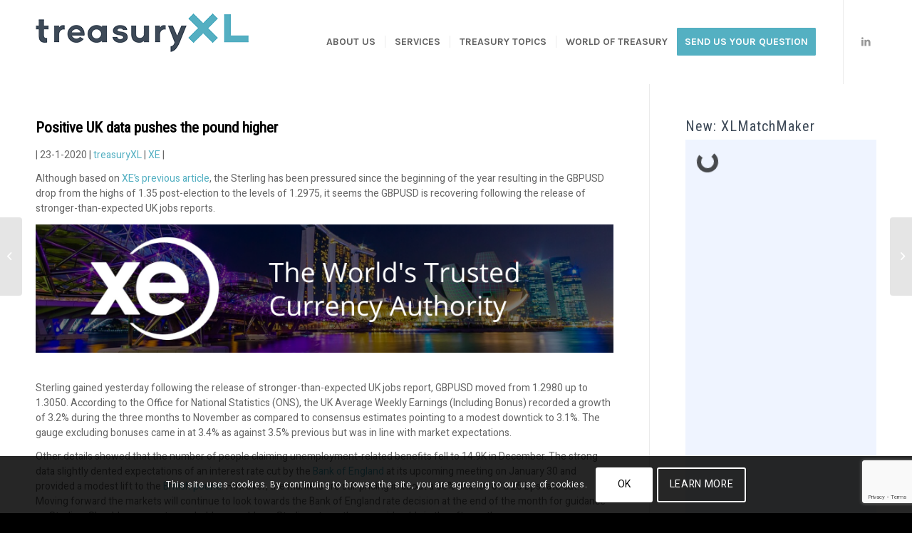

--- FILE ---
content_type: text/html; charset=UTF-8
request_url: https://treasuryxl.com/blog/positive-uk-data-pushes-the-pound-higher/
body_size: 30077
content:
 <!DOCTYPE html>
<html lang="en-US" class="html_stretched responsive av-preloader-disabled  html_header_top html_logo_left html_main_nav_header html_menu_right html_large html_header_sticky html_header_shrinking html_mobile_menu_tablet html_header_searchicon_disabled html_content_align_center html_header_unstick_top_disabled html_header_stretch_disabled html_minimal_header html_av-overlay-side html_av-overlay-side-classic html_av-submenu-noclone html_entry_id_23040 av-cookies-consent-show-message-bar av-cookies-cookie-consent-enabled av-cookies-can-opt-out av-cookies-user-silent-accept avia-cookie-check-browser-settings av-no-preview av-default-lightbox html_text_menu_active av-mobile-menu-switch-default">
<head>
<!-- Google Tag Manager -->
<script>(function(w,d,s,l,i){w[l]=w[l]||[];w[l].push({'gtm.start':
new Date().getTime(),event:'gtm.js'});var f=d.getElementsByTagName(s)[0],
j=d.createElement(s),dl=l!='dataLayer'?'&l='+l:'';j.async=true;j.src=
'https://www.googletagmanager.com/gtm.js?id='+i+dl;f.parentNode.insertBefore(j,f);
})(window,document,'script','dataLayer','GTM-N39L6DXN');</script>
<!-- End Google Tag Manager -->		
<!-- Global site tag (gtag.js) - Google Analytics -->
<script async src="https://www.googletagmanager.com/gtag/js?id=G-ETKN37XDF1"></script>
<script>
  window.dataLayer = window.dataLayer || [];
  function gtag(){dataLayer.push(arguments);}
  gtag('js', new Date());

  gtag('config', 'G-ETKN37XDF1');
</script>	
	<!-- Start of HubSpot Embed Code -->
  <script type="text/javascript" id="hs-script-loader" async defer src="//js-eu1.hs-scripts.com/26091222.js"></script>
<!-- End of HubSpot Embed Code -->

<meta charset="UTF-8" />


<!-- mobile setting -->
<meta name="viewport" content="width=device-width, initial-scale=1">

<!-- Scripts/CSS and wp_head hook -->
<meta name='robots' content='index, follow, max-image-preview:large, max-snippet:-1, max-video-preview:-1' />
	<style>img:is([sizes="auto" i], [sizes^="auto," i]) { contain-intrinsic-size: 3000px 1500px }</style>
	
				<script type='text/javascript'>

				function avia_cookie_check_sessionStorage()
				{
					//	FF throws error when all cookies blocked !!
					var sessionBlocked = false;
					try
					{
						var test = sessionStorage.getItem( 'aviaCookieRefused' ) != null;
					}
					catch(e)
					{
						sessionBlocked = true;
					}

					var aviaCookieRefused = ! sessionBlocked ? sessionStorage.getItem( 'aviaCookieRefused' ) : null;

					var html = document.getElementsByTagName('html')[0];

					/**
					 * Set a class to avoid calls to sessionStorage
					 */
					if( sessionBlocked || aviaCookieRefused )
					{
						if( html.className.indexOf('av-cookies-session-refused') < 0 )
						{
							html.className += ' av-cookies-session-refused';
						}
					}

					if( sessionBlocked || aviaCookieRefused || document.cookie.match(/aviaCookieConsent/) )
					{
						if( html.className.indexOf('av-cookies-user-silent-accept') >= 0 )
						{
							 html.className = html.className.replace(/\bav-cookies-user-silent-accept\b/g, '');
						}
					}
				}

				avia_cookie_check_sessionStorage();

			</script>
			
	<!-- This site is optimized with the Yoast SEO plugin v26.6 - https://yoast.com/wordpress/plugins/seo/ -->
	<title>Positive UK data pushes the pound higher</title>
	<meta name="description" content="Although the Sterling has been pressured since the beginning of the year, it seems the GBPUSD is recovering following stronger-than-expected UK jobs reports" />
	<link rel="canonical" href="https://treasuryxl.com/blog/positive-uk-data-pushes-the-pound-higher/" />
	<meta property="og:locale" content="en_US" />
	<meta property="og:type" content="article" />
	<meta property="og:title" content="Positive UK data pushes the pound higher" />
	<meta property="og:description" content="Although the Sterling has been pressured since the beginning of the year, it seems the GBPUSD is recovering following stronger-than-expected UK jobs reports" />
	<meta property="og:url" content="https://treasuryxl.com/blog/positive-uk-data-pushes-the-pound-higher/" />
	<meta property="og:site_name" content="treasuryXL | Your Treasury Community" />
	<meta property="article:published_time" content="2020-01-23T06:00:46+00:00" />
	<meta property="article:modified_time" content="2023-06-07T08:38:57+00:00" />
	<meta property="og:image" content="http://treasuryxl.com/wp-content/uploads/2020/01/vlad-hilitanu-UIigFW4P7L8-unsplash-1030x687.jpg" />
	<meta property="og:image:width" content="1030" />
	<meta property="og:image:height" content="687" />
	<meta property="og:image:type" content="image/jpeg" />
	<meta name="author" content="treasuryXL" />
	<meta name="twitter:card" content="summary_large_image" />
	<meta name="twitter:label1" content="Written by" />
	<meta name="twitter:data1" content="treasuryXL" />
	<meta name="twitter:label2" content="Est. reading time" />
	<meta name="twitter:data2" content="3 minutes" />
	<script type="application/ld+json" class="yoast-schema-graph">{"@context":"https://schema.org","@graph":[{"@type":"Article","@id":"https://treasuryxl.com/blog/positive-uk-data-pushes-the-pound-higher/#article","isPartOf":{"@id":"https://treasuryxl.com/blog/positive-uk-data-pushes-the-pound-higher/"},"author":{"name":"treasuryXL","@id":"https://treasuryxl.com/#/schema/person/e3d766df15295782b960af7ea19389e4"},"headline":"Positive UK data pushes the pound higher","datePublished":"2020-01-23T06:00:46+00:00","dateModified":"2023-06-07T08:38:57+00:00","mainEntityOfPage":{"@id":"https://treasuryxl.com/blog/positive-uk-data-pushes-the-pound-higher/"},"wordCount":515,"publisher":{"@id":"https://treasuryxl.com/#organization"},"image":{"@id":"https://treasuryxl.com/blog/positive-uk-data-pushes-the-pound-higher/#primaryimage"},"thumbnailUrl":"https://treasuryxl.com/wp-content/uploads/2020/01/vlad-hilitanu-UIigFW4P7L8-unsplash-scaled.jpg","keywords":["FX","xe"],"articleSection":["Foreign Exchange FX","Maurits Houthoff","News | Articles"],"inLanguage":"en-US"},{"@type":"WebPage","@id":"https://treasuryxl.com/blog/positive-uk-data-pushes-the-pound-higher/","url":"https://treasuryxl.com/blog/positive-uk-data-pushes-the-pound-higher/","name":"Positive UK data pushes the pound higher","isPartOf":{"@id":"https://treasuryxl.com/#website"},"primaryImageOfPage":{"@id":"https://treasuryxl.com/blog/positive-uk-data-pushes-the-pound-higher/#primaryimage"},"image":{"@id":"https://treasuryxl.com/blog/positive-uk-data-pushes-the-pound-higher/#primaryimage"},"thumbnailUrl":"https://treasuryxl.com/wp-content/uploads/2020/01/vlad-hilitanu-UIigFW4P7L8-unsplash-scaled.jpg","datePublished":"2020-01-23T06:00:46+00:00","dateModified":"2023-06-07T08:38:57+00:00","description":"Although the Sterling has been pressured since the beginning of the year, it seems the GBPUSD is recovering following stronger-than-expected UK jobs reports","breadcrumb":{"@id":"https://treasuryxl.com/blog/positive-uk-data-pushes-the-pound-higher/#breadcrumb"},"inLanguage":"en-US","potentialAction":[{"@type":"ReadAction","target":["https://treasuryxl.com/blog/positive-uk-data-pushes-the-pound-higher/"]}]},{"@type":"ImageObject","inLanguage":"en-US","@id":"https://treasuryxl.com/blog/positive-uk-data-pushes-the-pound-higher/#primaryimage","url":"https://treasuryxl.com/wp-content/uploads/2020/01/vlad-hilitanu-UIigFW4P7L8-unsplash-scaled.jpg","contentUrl":"https://treasuryxl.com/wp-content/uploads/2020/01/vlad-hilitanu-UIigFW4P7L8-unsplash-scaled.jpg","width":2560,"height":1706},{"@type":"BreadcrumbList","@id":"https://treasuryxl.com/blog/positive-uk-data-pushes-the-pound-higher/#breadcrumb","itemListElement":[{"@type":"ListItem","position":1,"name":"Home","item":"https://treasuryxl.com/home/"},{"@type":"ListItem","position":2,"name":"Positive UK data pushes the pound higher"}]},{"@type":"WebSite","@id":"https://treasuryxl.com/#website","url":"https://treasuryxl.com/","name":"treasuryXL | Your Treasury Community","description":"treasuryXL is an online community for everyone with a treasury question, answer and shared passion for the trade. We are present daily, engaging people and businesses within the treasury ecosystem.","publisher":{"@id":"https://treasuryxl.com/#organization"},"potentialAction":[{"@type":"SearchAction","target":{"@type":"EntryPoint","urlTemplate":"https://treasuryxl.com/?s={search_term_string}"},"query-input":{"@type":"PropertyValueSpecification","valueRequired":true,"valueName":"search_term_string"}}],"inLanguage":"en-US"},{"@type":"Organization","@id":"https://treasuryxl.com/#organization","name":"treasuryXL | Your Treasury Community","url":"https://treasuryxl.com/","logo":{"@type":"ImageObject","inLanguage":"en-US","@id":"https://treasuryxl.com/#/schema/logo/image/","url":"https://treasuryxl.com/wp-content/uploads/2016/04/Logo-treasuryXL-500x500-e1479211126255.jpg","contentUrl":"https://treasuryxl.com/wp-content/uploads/2016/04/Logo-treasuryXL-500x500-e1479211126255.jpg","width":150,"height":150,"caption":"treasuryXL | Your Treasury Community"},"image":{"@id":"https://treasuryxl.com/#/schema/logo/image/"},"sameAs":["https://www.linkedin.com/company/treasuryxl/"]},{"@type":"Person","@id":"https://treasuryxl.com/#/schema/person/e3d766df15295782b960af7ea19389e4","name":"treasuryXL","sameAs":["http://treasuryxl.com"],"url":"https://treasuryxl.com/blog/author/treasuryxl/"}]}</script>
	<!-- / Yoast SEO plugin. -->


<link rel='dns-prefetch' href='//js-eu1.hs-scripts.com' />
<link rel='dns-prefetch' href='//maps.googleapis.com' />
<link rel='dns-prefetch' href='//meet.jit.si' />
<link rel='dns-prefetch' href='//fonts.googleapis.com' />
<link rel="alternate" type="application/rss+xml" title="treasuryXL | Your Treasury Community &raquo; Feed" href="https://treasuryxl.com/feed/" />
<link rel="alternate" type="application/rss+xml" title="treasuryXL | Your Treasury Community &raquo; Comments Feed" href="https://treasuryxl.com/comments/feed/" />

<!-- google webfont font replacement -->

			<script type='text/javascript'>

				(function() {

					/*	check if webfonts are disabled by user setting via cookie - or user must opt in.	*/
					var html = document.getElementsByTagName('html')[0];
					var cookie_check = html.className.indexOf('av-cookies-needs-opt-in') >= 0 || html.className.indexOf('av-cookies-can-opt-out') >= 0;
					var allow_continue = true;
					var silent_accept_cookie = html.className.indexOf('av-cookies-user-silent-accept') >= 0;

					if( cookie_check && ! silent_accept_cookie )
					{
						if( ! document.cookie.match(/aviaCookieConsent/) || html.className.indexOf('av-cookies-session-refused') >= 0 )
						{
							allow_continue = false;
						}
						else
						{
							if( ! document.cookie.match(/aviaPrivacyRefuseCookiesHideBar/) )
							{
								allow_continue = false;
							}
							else if( ! document.cookie.match(/aviaPrivacyEssentialCookiesEnabled/) )
							{
								allow_continue = false;
							}
							else if( document.cookie.match(/aviaPrivacyGoogleWebfontsDisabled/) )
							{
								allow_continue = false;
							}
						}
					}

					if( allow_continue )
					{
						var f = document.createElement('link');

						f.type 	= 'text/css';
						f.rel 	= 'stylesheet';
						f.href 	= 'https://fonts.googleapis.com/css?family=Roboto+Condensed%7CHeebo:100,400,700%7CKarla:400,700&display=auto';
						f.id 	= 'avia-google-webfont';

						document.getElementsByTagName('head')[0].appendChild(f);
					}
				})();

			</script>
			<script type="text/javascript">
/* <![CDATA[ */
window._wpemojiSettings = {"baseUrl":"https:\/\/s.w.org\/images\/core\/emoji\/16.0.1\/72x72\/","ext":".png","svgUrl":"https:\/\/s.w.org\/images\/core\/emoji\/16.0.1\/svg\/","svgExt":".svg","source":{"concatemoji":"https:\/\/treasuryxl.com\/wp-includes\/js\/wp-emoji-release.min.js?ver=6.8.3"}};
/*! This file is auto-generated */
!function(s,n){var o,i,e;function c(e){try{var t={supportTests:e,timestamp:(new Date).valueOf()};sessionStorage.setItem(o,JSON.stringify(t))}catch(e){}}function p(e,t,n){e.clearRect(0,0,e.canvas.width,e.canvas.height),e.fillText(t,0,0);var t=new Uint32Array(e.getImageData(0,0,e.canvas.width,e.canvas.height).data),a=(e.clearRect(0,0,e.canvas.width,e.canvas.height),e.fillText(n,0,0),new Uint32Array(e.getImageData(0,0,e.canvas.width,e.canvas.height).data));return t.every(function(e,t){return e===a[t]})}function u(e,t){e.clearRect(0,0,e.canvas.width,e.canvas.height),e.fillText(t,0,0);for(var n=e.getImageData(16,16,1,1),a=0;a<n.data.length;a++)if(0!==n.data[a])return!1;return!0}function f(e,t,n,a){switch(t){case"flag":return n(e,"\ud83c\udff3\ufe0f\u200d\u26a7\ufe0f","\ud83c\udff3\ufe0f\u200b\u26a7\ufe0f")?!1:!n(e,"\ud83c\udde8\ud83c\uddf6","\ud83c\udde8\u200b\ud83c\uddf6")&&!n(e,"\ud83c\udff4\udb40\udc67\udb40\udc62\udb40\udc65\udb40\udc6e\udb40\udc67\udb40\udc7f","\ud83c\udff4\u200b\udb40\udc67\u200b\udb40\udc62\u200b\udb40\udc65\u200b\udb40\udc6e\u200b\udb40\udc67\u200b\udb40\udc7f");case"emoji":return!a(e,"\ud83e\udedf")}return!1}function g(e,t,n,a){var r="undefined"!=typeof WorkerGlobalScope&&self instanceof WorkerGlobalScope?new OffscreenCanvas(300,150):s.createElement("canvas"),o=r.getContext("2d",{willReadFrequently:!0}),i=(o.textBaseline="top",o.font="600 32px Arial",{});return e.forEach(function(e){i[e]=t(o,e,n,a)}),i}function t(e){var t=s.createElement("script");t.src=e,t.defer=!0,s.head.appendChild(t)}"undefined"!=typeof Promise&&(o="wpEmojiSettingsSupports",i=["flag","emoji"],n.supports={everything:!0,everythingExceptFlag:!0},e=new Promise(function(e){s.addEventListener("DOMContentLoaded",e,{once:!0})}),new Promise(function(t){var n=function(){try{var e=JSON.parse(sessionStorage.getItem(o));if("object"==typeof e&&"number"==typeof e.timestamp&&(new Date).valueOf()<e.timestamp+604800&&"object"==typeof e.supportTests)return e.supportTests}catch(e){}return null}();if(!n){if("undefined"!=typeof Worker&&"undefined"!=typeof OffscreenCanvas&&"undefined"!=typeof URL&&URL.createObjectURL&&"undefined"!=typeof Blob)try{var e="postMessage("+g.toString()+"("+[JSON.stringify(i),f.toString(),p.toString(),u.toString()].join(",")+"));",a=new Blob([e],{type:"text/javascript"}),r=new Worker(URL.createObjectURL(a),{name:"wpTestEmojiSupports"});return void(r.onmessage=function(e){c(n=e.data),r.terminate(),t(n)})}catch(e){}c(n=g(i,f,p,u))}t(n)}).then(function(e){for(var t in e)n.supports[t]=e[t],n.supports.everything=n.supports.everything&&n.supports[t],"flag"!==t&&(n.supports.everythingExceptFlag=n.supports.everythingExceptFlag&&n.supports[t]);n.supports.everythingExceptFlag=n.supports.everythingExceptFlag&&!n.supports.flag,n.DOMReady=!1,n.readyCallback=function(){n.DOMReady=!0}}).then(function(){return e}).then(function(){var e;n.supports.everything||(n.readyCallback(),(e=n.source||{}).concatemoji?t(e.concatemoji):e.wpemoji&&e.twemoji&&(t(e.twemoji),t(e.wpemoji)))}))}((window,document),window._wpemojiSettings);
/* ]]> */
</script>
<link rel='stylesheet' id='otw_grid_manager-css' href='https://treasuryxl.com/wp-content/plugins/widgetize-pages-light/include/otw_components/otw_grid_manager_light/css/otw-grid.css?ver=1.1' type='text/css' media='all' />
<link rel='stylesheet' id='avia-grid-css' href='https://treasuryxl.com/wp-content/themes/enfold/css/grid.css?ver=5.4.1' type='text/css' media='all' />
<link rel='stylesheet' id='avia-base-css' href='https://treasuryxl.com/wp-content/themes/enfold/css/base.css?ver=5.4.1' type='text/css' media='all' />
<link rel='stylesheet' id='avia-layout-css' href='https://treasuryxl.com/wp-content/themes/enfold/css/layout.css?ver=5.4.1' type='text/css' media='all' />
<link rel='stylesheet' id='avia-module-blog-css' href='https://treasuryxl.com/wp-content/themes/enfold/config-templatebuilder/avia-shortcodes/blog/blog.css?ver=5.4.1' type='text/css' media='all' />
<link rel='stylesheet' id='avia-module-postslider-css' href='https://treasuryxl.com/wp-content/themes/enfold/config-templatebuilder/avia-shortcodes/postslider/postslider.css?ver=5.4.1' type='text/css' media='all' />
<link rel='stylesheet' id='avia-module-button-css' href='https://treasuryxl.com/wp-content/themes/enfold/config-templatebuilder/avia-shortcodes/buttons/buttons.css?ver=5.4.1' type='text/css' media='all' />
<link rel='stylesheet' id='avia-module-buttonrow-css' href='https://treasuryxl.com/wp-content/themes/enfold/config-templatebuilder/avia-shortcodes/buttonrow/buttonrow.css?ver=5.4.1' type='text/css' media='all' />
<link rel='stylesheet' id='avia-module-button-fullwidth-css' href='https://treasuryxl.com/wp-content/themes/enfold/config-templatebuilder/avia-shortcodes/buttons_fullwidth/buttons_fullwidth.css?ver=5.4.1' type='text/css' media='all' />
<link rel='stylesheet' id='avia-module-comments-css' href='https://treasuryxl.com/wp-content/themes/enfold/config-templatebuilder/avia-shortcodes/comments/comments.css?ver=5.4.1' type='text/css' media='all' />
<link rel='stylesheet' id='avia-module-contact-css' href='https://treasuryxl.com/wp-content/themes/enfold/config-templatebuilder/avia-shortcodes/contact/contact.css?ver=5.4.1' type='text/css' media='all' />
<link rel='stylesheet' id='avia-module-gallery-css' href='https://treasuryxl.com/wp-content/themes/enfold/config-templatebuilder/avia-shortcodes/gallery/gallery.css?ver=5.4.1' type='text/css' media='all' />
<link rel='stylesheet' id='avia-module-gridrow-css' href='https://treasuryxl.com/wp-content/themes/enfold/config-templatebuilder/avia-shortcodes/grid_row/grid_row.css?ver=5.4.1' type='text/css' media='all' />
<link rel='stylesheet' id='avia-module-heading-css' href='https://treasuryxl.com/wp-content/themes/enfold/config-templatebuilder/avia-shortcodes/heading/heading.css?ver=5.4.1' type='text/css' media='all' />
<link rel='stylesheet' id='avia-module-rotator-css' href='https://treasuryxl.com/wp-content/themes/enfold/config-templatebuilder/avia-shortcodes/headline_rotator/headline_rotator.css?ver=5.4.1' type='text/css' media='all' />
<link rel='stylesheet' id='avia-module-hr-css' href='https://treasuryxl.com/wp-content/themes/enfold/config-templatebuilder/avia-shortcodes/hr/hr.css?ver=5.4.1' type='text/css' media='all' />
<link rel='stylesheet' id='avia-module-icon-css' href='https://treasuryxl.com/wp-content/themes/enfold/config-templatebuilder/avia-shortcodes/icon/icon.css?ver=5.4.1' type='text/css' media='all' />
<link rel='stylesheet' id='avia-module-iconbox-css' href='https://treasuryxl.com/wp-content/themes/enfold/config-templatebuilder/avia-shortcodes/iconbox/iconbox.css?ver=5.4.1' type='text/css' media='all' />
<link rel='stylesheet' id='avia-module-image-css' href='https://treasuryxl.com/wp-content/themes/enfold/config-templatebuilder/avia-shortcodes/image/image.css?ver=5.4.1' type='text/css' media='all' />
<link rel='stylesheet' id='avia-module-slideshow-css' href='https://treasuryxl.com/wp-content/themes/enfold/config-templatebuilder/avia-shortcodes/slideshow/slideshow.css?ver=5.4.1' type='text/css' media='all' />
<link rel='stylesheet' id='avia-module-slideshow-contentpartner-css' href='https://treasuryxl.com/wp-content/themes/enfold/config-templatebuilder/avia-shortcodes/contentslider/contentslider.css?ver=5.4.1' type='text/css' media='all' />
<link rel='stylesheet' id='avia-module-numbers-css' href='https://treasuryxl.com/wp-content/themes/enfold/config-templatebuilder/avia-shortcodes/numbers/numbers.css?ver=5.4.1' type='text/css' media='all' />
<link rel='stylesheet' id='avia-module-post-metadata-css' href='https://treasuryxl.com/wp-content/themes/enfold/config-templatebuilder/avia-shortcodes/post_metadata/post_metadata.css?ver=5.4.1' type='text/css' media='all' />
<link rel='stylesheet' id='avia-sc-search-css' href='https://treasuryxl.com/wp-content/themes/enfold/config-templatebuilder/avia-shortcodes/search/search.css?ver=5.4.1' type='text/css' media='all' />
<link rel='stylesheet' id='avia-module-slideshow-fullsize-css' href='https://treasuryxl.com/wp-content/themes/enfold/config-templatebuilder/avia-shortcodes/slideshow_fullsize/slideshow_fullsize.css?ver=5.4.1' type='text/css' media='all' />
<link rel='stylesheet' id='avia-module-social-css' href='https://treasuryxl.com/wp-content/themes/enfold/config-templatebuilder/avia-shortcodes/social_share/social_share.css?ver=5.4.1' type='text/css' media='all' />
<link rel='stylesheet' id='avia-module-table-css' href='https://treasuryxl.com/wp-content/themes/enfold/config-templatebuilder/avia-shortcodes/table/table.css?ver=5.4.1' type='text/css' media='all' />
<link rel='stylesheet' id='avia-module-tabs-css' href='https://treasuryxl.com/wp-content/themes/enfold/config-templatebuilder/avia-shortcodes/tabs/tabs.css?ver=5.4.1' type='text/css' media='all' />
<link rel='stylesheet' id='avia-module-team-css' href='https://treasuryxl.com/wp-content/themes/enfold/config-templatebuilder/avia-shortcodes/team/team.css?ver=5.4.1' type='text/css' media='all' />
<link rel='stylesheet' id='avia-module-testimonials-css' href='https://treasuryxl.com/wp-content/themes/enfold/config-templatebuilder/avia-shortcodes/testimonials/testimonials.css?ver=5.4.1' type='text/css' media='all' />
<link rel='stylesheet' id='avia-module-toggles-css' href='https://treasuryxl.com/wp-content/themes/enfold/config-templatebuilder/avia-shortcodes/toggles/toggles.css?ver=5.4.1' type='text/css' media='all' />
<link rel='stylesheet' id='avia-module-video-css' href='https://treasuryxl.com/wp-content/themes/enfold/config-templatebuilder/avia-shortcodes/video/video.css?ver=5.4.1' type='text/css' media='all' />
<style id='wp-emoji-styles-inline-css' type='text/css'>

	img.wp-smiley, img.emoji {
		display: inline !important;
		border: none !important;
		box-shadow: none !important;
		height: 1em !important;
		width: 1em !important;
		margin: 0 0.07em !important;
		vertical-align: -0.1em !important;
		background: none !important;
		padding: 0 !important;
	}
</style>
<link rel='stylesheet' id='wp-block-library-css' href='https://treasuryxl.com/wp-includes/css/dist/block-library/style.min.css?ver=6.8.3' type='text/css' media='all' />
<style id='global-styles-inline-css' type='text/css'>
:root{--wp--preset--aspect-ratio--square: 1;--wp--preset--aspect-ratio--4-3: 4/3;--wp--preset--aspect-ratio--3-4: 3/4;--wp--preset--aspect-ratio--3-2: 3/2;--wp--preset--aspect-ratio--2-3: 2/3;--wp--preset--aspect-ratio--16-9: 16/9;--wp--preset--aspect-ratio--9-16: 9/16;--wp--preset--color--black: #000000;--wp--preset--color--cyan-bluish-gray: #abb8c3;--wp--preset--color--white: #ffffff;--wp--preset--color--pale-pink: #f78da7;--wp--preset--color--vivid-red: #cf2e2e;--wp--preset--color--luminous-vivid-orange: #ff6900;--wp--preset--color--luminous-vivid-amber: #fcb900;--wp--preset--color--light-green-cyan: #7bdcb5;--wp--preset--color--vivid-green-cyan: #00d084;--wp--preset--color--pale-cyan-blue: #8ed1fc;--wp--preset--color--vivid-cyan-blue: #0693e3;--wp--preset--color--vivid-purple: #9b51e0;--wp--preset--color--metallic-red: #b02b2c;--wp--preset--color--maximum-yellow-red: #edae44;--wp--preset--color--yellow-sun: #eeee22;--wp--preset--color--palm-leaf: #83a846;--wp--preset--color--aero: #7bb0e7;--wp--preset--color--old-lavender: #745f7e;--wp--preset--color--steel-teal: #5f8789;--wp--preset--color--raspberry-pink: #d65799;--wp--preset--color--medium-turquoise: #4ecac2;--wp--preset--gradient--vivid-cyan-blue-to-vivid-purple: linear-gradient(135deg,rgba(6,147,227,1) 0%,rgb(155,81,224) 100%);--wp--preset--gradient--light-green-cyan-to-vivid-green-cyan: linear-gradient(135deg,rgb(122,220,180) 0%,rgb(0,208,130) 100%);--wp--preset--gradient--luminous-vivid-amber-to-luminous-vivid-orange: linear-gradient(135deg,rgba(252,185,0,1) 0%,rgba(255,105,0,1) 100%);--wp--preset--gradient--luminous-vivid-orange-to-vivid-red: linear-gradient(135deg,rgba(255,105,0,1) 0%,rgb(207,46,46) 100%);--wp--preset--gradient--very-light-gray-to-cyan-bluish-gray: linear-gradient(135deg,rgb(238,238,238) 0%,rgb(169,184,195) 100%);--wp--preset--gradient--cool-to-warm-spectrum: linear-gradient(135deg,rgb(74,234,220) 0%,rgb(151,120,209) 20%,rgb(207,42,186) 40%,rgb(238,44,130) 60%,rgb(251,105,98) 80%,rgb(254,248,76) 100%);--wp--preset--gradient--blush-light-purple: linear-gradient(135deg,rgb(255,206,236) 0%,rgb(152,150,240) 100%);--wp--preset--gradient--blush-bordeaux: linear-gradient(135deg,rgb(254,205,165) 0%,rgb(254,45,45) 50%,rgb(107,0,62) 100%);--wp--preset--gradient--luminous-dusk: linear-gradient(135deg,rgb(255,203,112) 0%,rgb(199,81,192) 50%,rgb(65,88,208) 100%);--wp--preset--gradient--pale-ocean: linear-gradient(135deg,rgb(255,245,203) 0%,rgb(182,227,212) 50%,rgb(51,167,181) 100%);--wp--preset--gradient--electric-grass: linear-gradient(135deg,rgb(202,248,128) 0%,rgb(113,206,126) 100%);--wp--preset--gradient--midnight: linear-gradient(135deg,rgb(2,3,129) 0%,rgb(40,116,252) 100%);--wp--preset--font-size--small: 1rem;--wp--preset--font-size--medium: 1.125rem;--wp--preset--font-size--large: 1.75rem;--wp--preset--font-size--x-large: clamp(1.75rem, 3vw, 2.25rem);--wp--preset--spacing--20: 0.44rem;--wp--preset--spacing--30: 0.67rem;--wp--preset--spacing--40: 1rem;--wp--preset--spacing--50: 1.5rem;--wp--preset--spacing--60: 2.25rem;--wp--preset--spacing--70: 3.38rem;--wp--preset--spacing--80: 5.06rem;--wp--preset--shadow--natural: 6px 6px 9px rgba(0, 0, 0, 0.2);--wp--preset--shadow--deep: 12px 12px 50px rgba(0, 0, 0, 0.4);--wp--preset--shadow--sharp: 6px 6px 0px rgba(0, 0, 0, 0.2);--wp--preset--shadow--outlined: 6px 6px 0px -3px rgba(255, 255, 255, 1), 6px 6px rgba(0, 0, 0, 1);--wp--preset--shadow--crisp: 6px 6px 0px rgba(0, 0, 0, 1);}:root { --wp--style--global--content-size: 800px;--wp--style--global--wide-size: 1130px; }:where(body) { margin: 0; }.wp-site-blocks > .alignleft { float: left; margin-right: 2em; }.wp-site-blocks > .alignright { float: right; margin-left: 2em; }.wp-site-blocks > .aligncenter { justify-content: center; margin-left: auto; margin-right: auto; }:where(.is-layout-flex){gap: 0.5em;}:where(.is-layout-grid){gap: 0.5em;}.is-layout-flow > .alignleft{float: left;margin-inline-start: 0;margin-inline-end: 2em;}.is-layout-flow > .alignright{float: right;margin-inline-start: 2em;margin-inline-end: 0;}.is-layout-flow > .aligncenter{margin-left: auto !important;margin-right: auto !important;}.is-layout-constrained > .alignleft{float: left;margin-inline-start: 0;margin-inline-end: 2em;}.is-layout-constrained > .alignright{float: right;margin-inline-start: 2em;margin-inline-end: 0;}.is-layout-constrained > .aligncenter{margin-left: auto !important;margin-right: auto !important;}.is-layout-constrained > :where(:not(.alignleft):not(.alignright):not(.alignfull)){max-width: var(--wp--style--global--content-size);margin-left: auto !important;margin-right: auto !important;}.is-layout-constrained > .alignwide{max-width: var(--wp--style--global--wide-size);}body .is-layout-flex{display: flex;}.is-layout-flex{flex-wrap: wrap;align-items: center;}.is-layout-flex > :is(*, div){margin: 0;}body .is-layout-grid{display: grid;}.is-layout-grid > :is(*, div){margin: 0;}body{padding-top: 0px;padding-right: 0px;padding-bottom: 0px;padding-left: 0px;}a:where(:not(.wp-element-button)){text-decoration: underline;}:root :where(.wp-element-button, .wp-block-button__link){background-color: #32373c;border-width: 0;color: #fff;font-family: inherit;font-size: inherit;line-height: inherit;padding: calc(0.667em + 2px) calc(1.333em + 2px);text-decoration: none;}.has-black-color{color: var(--wp--preset--color--black) !important;}.has-cyan-bluish-gray-color{color: var(--wp--preset--color--cyan-bluish-gray) !important;}.has-white-color{color: var(--wp--preset--color--white) !important;}.has-pale-pink-color{color: var(--wp--preset--color--pale-pink) !important;}.has-vivid-red-color{color: var(--wp--preset--color--vivid-red) !important;}.has-luminous-vivid-orange-color{color: var(--wp--preset--color--luminous-vivid-orange) !important;}.has-luminous-vivid-amber-color{color: var(--wp--preset--color--luminous-vivid-amber) !important;}.has-light-green-cyan-color{color: var(--wp--preset--color--light-green-cyan) !important;}.has-vivid-green-cyan-color{color: var(--wp--preset--color--vivid-green-cyan) !important;}.has-pale-cyan-blue-color{color: var(--wp--preset--color--pale-cyan-blue) !important;}.has-vivid-cyan-blue-color{color: var(--wp--preset--color--vivid-cyan-blue) !important;}.has-vivid-purple-color{color: var(--wp--preset--color--vivid-purple) !important;}.has-metallic-red-color{color: var(--wp--preset--color--metallic-red) !important;}.has-maximum-yellow-red-color{color: var(--wp--preset--color--maximum-yellow-red) !important;}.has-yellow-sun-color{color: var(--wp--preset--color--yellow-sun) !important;}.has-palm-leaf-color{color: var(--wp--preset--color--palm-leaf) !important;}.has-aero-color{color: var(--wp--preset--color--aero) !important;}.has-old-lavender-color{color: var(--wp--preset--color--old-lavender) !important;}.has-steel-teal-color{color: var(--wp--preset--color--steel-teal) !important;}.has-raspberry-pink-color{color: var(--wp--preset--color--raspberry-pink) !important;}.has-medium-turquoise-color{color: var(--wp--preset--color--medium-turquoise) !important;}.has-black-background-color{background-color: var(--wp--preset--color--black) !important;}.has-cyan-bluish-gray-background-color{background-color: var(--wp--preset--color--cyan-bluish-gray) !important;}.has-white-background-color{background-color: var(--wp--preset--color--white) !important;}.has-pale-pink-background-color{background-color: var(--wp--preset--color--pale-pink) !important;}.has-vivid-red-background-color{background-color: var(--wp--preset--color--vivid-red) !important;}.has-luminous-vivid-orange-background-color{background-color: var(--wp--preset--color--luminous-vivid-orange) !important;}.has-luminous-vivid-amber-background-color{background-color: var(--wp--preset--color--luminous-vivid-amber) !important;}.has-light-green-cyan-background-color{background-color: var(--wp--preset--color--light-green-cyan) !important;}.has-vivid-green-cyan-background-color{background-color: var(--wp--preset--color--vivid-green-cyan) !important;}.has-pale-cyan-blue-background-color{background-color: var(--wp--preset--color--pale-cyan-blue) !important;}.has-vivid-cyan-blue-background-color{background-color: var(--wp--preset--color--vivid-cyan-blue) !important;}.has-vivid-purple-background-color{background-color: var(--wp--preset--color--vivid-purple) !important;}.has-metallic-red-background-color{background-color: var(--wp--preset--color--metallic-red) !important;}.has-maximum-yellow-red-background-color{background-color: var(--wp--preset--color--maximum-yellow-red) !important;}.has-yellow-sun-background-color{background-color: var(--wp--preset--color--yellow-sun) !important;}.has-palm-leaf-background-color{background-color: var(--wp--preset--color--palm-leaf) !important;}.has-aero-background-color{background-color: var(--wp--preset--color--aero) !important;}.has-old-lavender-background-color{background-color: var(--wp--preset--color--old-lavender) !important;}.has-steel-teal-background-color{background-color: var(--wp--preset--color--steel-teal) !important;}.has-raspberry-pink-background-color{background-color: var(--wp--preset--color--raspberry-pink) !important;}.has-medium-turquoise-background-color{background-color: var(--wp--preset--color--medium-turquoise) !important;}.has-black-border-color{border-color: var(--wp--preset--color--black) !important;}.has-cyan-bluish-gray-border-color{border-color: var(--wp--preset--color--cyan-bluish-gray) !important;}.has-white-border-color{border-color: var(--wp--preset--color--white) !important;}.has-pale-pink-border-color{border-color: var(--wp--preset--color--pale-pink) !important;}.has-vivid-red-border-color{border-color: var(--wp--preset--color--vivid-red) !important;}.has-luminous-vivid-orange-border-color{border-color: var(--wp--preset--color--luminous-vivid-orange) !important;}.has-luminous-vivid-amber-border-color{border-color: var(--wp--preset--color--luminous-vivid-amber) !important;}.has-light-green-cyan-border-color{border-color: var(--wp--preset--color--light-green-cyan) !important;}.has-vivid-green-cyan-border-color{border-color: var(--wp--preset--color--vivid-green-cyan) !important;}.has-pale-cyan-blue-border-color{border-color: var(--wp--preset--color--pale-cyan-blue) !important;}.has-vivid-cyan-blue-border-color{border-color: var(--wp--preset--color--vivid-cyan-blue) !important;}.has-vivid-purple-border-color{border-color: var(--wp--preset--color--vivid-purple) !important;}.has-metallic-red-border-color{border-color: var(--wp--preset--color--metallic-red) !important;}.has-maximum-yellow-red-border-color{border-color: var(--wp--preset--color--maximum-yellow-red) !important;}.has-yellow-sun-border-color{border-color: var(--wp--preset--color--yellow-sun) !important;}.has-palm-leaf-border-color{border-color: var(--wp--preset--color--palm-leaf) !important;}.has-aero-border-color{border-color: var(--wp--preset--color--aero) !important;}.has-old-lavender-border-color{border-color: var(--wp--preset--color--old-lavender) !important;}.has-steel-teal-border-color{border-color: var(--wp--preset--color--steel-teal) !important;}.has-raspberry-pink-border-color{border-color: var(--wp--preset--color--raspberry-pink) !important;}.has-medium-turquoise-border-color{border-color: var(--wp--preset--color--medium-turquoise) !important;}.has-vivid-cyan-blue-to-vivid-purple-gradient-background{background: var(--wp--preset--gradient--vivid-cyan-blue-to-vivid-purple) !important;}.has-light-green-cyan-to-vivid-green-cyan-gradient-background{background: var(--wp--preset--gradient--light-green-cyan-to-vivid-green-cyan) !important;}.has-luminous-vivid-amber-to-luminous-vivid-orange-gradient-background{background: var(--wp--preset--gradient--luminous-vivid-amber-to-luminous-vivid-orange) !important;}.has-luminous-vivid-orange-to-vivid-red-gradient-background{background: var(--wp--preset--gradient--luminous-vivid-orange-to-vivid-red) !important;}.has-very-light-gray-to-cyan-bluish-gray-gradient-background{background: var(--wp--preset--gradient--very-light-gray-to-cyan-bluish-gray) !important;}.has-cool-to-warm-spectrum-gradient-background{background: var(--wp--preset--gradient--cool-to-warm-spectrum) !important;}.has-blush-light-purple-gradient-background{background: var(--wp--preset--gradient--blush-light-purple) !important;}.has-blush-bordeaux-gradient-background{background: var(--wp--preset--gradient--blush-bordeaux) !important;}.has-luminous-dusk-gradient-background{background: var(--wp--preset--gradient--luminous-dusk) !important;}.has-pale-ocean-gradient-background{background: var(--wp--preset--gradient--pale-ocean) !important;}.has-electric-grass-gradient-background{background: var(--wp--preset--gradient--electric-grass) !important;}.has-midnight-gradient-background{background: var(--wp--preset--gradient--midnight) !important;}.has-small-font-size{font-size: var(--wp--preset--font-size--small) !important;}.has-medium-font-size{font-size: var(--wp--preset--font-size--medium) !important;}.has-large-font-size{font-size: var(--wp--preset--font-size--large) !important;}.has-x-large-font-size{font-size: var(--wp--preset--font-size--x-large) !important;}
:where(.wp-block-post-template.is-layout-flex){gap: 1.25em;}:where(.wp-block-post-template.is-layout-grid){gap: 1.25em;}
:where(.wp-block-columns.is-layout-flex){gap: 2em;}:where(.wp-block-columns.is-layout-grid){gap: 2em;}
:root :where(.wp-block-pullquote){font-size: 1.5em;line-height: 1.6;}
</style>
<link rel='stylesheet' id='yop-public-css' href='https://treasuryxl.com/wp-content/plugins/yop-poll/public/assets/css/yop-poll-public-6.5.37.css?ver=6.8.3' type='text/css' media='all' />
<link rel='stylesheet' id='contact-form-7-css' href='https://treasuryxl.com/wp-content/plugins/contact-form-7/includes/css/styles.css?ver=6.0.6' type='text/css' media='all' />
<link rel='stylesheet' id='spu-public-css-css' href='https://treasuryxl.com/wp-content/plugins/popups/public/assets/css/public.css?ver=1.9.3.8' type='text/css' media='all' />
<link rel='stylesheet' id='avia-scs-css' href='https://treasuryxl.com/wp-content/themes/enfold/css/shortcodes.css?ver=5.4.1' type='text/css' media='all' />
<link rel='stylesheet' id='avia-popup-css-css' href='https://treasuryxl.com/wp-content/themes/enfold/js/aviapopup/magnific-popup.min.css?ver=5.4.1' type='text/css' media='screen' />
<link rel='stylesheet' id='avia-lightbox-css' href='https://treasuryxl.com/wp-content/themes/enfold/css/avia-snippet-lightbox.css?ver=5.4.1' type='text/css' media='screen' />
<link rel='stylesheet' id='avia-widget-css-css' href='https://treasuryxl.com/wp-content/themes/enfold/css/avia-snippet-widget.css?ver=5.4.1' type='text/css' media='screen' />
<link rel='stylesheet' id='avia-dynamic-css' href='https://treasuryxl.com/wp-content/uploads/dynamic_avia/enfold_child.css?ver=689c79bc01103' type='text/css' media='all' />
<link rel='stylesheet' id='avia-custom-css' href='https://treasuryxl.com/wp-content/themes/enfold/css/custom.css?ver=5.4.1' type='text/css' media='all' />
<link rel='stylesheet' id='avia-style-css' href='https://treasuryxl.com/wp-content/themes/enfold-child/style.css?ver=5.4.1' type='text/css' media='all' />
<link rel='stylesheet' id='evcal_google_fonts-css' href='https://fonts.googleapis.com/css?family=Noto+Sans%3A400%2C400italic%2C700%7CPoppins%3A700%2C800%2C900&#038;subset=latin%2Clatin-ext&#038;ver=4.7.2' type='text/css' media='all' />
<link rel='stylesheet' id='evcal_cal_default-css' href='//treasuryxl.com/wp-content/plugins/eventON/assets/css/eventon_styles.css?ver=4.7.2' type='text/css' media='all' />
<link rel='stylesheet' id='evo_font_icons-css' href='//treasuryxl.com/wp-content/plugins/eventON/assets/fonts/all.css?ver=4.7.2' type='text/css' media='all' />
<link rel='stylesheet' id='eventon_dynamic_styles-css' href='//treasuryxl.com/wp-content/uploads/eventon_dynamic_styles.css?ver=4.7.2' type='text/css' media='all' />
<link rel='stylesheet' id='easy-social-share-buttons-css' href='https://treasuryxl.com/wp-content/plugins/easy-social-share-buttons3/assets/css/grey-circles-retina/easy-social-share-buttons.css?ver=3.6' type='text/css' media='all' />
<link rel='stylesheet' id='easy-social-share-buttons-mailform-css' href='https://treasuryxl.com/wp-content/plugins/easy-social-share-buttons3/assets/css/essb-mailform.css?ver=3.6' type='text/css' media='all' />
<link rel='stylesheet' id='essb-cct-style-css' href='https://treasuryxl.com/wp-content/plugins/easy-social-share-buttons3/lib/modules/click-to-tweet/assets/css/styles.css?ver=3.6' type='text/css' media='all' />
<link rel='stylesheet' id='avia-cookie-css-css' href='https://treasuryxl.com/wp-content/themes/enfold/css/avia-snippet-cookieconsent.css?ver=5.4.1' type='text/css' media='screen' />
<link rel='stylesheet' id='tmm-css' href='https://treasuryxl.com/wp-content/plugins/team-members/inc/css/tmm_style.css?ver=6.8.3' type='text/css' media='all' />
<script type="text/javascript" src="https://treasuryxl.com/wp-includes/js/jquery/jquery.min.js?ver=3.7.1" id="jquery-core-js"></script>
<script type="text/javascript" src="https://treasuryxl.com/wp-includes/js/jquery/jquery-migrate.min.js?ver=3.4.1" id="jquery-migrate-js"></script>
<script type="text/javascript" id="yop-public-js-extra">
/* <![CDATA[ */
var objectL10n = {"yopPollParams":{"urlParams":{"ajax":"https:\/\/treasuryxl.com\/wp-admin\/admin-ajax.php","wpLogin":"https:\/\/treasuryxl.com\/wp-login.php?redirect_to=https%3A%2F%2Ftreasuryxl.com%2Fwp-admin%2Fadmin-ajax.php%3Faction%3Dyop_poll_record_wordpress_vote"},"apiParams":{"reCaptcha":{"siteKey":""},"reCaptchaV2Invisible":{"siteKey":""},"reCaptchaV3":{"siteKey":""},"hCaptcha":{"siteKey":""},"cloudflareTurnstile":{"siteKey":""}},"captchaParams":{"imgPath":"https:\/\/treasuryxl.com\/wp-content\/plugins\/yop-poll\/public\/assets\/img\/","url":"https:\/\/treasuryxl.com\/wp-content\/plugins\/yop-poll\/app.php","accessibilityAlt":"Sound icon","accessibilityTitle":"Accessibility option: listen to a question and answer it!","accessibilityDescription":"Type below the <strong>answer<\/strong> to what you hear. Numbers or words:","explanation":"Click or touch the <strong>ANSWER<\/strong>","refreshAlt":"Refresh\/reload icon","refreshTitle":"Refresh\/reload: get new images and accessibility option!"},"voteParams":{"invalidPoll":"Invalid Poll","noAnswersSelected":"No answer selected","minAnswersRequired":"At least {min_answers_allowed} answer(s) required","maxAnswersRequired":"A max of {max_answers_allowed} answer(s) accepted","noAnswerForOther":"No other answer entered","noValueForCustomField":"{custom_field_name} is required","tooManyCharsForCustomField":"Text for {custom_field_name} is too long","consentNotChecked":"You must agree to our terms and conditions","noCaptchaSelected":"Captcha is required","thankYou":"Thank you for your vote"},"resultsParams":{"singleVote":"vote","multipleVotes":"votes","singleAnswer":"answer","multipleAnswers":"answers"}}};
/* ]]> */
</script>
<script type="text/javascript" src="https://treasuryxl.com/wp-content/plugins/yop-poll/public/assets/js/yop-poll-public-6.5.37.min.js?ver=6.8.3" id="yop-public-js"></script>
<script type="text/javascript" id="evo-inlinescripts-header-js-after">
/* <![CDATA[ */
jQuery(document).ready(function($){});
/* ]]> */
</script>
<link rel="https://api.w.org/" href="https://treasuryxl.com/wp-json/" /><link rel="alternate" title="JSON" type="application/json" href="https://treasuryxl.com/wp-json/wp/v2/posts/23040" /><link rel="EditURI" type="application/rsd+xml" title="RSD" href="https://treasuryxl.com/xmlrpc.php?rsd" />
<meta name="generator" content="WordPress 6.8.3" />
<link rel='shortlink' href='https://treasuryxl.com/?p=23040' />
<link rel="alternate" title="oEmbed (JSON)" type="application/json+oembed" href="https://treasuryxl.com/wp-json/oembed/1.0/embed?url=https%3A%2F%2Ftreasuryxl.com%2Fblog%2Fpositive-uk-data-pushes-the-pound-higher%2F" />
<link rel="alternate" title="oEmbed (XML)" type="text/xml+oembed" href="https://treasuryxl.com/wp-json/oembed/1.0/embed?url=https%3A%2F%2Ftreasuryxl.com%2Fblog%2Fpositive-uk-data-pushes-the-pound-higher%2F&#038;format=xml" />
			<!-- DO NOT COPY THIS SNIPPET! Start of Page Analytics Tracking for HubSpot WordPress plugin v11.3.6-->
			<script class="hsq-set-content-id" data-content-id="blog-post">
				var _hsq = _hsq || [];
				_hsq.push(["setContentType", "blog-post"]);
			</script>
			<!-- DO NOT COPY THIS SNIPPET! End of Page Analytics Tracking for HubSpot WordPress plugin -->
			    <script>
        jQuery(window).load(function() {
            jQuery('.av-alb-blogposts').each(function() {
                jQuery(".entry-content > p").text(function(index, currentText) {
                    return currentText.substr(0, 200);
                });
            });
        });
    </script>
    <!-- Hotjar Tracking Code for https://treasuryxl.com/ -->
    <script>
        (function(h, o, t, j, a, r) {
            h.hj = h.hj || function() {
                (h.hj.q = h.hj.q || []).push(arguments)
            };
            h._hjSettings = {
                hjid: 2578290,
                hjsv: 6
            };
            a = o.getElementsByTagName('head')[0];
            r = o.createElement('script');
            r.async = 1;
            r.src = t + h._hjSettings.hjid + j + h._hjSettings.hjsv;
            a.appendChild(r);
        })(window, document, 'https://static.hotjar.com/c/hotjar-', '.js?sv=');
    </script>
<link rel="profile" href="https://gmpg.org/xfn/11" />
<link rel="alternate" type="application/rss+xml" title="treasuryXL | Your Treasury Community RSS2 Feed" href="https://treasuryxl.com/feed/" />
<link rel="pingback" href="https://treasuryxl.com/xmlrpc.php" />
<!--[if lt IE 9]><script src="https://treasuryxl.com/wp-content/themes/enfold/js/html5shiv.js"></script><![endif]-->
<link rel="icon" href="https://treasuryxl.com/wp-content/uploads/2018/06/Logo-treasuryXL-XL-los-300x300.jpg" type="image/x-icon">
<style type="text/css">.essb_links_list li.essb_totalcount_item .essb_t_l_big .essb_t_nb:after, .essb_links_list li.essb_totalcount_item .essb_t_r_big .essb_t_nb:after { color: #777777;content: "shares";display: block;font-size: 11px;font-weight: normal;text-align: center;text-transform: uppercase;margin-top: -5px; } .essb_links_list li.essb_totalcount_item .essb_t_l_big, .essb_links_list li.essb_totalcount_item .essb_t_r_big { text-align: center; }.essb_displayed_sidebar .essb_links_list li.essb_totalcount_item .essb_t_l_big .essb_t_nb:after, .essb_displayed_sidebar .essb_links_list li.essb_totalcount_item .essb_t_r_big .essb_t_nb:after { margin-top: 0px; } .essb_displayed_sidebar_right .essb_links_list li.essb_totalcount_item .essb_t_l_big .essb_t_nb:after, .essb_displayed_sidebar_right .essb_links_list li.essb_totalcount_item .essb_t_r_big .essb_t_nb:after { margin-top: 0px; } .essb_totalcount_item_before, .essb_totalcount_item_after { display: block !important; }.essb_totalcount_item_before .essb_totalcount, .essb_totalcount_item_after .essb_totalcount { border: 0px !important; }.essb_counter_insidebeforename { margin-right: 5px; font-weight: bold; }.essb_width_columns_1 li { width: 100%; }.essb_width_columns_1 li a { width: 92%; }.essb_width_columns_2 li { width: 49%; }.essb_width_columns_2 li a { width: 86%; }.essb_width_columns_3 li { width: 32%; }.essb_width_columns_3 li a { width: 80%; }.essb_width_columns_4 li { width: 24%; }.essb_width_columns_4 li a { width: 70%; }.essb_width_columns_5 li { width: 19.5%; }.essb_width_columns_5 li a { width: 60%; }.essb_width_columns_6 li { width: 16%; }.essb_width_columns_6 li a { width: 55%; }.essb_links li.essb_totalcount_item_before, .essb_width_columns_1 li.essb_totalcount_item_after { width: 100%; text-align: left; }.essb_network_align_center a { text-align: center; }.essb_network_align_right .essb_network_name { float: right;}</style>
<script type="text/javascript">var essb_settings = {"ajax_url":"https:\/\/treasuryxl.com\/wp-admin\/admin-ajax.php","essb3_nonce":"60c515d371","essb3_plugin_url":"https:\/\/treasuryxl.com\/wp-content\/plugins\/easy-social-share-buttons3","essb3_facebook_total":true,"essb3_admin_ajax":false,"essb3_internal_counter":false,"essb3_stats":true,"essb3_ga":true,"essb3_ga_mode":"extended","essb3_counter_button_min":5,"essb3_counter_total_min":5,"blog_url":"https:\/\/treasuryxl.com\/","ajax_type":"wp","essb3_postfloat_stay":false,"essb3_no_counter_mailprint":true,"essb3_single_ajax":false,"twitter_counter":"self","post_id":23040};</script>
<!-- To speed up the rendering and to display the site as fast as possible to the user we include some styles and scripts for above the fold content inline -->
<script type="text/javascript">'use strict';var avia_is_mobile=!1;if(/Android|webOS|iPhone|iPad|iPod|BlackBerry|IEMobile|Opera Mini/i.test(navigator.userAgent)&&'ontouchstart' in document.documentElement){avia_is_mobile=!0;document.documentElement.className+=' avia_mobile '}
else{document.documentElement.className+=' avia_desktop '};document.documentElement.className+=' js_active ';(function(){var e=['-webkit-','-moz-','-ms-',''],n='',o=!1,a=!1;for(var t in e){if(e[t]+'transform' in document.documentElement.style){o=!0;n=e[t]+'transform'};if(e[t]+'perspective' in document.documentElement.style){a=!0}};if(o){document.documentElement.className+=' avia_transform '};if(a){document.documentElement.className+=' avia_transform3d '};if(typeof document.getElementsByClassName=='function'&&typeof document.documentElement.getBoundingClientRect=='function'&&avia_is_mobile==!1){if(n&&window.innerHeight>0){setTimeout(function(){var e=0,o={},a=0,t=document.getElementsByClassName('av-parallax'),i=window.pageYOffset||document.documentElement.scrollTop;for(e=0;e<t.length;e++){t[e].style.top='0px';o=t[e].getBoundingClientRect();a=Math.ceil((window.innerHeight+i-o.top)*0.3);t[e].style[n]='translate(0px, '+a+'px)';t[e].style.top='auto';t[e].className+=' enabled-parallax '}},50)}}})();</script>		<style type="text/css" id="wp-custom-css">
			.entry-content p {
    font-size: 14px;line-height: 1.5em;
}
#av-layout-grid-1 {
    max-width: 1350px;
    margin-left: auto;
    margin-right: auto;
}		</style>
		<style type="text/css">
		@font-face {font-family: 'entypo-fontello'; font-weight: normal; font-style: normal; font-display: auto;
		src: url('https://treasuryxl.com/wp-content/themes/enfold/config-templatebuilder/avia-template-builder/assets/fonts/entypo-fontello.woff2') format('woff2'),
		url('https://treasuryxl.com/wp-content/themes/enfold/config-templatebuilder/avia-template-builder/assets/fonts/entypo-fontello.woff') format('woff'),
		url('https://treasuryxl.com/wp-content/themes/enfold/config-templatebuilder/avia-template-builder/assets/fonts/entypo-fontello.ttf') format('truetype'),
		url('https://treasuryxl.com/wp-content/themes/enfold/config-templatebuilder/avia-template-builder/assets/fonts/entypo-fontello.svg#entypo-fontello') format('svg'),
		url('https://treasuryxl.com/wp-content/themes/enfold/config-templatebuilder/avia-template-builder/assets/fonts/entypo-fontello.eot'),
		url('https://treasuryxl.com/wp-content/themes/enfold/config-templatebuilder/avia-template-builder/assets/fonts/entypo-fontello.eot?#iefix') format('embedded-opentype');
		} #top .avia-font-entypo-fontello, body .avia-font-entypo-fontello, html body [data-av_iconfont='entypo-fontello']:before{ font-family: 'entypo-fontello'; }
		</style>

<!--
Debugging Info for Theme support: 

Theme: Enfold
Version: 5.4.1
Installed: enfold
AviaFramework Version: 5.3
AviaBuilder Version: 5.3
aviaElementManager Version: 1.0.1
- - - - - - - - - - -
ChildTheme: Enfold Child
ChildTheme Version: 1.0
ChildTheme Installed: enfold

- - - - - - - - - - -
ML:256-PU:40-PLA:32
WP:6.8.3
Compress: CSS:disabled - JS:all theme files
Updates: disabled
PLAu:28
-->
</head>

<body id="top" class="wp-singular post-template-default single single-post postid-23040 single-format-standard wp-theme-enfold wp-child-theme-enfold-child stretched rtl_columns av-curtain-numeric roboto_condensed heebo  avia-responsive-images-support" itemscope="itemscope" itemtype="https://schema.org/WebPage" >
	<!-- Google Tag Manager (noscript) -->
<noscript><iframe src="https://www.googletagmanager.com/ns.html?id=GTM-N39L6DXN"
height="0" width="0" style="display:none;visibility:hidden"></iframe></noscript>
<!-- End Google Tag Manager (noscript) -->


<!-- Global site tag (gtag.js) - Google Ads: 928274761 -->
<script async src="https://www.googletagmanager.com/gtag/js?id=AW-928274761"></script>
<script>
  window.dataLayer = window.dataLayer || [];
  function gtag(){dataLayer.push(arguments);}
  gtag('js', new Date());

  gtag('config', 'AW-928274761');
</script>

	
	<div id='wrap_all'>

	
<header id='header' class='all_colors header_color light_bg_color  av_header_top av_logo_left av_main_nav_header av_menu_right av_large av_header_sticky av_header_shrinking av_header_stretch_disabled av_mobile_menu_tablet av_header_searchicon_disabled av_header_unstick_top_disabled av_seperator_small_border av_minimal_header av_bottom_nav_disabled '  role="banner" itemscope="itemscope" itemtype="https://schema.org/WPHeader" >

		<div  id='header_main' class='container_wrap container_wrap_logo'>

        <div class='container av-logo-container'><div class='inner-container'><span class='logo avia-standard-logo'><a href='https://treasuryxl.com/' class=''><img src="https://treasuryxl.com/wp-content/uploads/2018/07/treasuryXL-logo-300x56.png" height="100" width="300" alt='treasuryXL | Your Treasury Community' title='' /></a></span><nav class='main_menu' data-selectname='Select a page'  role="navigation" itemscope="itemscope" itemtype="https://schema.org/SiteNavigationElement" ><div class="avia-menu av-main-nav-wrap av_menu_icon_beside"><ul role="menu" class="menu av-main-nav" id="avia-menu"><li role="menuitem" id="menu-item-15279" class="menu-item menu-item-type-custom menu-item-object-custom menu-item-has-children menu-item-top-level menu-item-top-level-1"><a href="#" itemprop="url" tabindex="0"><span class="avia-bullet"></span><span class="avia-menu-text">About us</span><span class="avia-menu-fx"><span class="avia-arrow-wrap"><span class="avia-arrow"></span></span></span></a>


<ul class="sub-menu">
	<li role="menuitem" id="menu-item-152" class="menu-item menu-item-type-post_type menu-item-object-page"><a href="https://treasuryxl.com/about/" itemprop="url" tabindex="0"><span class="avia-bullet"></span><span class="avia-menu-text">About us</span></a></li>
	<li role="menuitem" id="menu-item-778" class="menu-item menu-item-type-post_type menu-item-object-page"><a href="https://treasuryxl.com/news-articles/partners/" itemprop="url" tabindex="0"><span class="avia-bullet"></span><span class="avia-menu-text">Partners</span></a></li>
	<li role="menuitem" id="menu-item-779" class="menu-item menu-item-type-post_type menu-item-object-page"><a href="https://treasuryxl.com/news-articles/experts/" itemprop="url" tabindex="0"><span class="avia-bullet"></span><span class="avia-menu-text">Experts</span></a></li>
	<li role="menuitem" id="menu-item-155" class="menu-item menu-item-type-post_type menu-item-object-page"><a href="https://treasuryxl.com/contact/" itemprop="url" tabindex="0"><span class="avia-bullet"></span><span class="avia-menu-text">Contact</span></a></li>
</ul>
</li>
<li role="menuitem" id="menu-item-15280" class="menu-item menu-item-type-custom menu-item-object-custom menu-item-has-children menu-item-top-level menu-item-top-level-2"><a href="#" itemprop="url" tabindex="0"><span class="avia-bullet"></span><span class="avia-menu-text">Services</span><span class="avia-menu-fx"><span class="avia-arrow-wrap"><span class="avia-arrow"></span></span></span></a>


<ul class="sub-menu">
	<li role="menuitem" id="menu-item-14784" class="menu-item menu-item-type-custom menu-item-object-custom"><a target="_blank" href="https://treasurertest.com/" itemprop="url" tabindex="0" rel="noopener"><span class="avia-bullet"></span><span class="avia-menu-text">Treasurer Test</span></a></li>
	<li role="menuitem" id="menu-item-15313" class="menu-item menu-item-type-post_type menu-item-object-page"><a href="https://treasuryxl.com/become-a-partner/" itemprop="url" tabindex="0"><span class="avia-bullet"></span><span class="avia-menu-text">Become a partner</span></a></li>
	<li role="menuitem" id="menu-item-15312" class="menu-item menu-item-type-post_type menu-item-object-page"><a href="https://treasuryxl.com/become-an-expert/" itemprop="url" tabindex="0"><span class="avia-bullet"></span><span class="avia-menu-text">Become an expert</span></a></li>
</ul>
</li>
<li role="menuitem" id="menu-item-15281" class="menu-item menu-item-type-custom menu-item-object-custom menu-item-has-children menu-item-mega-parent  menu-item-top-level menu-item-top-level-3"><a href="#" itemprop="url" tabindex="0"><span class="avia-bullet"></span><span class="avia-menu-text">Treasury Topics</span><span class="avia-menu-fx"><span class="avia-arrow-wrap"><span class="avia-arrow"></span></span></span></a>
<div class='avia_mega_div avia_mega5 twelve units'>

<ul class="sub-menu">
	<li role="menuitem" id="menu-item-15094" class="menu-item menu-item-type-custom menu-item-object-custom menu-item-has-children avia_mega_menu_columns_2 three units  avia_mega_menu_columns_first"><span class='mega_menu_title heading-color av-special-font'>What is Treasury</span>
	<ul class="sub-menu">
		<li role="menuitem" id="menu-item-15379" class="menu-item menu-item-type-post_type menu-item-object-page"><a href="https://treasuryxl.com/what-is-treasury/" itemprop="url" tabindex="0"><span class="avia-bullet"></span><span class="avia-menu-text">What is Treasury?</span></a></li>
	</ul>
</li>
	<li role="menuitem" id="menu-item-56688" class="menu-item menu-item-type-custom menu-item-object-custom menu-item-has-children avia_mega_menu_columns_2 three units avia_mega_menu_columns_last"><span class='mega_menu_title heading-color av-special-font'>Treasury CFO Collaboration</span>
	<ul class="sub-menu">
		<li role="menuitem" id="menu-item-56712" class="menu-item menu-item-type-post_type menu-item-object-page"><a href="https://treasuryxl.com/critical-treasury-tasks-every-cfo-needs-to-know-about/" itemprop="url" tabindex="0"><span class="avia-bullet"></span><span class="avia-menu-text">Critical Treasury Tasks Every CFO Needs to Know About</span></a></li>
		<li role="menuitem" id="menu-item-58155" class="menu-item menu-item-type-post_type menu-item-object-page"><a href="https://treasuryxl.com/8-pain-points-of-cfos-and-how-treasurers-can-solve-them/" itemprop="url" tabindex="0"><span class="avia-bullet"></span><span class="avia-menu-text">8 Pain points of CFOs and how Treasurers can solve them</span></a></li>
	</ul>
</li>

</ul><ul class="sub-menu avia_mega_hr">
	<li role="menuitem" id="menu-item-15283" class="menu-item menu-item-type-custom menu-item-object-custom menu-item-has-children avia_mega_menu_columns_5 three units  avia_mega_menu_columns_first"><span class='mega_menu_title heading-color av-special-font'>Corporate Finance</span>
	<ul class="sub-menu">
		<li role="menuitem" id="menu-item-15381" class="menu-item menu-item-type-post_type menu-item-object-page"><a href="https://treasuryxl.com/what-is-corporate-finance/" itemprop="url" tabindex="0"><span class="avia-bullet"></span><span class="avia-menu-text">What is Corporate Finance?</span></a></li>
		<li role="menuitem" id="menu-item-15383" class="menu-item menu-item-type-post_type menu-item-object-page"><a href="https://treasuryxl.com/what-is-corporate-finance/debt/" itemprop="url" tabindex="0"><span class="avia-bullet"></span><span class="avia-menu-text">Debt</span></a></li>
		<li role="menuitem" id="menu-item-15386" class="menu-item menu-item-type-post_type menu-item-object-page"><a href="https://treasuryxl.com/what-is-corporate-finance/equity/" itemprop="url" tabindex="0"><span class="avia-bullet"></span><span class="avia-menu-text">Equity</span></a></li>
		<li role="menuitem" id="menu-item-15385" class="menu-item menu-item-type-post_type menu-item-object-page"><a href="https://treasuryxl.com/what-is-corporate-finance/project-finance/" itemprop="url" tabindex="0"><span class="avia-bullet"></span><span class="avia-menu-text">Project Finance</span></a></li>
		<li role="menuitem" id="menu-item-15384" class="menu-item menu-item-type-post_type menu-item-object-page"><a href="https://treasuryxl.com/what-is-corporate-finance/alternative-funding/" itemprop="url" tabindex="0"><span class="avia-bullet"></span><span class="avia-menu-text">Alternative Funding</span></a></li>
	</ul>
</li>
	<li role="menuitem" id="menu-item-15284" class="menu-item menu-item-type-custom menu-item-object-custom menu-item-has-children avia_mega_menu_columns_5 three units "><span class='mega_menu_title heading-color av-special-font'>Risk Management</span>
	<ul class="sub-menu">
		<li role="menuitem" id="menu-item-15380" class="menu-item menu-item-type-post_type menu-item-object-page"><a href="https://treasuryxl.com/what-is-risk-management/" itemprop="url" tabindex="0"><span class="avia-bullet"></span><span class="avia-menu-text">What is Risk Management?</span></a></li>
		<li role="menuitem" id="menu-item-15375" class="menu-item menu-item-type-post_type menu-item-object-page"><a href="https://treasuryxl.com/what-is-risk-management/credit-risk/" itemprop="url" tabindex="0"><span class="avia-bullet"></span><span class="avia-menu-text">Credit Risk</span></a></li>
		<li role="menuitem" id="menu-item-15377" class="menu-item menu-item-type-post_type menu-item-object-page"><a href="https://treasuryxl.com/what-is-risk-management/foreign-exchange-fx/" itemprop="url" tabindex="0"><span class="avia-bullet"></span><span class="avia-menu-text">Foreign Exchange (FX) Risk</span></a></li>
		<li role="menuitem" id="menu-item-21566" class="menu-item menu-item-type-post_type menu-item-object-page"><a href="https://treasuryxl.com/what-is-risk-management/commodity-risk/" itemprop="url" tabindex="0"><span class="avia-bullet"></span><span class="avia-menu-text">Commodity Risk</span></a></li>
		<li role="menuitem" id="menu-item-21423" class="menu-item menu-item-type-post_type menu-item-object-page"><a href="https://treasuryxl.com/what-is-risk-management/operational-risk/" itemprop="url" tabindex="0"><span class="avia-bullet"></span><span class="avia-menu-text">Operational Risk</span></a></li>
		<li role="menuitem" id="menu-item-15378" class="menu-item menu-item-type-post_type menu-item-object-page"><a href="https://treasuryxl.com/what-is-risk-management/interest-risk/" itemprop="url" tabindex="0"><span class="avia-bullet"></span><span class="avia-menu-text">Interest (%)</span></a></li>
	</ul>
</li>
	<li role="menuitem" id="menu-item-15285" class="menu-item menu-item-type-custom menu-item-object-custom menu-item-has-children avia_mega_menu_columns_5 three units "><span class='mega_menu_title heading-color av-special-font'>Cash Management</span>
	<ul class="sub-menu">
		<li role="menuitem" id="menu-item-15382" class="menu-item menu-item-type-post_type menu-item-object-page"><a href="https://treasuryxl.com/what-is-cash-management/" itemprop="url" tabindex="0"><span class="avia-bullet"></span><span class="avia-menu-text">What is Cash Management?</span></a></li>
		<li role="menuitem" id="menu-item-15390" class="menu-item menu-item-type-post_type menu-item-object-page"><a href="https://treasuryxl.com/what-is-cash-management/cash-pooling/" itemprop="url" tabindex="0"><span class="avia-bullet"></span><span class="avia-menu-text">Cash Pooling</span></a></li>
		<li role="menuitem" id="menu-item-15395" class="menu-item menu-item-type-post_type menu-item-object-page"><a href="https://treasuryxl.com/what-is-cash-management/investment-cash/" itemprop="url" tabindex="0"><span class="avia-bullet"></span><span class="avia-menu-text">Investment Cash</span></a></li>
		<li role="menuitem" id="menu-item-15388" class="menu-item menu-item-type-post_type menu-item-object-page"><a href="https://treasuryxl.com/what-is-cash-management/liquidity-management-in-treasury/" itemprop="url" tabindex="0"><span class="avia-bullet"></span><span class="avia-menu-text">Liquidity</span></a></li>
		<li role="menuitem" id="menu-item-15389" class="menu-item menu-item-type-post_type menu-item-object-page"><a href="https://treasuryxl.com/what-is-cash-management/payments-and-banking/" itemprop="url" tabindex="0"><span class="avia-bullet"></span><span class="avia-menu-text">Payments &#038; Banking</span></a></li>
		<li role="menuitem" id="menu-item-48201" class="menu-item menu-item-type-post_type menu-item-object-page"><a href="https://treasuryxl.com/what-is-cash-management/cash-forecasting/" itemprop="url" tabindex="0"><span class="avia-bullet"></span><span class="avia-menu-text">Cash Forecasting</span></a></li>
	</ul>
</li>
	<li role="menuitem" id="menu-item-15286" class="menu-item menu-item-type-custom menu-item-object-custom menu-item-has-children avia_mega_menu_columns_5 three units "><span class='mega_menu_title heading-color av-special-font'>Working Capital Management</span>
	<ul class="sub-menu">
		<li role="menuitem" id="menu-item-15400" class="menu-item menu-item-type-post_type menu-item-object-page"><a href="https://treasuryxl.com/what-is-working-capital-management/" itemprop="url" tabindex="0"><span class="avia-bullet"></span><span class="avia-menu-text">What is Working Capital Management?</span></a></li>
		<li role="menuitem" id="menu-item-15530" class="menu-item menu-item-type-post_type menu-item-object-page"><a href="https://treasuryxl.com/what-is-working-capital-management/cash-conversion-cycle/" itemprop="url" tabindex="0"><span class="avia-bullet"></span><span class="avia-menu-text">Cash Conversion Cycle</span></a></li>
		<li role="menuitem" id="menu-item-15531" class="menu-item menu-item-type-post_type menu-item-object-page"><a href="https://treasuryxl.com/what-is-working-capital-management/working-capital-finance/" itemprop="url" tabindex="0"><span class="avia-bullet"></span><span class="avia-menu-text">Working Capital Finance</span></a></li>
	</ul>
</li>
	<li role="menuitem" id="menu-item-15288" class="menu-item menu-item-type-custom menu-item-object-custom menu-item-has-children avia_mega_menu_columns_5 three units avia_mega_menu_columns_last"><span class='mega_menu_title heading-color av-special-font'>Miscellaneous</span>
	<ul class="sub-menu">
		<li role="menuitem" id="menu-item-15392" class="menu-item menu-item-type-post_type menu-item-object-page"><a href="https://treasuryxl.com/treasury-software/" itemprop="url" tabindex="0"><span class="avia-bullet"></span><span class="avia-menu-text">Treasury Software</span></a></li>
		<li role="menuitem" id="menu-item-15393" class="menu-item menu-item-type-post_type menu-item-object-page"><a href="https://treasuryxl.com/what-is-blockchain/" itemprop="url" tabindex="0"><span class="avia-bullet"></span><span class="avia-menu-text">Blockchain</span></a></li>
		<li role="menuitem" id="menu-item-15376" class="menu-item menu-item-type-post_type menu-item-object-page"><a href="https://treasuryxl.com/fraud-cyber-security/" itemprop="url" tabindex="0"><span class="avia-bullet"></span><span class="avia-menu-text">Fraud &#038; Cyber Security</span></a></li>
		<li role="menuitem" id="menu-item-15387" class="menu-item menu-item-type-post_type menu-item-object-page"><a href="https://treasuryxl.com/insurance/" itemprop="url" tabindex="0"><span class="avia-bullet"></span><span class="avia-menu-text">Business Insurance</span></a></li>
		<li role="menuitem" id="menu-item-22132" class="menu-item menu-item-type-post_type menu-item-object-page"><a href="https://treasuryxl.com/the-nonprofit-treasurer/" itemprop="url" tabindex="0"><span class="avia-bullet"></span><span class="avia-menu-text">The Nonprofit Treasurer</span></a></li>
		<li role="menuitem" id="menu-item-15529" class="menu-item menu-item-type-post_type menu-item-object-page"><a href="https://treasuryxl.com/open-banking/" itemprop="url" tabindex="0"><span class="avia-bullet"></span><span class="avia-menu-text">Open Banking</span></a></li>
		<li role="menuitem" id="menu-item-15394" class="menu-item menu-item-type-post_type menu-item-object-page"><a href="https://treasuryxl.com/fintech/" itemprop="url" tabindex="0"><span class="avia-bullet"></span><span class="avia-menu-text">FinTech</span></a></li>
		<li role="menuitem" id="menu-item-15391" class="menu-item menu-item-type-post_type menu-item-object-page"><a href="https://treasuryxl.com/regulations/" itemprop="url" tabindex="0"><span class="avia-bullet"></span><span class="avia-menu-text">Regulations</span></a></li>
		<li role="menuitem" id="menu-item-49801" class="menu-item menu-item-type-post_type menu-item-object-page"><a href="https://treasuryxl.com/trade-finance/" itemprop="url" tabindex="0"><span class="avia-bullet"></span><span class="avia-menu-text">Trade Finance</span></a></li>
		<li role="menuitem" id="menu-item-57545" class="menu-item menu-item-type-post_type menu-item-object-page"><a href="https://treasuryxl.com/ai-in-treasury-management/" itemprop="url" tabindex="0"><span class="avia-bullet"></span><span class="avia-menu-text">AI in Treasury</span></a></li>
	</ul>
</li>
</ul>

</div>
</li>
<li role="menuitem" id="menu-item-15282" class="menu-item menu-item-type-custom menu-item-object-custom menu-item-has-children menu-item-top-level menu-item-top-level-4"><a href="#" itemprop="url" tabindex="0"><span class="avia-bullet"></span><span class="avia-menu-text">World of Treasury</span><span class="avia-menu-fx"><span class="avia-arrow-wrap"><span class="avia-arrow"></span></span></span></a>


<ul class="sub-menu">
	<li role="menuitem" id="menu-item-14292" class="menu-item menu-item-type-post_type menu-item-object-page"><a href="https://treasuryxl.com/news-articles/" itemprop="url" tabindex="0"><span class="avia-bullet"></span><span class="avia-menu-text">News &#038; Blog</span></a></li>
	<li role="menuitem" id="menu-item-15025" class="menu-item menu-item-type-post_type menu-item-object-page"><a href="https://treasuryxl.com/treasury-vacancies/" itemprop="url" tabindex="0"><span class="avia-bullet"></span><span class="avia-menu-text">Vacancies</span></a></li>
	<li role="menuitem" id="menu-item-15023" class="menu-item menu-item-type-post_type menu-item-object-page"><a href="https://treasuryxl.com/education-training/" itemprop="url" tabindex="0"><span class="avia-bullet"></span><span class="avia-menu-text">Education &#038; Training</span></a></li>
	<li role="menuitem" id="menu-item-48300" class="menu-item menu-item-type-post_type menu-item-object-page"><a href="https://treasuryxl.com/recordings/" itemprop="url" tabindex="0"><span class="avia-bullet"></span><span class="avia-menu-text">Recording Live Sessions</span></a></li>
	<li role="menuitem" id="menu-item-11459" class="menu-item menu-item-type-post_type menu-item-object-page"><a href="https://treasuryxl.com/events-upcoming/" itemprop="url" tabindex="0"><span class="avia-bullet"></span><span class="avia-menu-text">Events</span></a></li>
</ul>
</li>
<li role="menuitem" id="menu-item-62651" class="menu-item menu-item-type-custom menu-item-object-custom av-menu-button av-menu-button-colored menu-item-top-level menu-item-top-level-5"><a target="_blank" href="https://treasuryxl-matchmaker.zapier.app/" itemprop="url" tabindex="0" rel="noopener"><span class="avia-bullet"></span><span class="avia-menu-text">Send us your Question</span><span class="avia-menu-fx"><span class="avia-arrow-wrap"><span class="avia-arrow"></span></span></span></a></li>
<li class="av-burger-menu-main menu-item-avia-special ">
	        			<a href="#" aria-label="Menu" aria-hidden="false">
							<span class="av-hamburger av-hamburger--spin av-js-hamburger">
								<span class="av-hamburger-box">
						          <span class="av-hamburger-inner"></span>
						          <strong>Menu</strong>
								</span>
							</span>
							<span class="avia_hidden_link_text">Menu</span>
						</a>
	        		   </li></ul></div><ul class='noLightbox social_bookmarks icon_count_1'><li class='social_bookmarks_linkedin av-social-link-linkedin social_icon_1'><a target="_blank" aria-label="Link to LinkedIn" href='https://www.linkedin.com/company/treasuryxl' aria-hidden='false' data-av_icon='' data-av_iconfont='entypo-fontello' title='LinkedIn' rel="noopener"><span class='avia_hidden_link_text'>LinkedIn</span></a></li></ul></nav></div> </div> 
		<!-- end container_wrap-->
		</div>
		<div class='header_bg'></div>

<!-- end header -->
</header>

	<div id='main' class='all_colors' data-scroll-offset='116'>

	

<!-- Your SECOND code block here -->


		<div class='container_wrap container_wrap_first main_color sidebar_right'>

			<div class='container template-blog template-single-blog '>

				<main class='content units av-content-small alpha  av-blog-meta-author-disabled av-blog-meta-comments-disabled av-blog-meta-category-disabled av-blog-meta-date-disabled av-blog-meta-html-info-disabled av-blog-meta-tag-disabled'  role="main" itemscope="itemscope" itemtype="https://schema.org/Blog" >

                    <article class="post-entry post-entry-type-standard post-entry-23040 post-loop-1 post-parity-odd post-entry-last single-big with-slider post-23040 post type-post status-publish format-standard has-post-thumbnail hentry category-foreign-exchange-fx category-news-articles-experts-maurits-houthoff category-news-articles tag-fx tag-xe"  itemscope="itemscope" itemtype="https://schema.org/BlogPosting" itemprop="blogPost" ><div class="big-preview single-big"  itemprop="image" itemscope="itemscope" itemtype="https://schema.org/ImageObject" ><a href="https://treasuryxl.com/wp-content/uploads/2020/01/vlad-hilitanu-UIigFW4P7L8-unsplash-1030x687.jpg" data-srcset="https://treasuryxl.com/wp-content/uploads/2020/01/vlad-hilitanu-UIigFW4P7L8-unsplash-1030x687.jpg 1030w, https://treasuryxl.com/wp-content/uploads/2020/01/vlad-hilitanu-UIigFW4P7L8-unsplash-300x200.jpg 300w, https://treasuryxl.com/wp-content/uploads/2020/01/vlad-hilitanu-UIigFW4P7L8-unsplash-768x512.jpg 768w, https://treasuryxl.com/wp-content/uploads/2020/01/vlad-hilitanu-UIigFW4P7L8-unsplash-1536x1024.jpg 1536w, https://treasuryxl.com/wp-content/uploads/2020/01/vlad-hilitanu-UIigFW4P7L8-unsplash-2048x1365.jpg 2048w, https://treasuryxl.com/wp-content/uploads/2020/01/vlad-hilitanu-UIigFW4P7L8-unsplash-1500x1000.jpg 1500w, https://treasuryxl.com/wp-content/uploads/2020/01/vlad-hilitanu-UIigFW4P7L8-unsplash-705x470.jpg 705w, https://treasuryxl.com/wp-content/uploads/2020/01/vlad-hilitanu-UIigFW4P7L8-unsplash-600x400.jpg 600w, https://treasuryxl.com/wp-content/uploads/2020/01/vlad-hilitanu-UIigFW4P7L8-unsplash-460x307.jpg 460w" data-sizes="(max-width: 1030px) 100vw, 1030px"  title="vlad-hilitanu-UIigFW4P7L8-unsplash" ><img width="845" height="321" src="https://treasuryxl.com/wp-content/uploads/2020/01/vlad-hilitanu-UIigFW4P7L8-unsplash-845x321.jpg" class="wp-image-23044 avia-img-lazy-loading-23044 attachment-entry_with_sidebar size-entry_with_sidebar wp-post-image" alt="" decoding="async" fetchpriority="high" /></a></div><div class="blog-meta"></div><div class='entry-content-wrapper clearfix standard-content'><header class="entry-content-header"><h1 class='post-title entry-title '  itemprop="headline" >Positive UK data pushes the pound higher<span class="post-format-icon minor-meta"></span></h1><span class="post-meta-infos"></span></header><div class="entry-content"  itemprop="text" ><p>| 23-1-2020 | <a href="https://www.treasuryxl.com/" target="_blank" rel="noopener noreferrer">treasuryXL</a> | <a href="https://treasuryxl.com/news-articles/partners/xe/">XE</a> |</p>
<p>Although based on<a href="https://www.xe.com/blog/poor-data-points-towards-rate-cut/" target="_blank" rel="noopener noreferrer"> XE&#8217;s previous article</a>, the Sterling has been pressured since the beginning of the year resulting in the GBPUSD drop from the highs of 1.35 post-election to the levels of 1.2975, it seems the GBPUSD is recovering following the release of stronger-than-expected UK jobs reports.</p>
<p><a href="https://treasuryxl.com/wp-content/uploads/2019/12/The-Worlds-Trusted-Currency-Authority.png"><img decoding="async" class="alignnone size-full wp-image-22507" src="https://treasuryxl.com/wp-content/uploads/2019/12/The-Worlds-Trusted-Currency-Authority.png" alt="" width="900" height="200" srcset="https://treasuryxl.com/wp-content/uploads/2019/12/The-Worlds-Trusted-Currency-Authority.png 900w, https://treasuryxl.com/wp-content/uploads/2019/12/The-Worlds-Trusted-Currency-Authority-300x67.png 300w, https://treasuryxl.com/wp-content/uploads/2019/12/The-Worlds-Trusted-Currency-Authority-768x171.png 768w, https://treasuryxl.com/wp-content/uploads/2019/12/The-Worlds-Trusted-Currency-Authority-705x157.png 705w, https://treasuryxl.com/wp-content/uploads/2019/12/The-Worlds-Trusted-Currency-Authority-600x133.png 600w" sizes="(max-width: 900px) 100vw, 900px" /></a></p>
<div class="c-widget-author__content">
<p>Sterling gained yesterday following the release of stronger-than-expected UK jobs report, GBPUSD moved from 1.2980 up to 1.3050. According to the Office for National Statistics (ONS), the UK Average Weekly Earnings (Including Bonus) recorded a growth of 3.2% during the three months to November as compared to consensus estimates pointing to a modest downtick to 3.1%. The gauge excluding bonuses came in at 3.4% as against 3.5% previous but was in line with market expectations.</p>
<p>Other details showed that the number of people claiming unemployment-related benefits fell to 14.9K in December. The strong data slightly dented expectations of an interest rate cut by the <a href="https://www.fxstreet.com/macroeconomics/central-banks/boe" target="_blank" rel="noopener noreferrer">Bank of England</a> at its upcoming meeting on January 30 and provided a modest lift to the <a href="https://www.fxstreet.com/currencies/gbpusd" target="_blank" rel="noopener noreferrer">British pound</a>. However, the markets are still pricing in about a 60% chance of a 25 bps rate cut. Moving forward the markets will continue to look towards the Bank of England rate decision at the end of the month for guidance on Sterling. Should we see rates on hold we could see Sterling strengthen considerably in the aftermath.</p>
<p>EURUSD has remained fairly flat and continues to trade just below the 1.11 level. It is a data light day from Europe and the US markets await employment data tomorrow for any significant moves.</p>
<p>GBPUSD – 1.3046</p>
<p>GBPEUR – 1.1776</p>
<p>EURUSD – 1.1077</p>
<p><em>The figures are based on the live mid-market rate, correct as of 08:30 GMT on 22/01/2020, and are provided for indicative purposes only. Live mid-market rates are not available to consumers and are for informational purposes only. The rates we quote for money transfer can be selected via the page on our website ‘Live Money Transfer rates’.</em></p>
</div>
<p><a href="https://www.xe.com/blog/positive-uk-data-pushes-the-pound-higher/" target="_blank" rel="noopener noreferrer">Source</a></p>
<h2><span style="color: #008080;">Get in touch with XE.com</span></h2>
<h3><strong>About XE.com</strong></h3>
<p><a href="https://www.xe.com/mt/eu-business/international-payments" target="_blank" rel="noopener noreferrer">XE</a> can help safeguard your profit margins and improve cashflow through quantifying the FX risk you face and implementing unique strategies to mitigate it. XE Business Solutions provides a comprehensive range of currency services and products to help businesses access competitive rates with greater control.</p>
<p>Deciding when to make an international payment and at what rate can be critical. XE Business Solutions work with businesses to protect bottom-line from exchange rate fluctuations, while the currency experts and risk management specialists act as eyes and ears in the market to protect your profits from the world’s volatile currency markets.</p>
<p>Your company money is safe with XE, their NASDAQ listed parent company, Euronet Worldwide Inc., has a multibillion-dollar market capitalization, and an investment grade credit rating. With offices in the UK, Canada, Europe, APAC and North America they have a truly global coverage.</p>
<p><strong>Are you curious to know more about XE?</strong><br />
<a href="https://treasuryxl.com/news-articles/experts/maurits-houthoff/" target="_blank" rel="noopener noreferrer">Maurits Houthoff</a>, senior business development manager at XE.com, is always in for a cup of coffee, mail or call to provide you detailed information.</p>
<p><a href="https://treasuryxl.com/wp-content/uploads/2019/12/XE-logo-dark.png"><img decoding="async" class="size-full wp-image-22276 alignleft" src="https://treasuryxl.com/wp-content/uploads/2019/12/XE-logo-dark.png" alt="" width="200" height="200" srcset="https://treasuryxl.com/wp-content/uploads/2019/12/XE-logo-dark.png 200w, https://treasuryxl.com/wp-content/uploads/2019/12/XE-logo-dark-80x80.png 80w, https://treasuryxl.com/wp-content/uploads/2019/12/XE-logo-dark-36x36.png 36w, https://treasuryxl.com/wp-content/uploads/2019/12/XE-logo-dark-180x180.png 180w, https://treasuryxl.com/wp-content/uploads/2019/12/XE-logo-dark-100x100.png 100w, https://treasuryxl.com/wp-content/uploads/2019/12/XE-logo-dark-85x85.png 85w" sizes="(max-width: 200px) 100vw, 200px" /></a></p>
<p>&nbsp;</p>
<p>&nbsp;</p>
<p>Visit <a href="https://www.xe.com/mt/eu-business/international-payments" target="_blank" rel="noopener noreferrer">XE.com</a></p>
<p>Visit <a href="https://treasuryxl.com/news-articles/partners/xe/" target="_blank" rel="noopener noreferrer">XE partner page</a></p>
<p>&nbsp;</p>
<p>&nbsp;</p>
<p>&nbsp;</p>
 </div><footer class="entry-footer"><div class='av-social-sharing-box av-social-sharing-box-buttons av-social-sharing-box-color-bg av-social-sharing-box-fullwidth'></div></footer><div class='post_delimiter'></div></div><div class="post_author_timeline"></div><span class='hidden'>
				<span class='av-structured-data'  itemprop="image" itemscope="itemscope" itemtype="https://schema.org/ImageObject" >
						<span itemprop='url'>https://treasuryxl.com/wp-content/uploads/2020/01/vlad-hilitanu-UIigFW4P7L8-unsplash-scaled.jpg</span>
						<span itemprop='height'>1706</span>
						<span itemprop='width'>2560</span>
				</span>
				<span class='av-structured-data'  itemprop="publisher" itemtype="https://schema.org/Organization" itemscope="itemscope" >
						<span itemprop='name'>treasuryXL</span>
						<span itemprop='logo' itemscope itemtype='https://schema.org/ImageObject'>
							<span itemprop='url'>https://treasuryxl.com/wp-content/uploads/2018/07/treasuryXL-logo-300x56.png</span>
						</span>
				</span><span class='av-structured-data'  itemprop="author" itemscope="itemscope" itemtype="https://schema.org/Person" ><span itemprop='name'>treasuryXL</span></span><span class='av-structured-data'  itemprop="datePublished" datetime="2020-01-23T07:00:46+01:00" >2020-01-23 07:00:46</span><span class='av-structured-data'  itemprop="dateModified" itemtype="https://schema.org/dateModified" >2023-06-07 10:38:57</span><span class='av-structured-data'  itemprop="mainEntityOfPage" itemtype="https://schema.org/mainEntityOfPage" ><span itemprop='name'>Positive UK data pushes the pound higher</span></span></span></article><div class='single-big'></div><div class='related_posts clearfix av-related-style-full'><h5 class="related_title">You might also like</h5><div class="related_entries_container"><div class='av_one_half no_margin  alpha relThumb relThumb1 relThumbOdd post-format-standard related_column'><a href='https://treasuryxl.com/blog/how-to-get-started-with-international-money-transfer/' class='relThumWrap noLightbox' title='How to Get Started with International Money Transfer'><span class='related_image_wrap' ><img width="180" height="180" src="https://treasuryxl.com/wp-content/uploads/2020/01/Knipsel-180x180.png" class="wp-image-22890 avia-img-lazy-loading-22890 attachment-square size-square wp-post-image" alt="" title="Knipsel" decoding="async" loading="lazy" srcset="https://treasuryxl.com/wp-content/uploads/2020/01/Knipsel-180x180.png 180w, https://treasuryxl.com/wp-content/uploads/2020/01/Knipsel-80x80.png 80w, https://treasuryxl.com/wp-content/uploads/2020/01/Knipsel-36x36.png 36w, https://treasuryxl.com/wp-content/uploads/2020/01/Knipsel-100x100.png 100w, https://treasuryxl.com/wp-content/uploads/2020/01/Knipsel-300x300.png 300w, https://treasuryxl.com/wp-content/uploads/2020/01/Knipsel-85x85.png 85w" sizes="auto, (max-width: 180px) 100vw, 180px" /><span class='related-format-icon '><span class='related-format-icon-inner' aria-hidden='true' data-av_icon='' data-av_iconfont='entypo-fontello'></span></span></span><strong class="av-related-title">How to Get Started with International Money Transfer</strong></a></div><div class='av_one_half no_margin   relThumb relThumb2 relThumbEven post-format-standard related_column'><a href='https://treasuryxl.com/blog/4-having-no-insight-into-the-variety-of-products-available-for-your-company-dutch-item/' class='relThumWrap noLightbox' title='#4 Having No Insight into the Variety of Products Available for your Company (Dutch item)'><span class='related_image_wrap' ><img width="180" height="180" src="https://treasuryxl.com/wp-content/uploads/2021/08/john-schnobrich-FlPc9_VocJ4-unsplash-180x180.jpg" class="wp-image-33747 avia-img-lazy-loading-33747 attachment-square size-square wp-post-image" alt="" title="john-schnobrich-FlPc9_VocJ4-unsplash" decoding="async" loading="lazy" srcset="https://treasuryxl.com/wp-content/uploads/2021/08/john-schnobrich-FlPc9_VocJ4-unsplash-180x180.jpg 180w, https://treasuryxl.com/wp-content/uploads/2021/08/john-schnobrich-FlPc9_VocJ4-unsplash-80x80.jpg 80w, https://treasuryxl.com/wp-content/uploads/2021/08/john-schnobrich-FlPc9_VocJ4-unsplash-300x300.jpg 300w, https://treasuryxl.com/wp-content/uploads/2021/08/john-schnobrich-FlPc9_VocJ4-unsplash-36x36.jpg 36w, https://treasuryxl.com/wp-content/uploads/2021/08/john-schnobrich-FlPc9_VocJ4-unsplash-100x100.jpg 100w, https://treasuryxl.com/wp-content/uploads/2021/08/john-schnobrich-FlPc9_VocJ4-unsplash-85x85.jpg 85w" sizes="auto, (max-width: 180px) 100vw, 180px" /><span class='related-format-icon '><span class='related-format-icon-inner' aria-hidden='true' data-av_icon='' data-av_iconfont='entypo-fontello'></span></span></span><strong class="av-related-title">#4 Having No Insight into the Variety of Products Available for your Company (Dutch item)</strong></a></div><div class='av_one_half no_margin   relThumb relThumb3 relThumbOdd post-format-standard related_column'><a href='https://treasuryxl.com/blog/looking-for-a-corporate-treasury-specialist/' class='relThumWrap noLightbox' title='Looking for a Corporate Treasury Specialist'><span class='related_image_wrap' ><img width="180" height="180" src="https://treasuryxl.com/wp-content/uploads/2020/01/treasury-vacancy-Jan-2020-200x200-1-180x180.png" class="wp-image-22691 avia-img-lazy-loading-22691 attachment-square size-square wp-post-image" alt="" title="treasury vacancy Jan 2020 200&#215;200" decoding="async" loading="lazy" srcset="https://treasuryxl.com/wp-content/uploads/2020/01/treasury-vacancy-Jan-2020-200x200-1-180x180.png 180w, https://treasuryxl.com/wp-content/uploads/2020/01/treasury-vacancy-Jan-2020-200x200-1-80x80.png 80w, https://treasuryxl.com/wp-content/uploads/2020/01/treasury-vacancy-Jan-2020-200x200-1-36x36.png 36w, https://treasuryxl.com/wp-content/uploads/2020/01/treasury-vacancy-Jan-2020-200x200-1-100x100.png 100w, https://treasuryxl.com/wp-content/uploads/2020/01/treasury-vacancy-Jan-2020-200x200-1-85x85.png 85w, https://treasuryxl.com/wp-content/uploads/2020/01/treasury-vacancy-Jan-2020-200x200-1.png 200w" sizes="auto, (max-width: 180px) 100vw, 180px" /><span class='related-format-icon '><span class='related-format-icon-inner' aria-hidden='true' data-av_icon='' data-av_iconfont='entypo-fontello'></span></span></span><strong class="av-related-title">Looking for a Corporate Treasury Specialist</strong></a></div><div class='av_one_half no_margin   relThumb relThumb4 relThumbEven post-format-standard related_column'><a href='https://treasuryxl.com/blog/the-dos-and-donts-of-pricing-with-an-fx-rate/' class='relThumWrap noLightbox' title='The Do’s and Dont’s of Pricing with an FX Rate'><span class='related_image_wrap' ><img width="180" height="180" src="https://treasuryxl.com/wp-content/uploads/2022/03/kantox-9e-200-180x180.png" class="wp-image-39761 avia-img-lazy-loading-39761 attachment-square size-square wp-post-image" alt="" title="kantox 9e 200" decoding="async" loading="lazy" srcset="https://treasuryxl.com/wp-content/uploads/2022/03/kantox-9e-200-180x180.png 180w, https://treasuryxl.com/wp-content/uploads/2022/03/kantox-9e-200-80x80.png 80w, https://treasuryxl.com/wp-content/uploads/2022/03/kantox-9e-200-36x36.png 36w, https://treasuryxl.com/wp-content/uploads/2022/03/kantox-9e-200-100x100.png 100w, https://treasuryxl.com/wp-content/uploads/2022/03/kantox-9e-200-85x85.png 85w, https://treasuryxl.com/wp-content/uploads/2022/03/kantox-9e-200.png 200w" sizes="auto, (max-width: 180px) 100vw, 180px" /><span class='related-format-icon '><span class='related-format-icon-inner' aria-hidden='true' data-av_icon='' data-av_iconfont='entypo-fontello'></span></span></span><strong class="av-related-title">The Do’s and Dont’s of Pricing with an FX Rate</strong></a></div><div class='av_one_half no_margin   relThumb relThumb5 relThumbOdd post-format-standard related_column'><a href='https://treasuryxl.com/blog/the-real-value-of-multi-dealer-fx-trading-platforms/' class='relThumWrap noLightbox' title='The real value of Multi-Dealer FX trading platforms'><span class='related_image_wrap' ><img width="180" height="180" src="https://treasuryxl.com/wp-content/uploads/2021/08/exchange-180x180.png" class="wp-image-34107 avia-img-lazy-loading-34107 attachment-square size-square wp-post-image" alt="" title="exchange" decoding="async" loading="lazy" srcset="https://treasuryxl.com/wp-content/uploads/2021/08/exchange-180x180.png 180w, https://treasuryxl.com/wp-content/uploads/2021/08/exchange-80x80.png 80w, https://treasuryxl.com/wp-content/uploads/2021/08/exchange-36x36.png 36w, https://treasuryxl.com/wp-content/uploads/2021/08/exchange-100x100.png 100w, https://treasuryxl.com/wp-content/uploads/2021/08/exchange-85x85.png 85w, https://treasuryxl.com/wp-content/uploads/2021/08/exchange.png 200w" sizes="auto, (max-width: 180px) 100vw, 180px" /><span class='related-format-icon '><span class='related-format-icon-inner' aria-hidden='true' data-av_icon='' data-av_iconfont='entypo-fontello'></span></span></span><strong class="av-related-title">The real value of Multi-Dealer FX trading platforms</strong></a></div><div class='av_one_half no_margin  omega relThumb relThumb6 relThumbEven post-format-standard related_column'><a href='https://treasuryxl.com/blog/7-experts-on-activating-liquidity-mighty-guide-e-book/' class='relThumWrap noLightbox' title='7 Experts on Activating Liquidity – a Guide to Leveraging Technology to Generate New Growth'><span class='related_image_wrap' ><img width="180" height="180" src="https://treasuryxl.com/wp-content/uploads/2020/06/teaser-kyriba-180x180.png" class="wp-image-25925 avia-img-lazy-loading-25925 attachment-square size-square wp-post-image" alt="" title="teaser kyriba" decoding="async" loading="lazy" srcset="https://treasuryxl.com/wp-content/uploads/2020/06/teaser-kyriba-180x180.png 180w, https://treasuryxl.com/wp-content/uploads/2020/06/teaser-kyriba-80x80.png 80w, https://treasuryxl.com/wp-content/uploads/2020/06/teaser-kyriba-36x36.png 36w, https://treasuryxl.com/wp-content/uploads/2020/06/teaser-kyriba-100x100.png 100w, https://treasuryxl.com/wp-content/uploads/2020/06/teaser-kyriba-85x85.png 85w, https://treasuryxl.com/wp-content/uploads/2020/06/teaser-kyriba.png 200w" sizes="auto, (max-width: 180px) 100vw, 180px" /><span class='related-format-icon '><span class='related-format-icon-inner' aria-hidden='true' data-av_icon='' data-av_iconfont='entypo-fontello'></span></span></span><strong class="av-related-title">7 Experts on Activating Liquidity – a Guide to Leveraging Technology to Generate New Growth</strong></a></div></div></div>


<div class='comment-entry post-entry'>


</div>

				<!--end content-->
				</main>

				<aside class='sidebar sidebar_right   alpha units'  role="complementary" itemscope="itemscope" itemtype="https://schema.org/WPSideBar" ><div class="inner_sidebar extralight-border"><section id="custom_html-2" class="widget_text widget clearfix widget_custom_html"><h3 class="widgettitle">New: XLMatchMaker</h3><div class="textwidget custom-html-widget"><script async type='module' src='https://interfaces.zapier.com/assets/web-components/zapier-interfaces/zapier-interfaces.esm.js'></script>
<zapier-interfaces-chatbot-embed is-popup='false' chatbot-id='cmcu9caay001sn30wqgrrdkak' height='600px' width='280px'></zapier-interfaces-chatbot-embed></div><span class="seperator extralight-border"></span></section><section id="text-12" class="widget clearfix widget_text">			<div class="textwidget"><section class="av_textblock_section av-a8hys-ce9e83d2488c705eba3882033ac5fdd3">
<div class="avia_textblock">
<p><em>Disclaimer: This chatbot is in <strong data-start="211" data-end="219">beta;</strong> occasional errors might occur. It doesn’t give financial advice, but it will do its best to connect you with the right treasuryXL expert or partner.</em></p>
</div>
</section>
<section class="av_textblock_section av-mdshb995-37d0b6fd00cbbc187797475155c994f3">
<div class="avia_textblock">
<p><em>Not displaying right? <strong><a class="" href="https://treasuryxl-matchmaker.zapier.app/" target="_new" rel="noopener" data-start="248" data-end="327">Click here to open treasuryXL MatchMaker in a full page</a>.</strong></em></p>
</div>
</section>
</div>
		<span class="seperator extralight-border"></span></section><section id="text-10" class="widget clearfix widget_text"><h3 class="widgettitle">Newsletter &#038; eBook</h3>			<div class="textwidget"><p style="margin: 0cm 0cm 12.0pt 0cm;">Subscribe to our free weekly newsletter and receive your 41 pages ‘easy-to-read’<a href="https://treasuryxl.com/free-ebook/" target="_blank" rel="noopener"> eBook, What is Treasury?</a></p>
<p><a href="https://treasuryxl.com/free-ebook/" target="_blank" rel="noopener"><img loading="lazy" decoding="async" class="alignnone size-full wp-image-51125" src="https://treasuryxl.com/wp-content/uploads/2023/08/SUBSCRIBE-DOWNLOAD.png" alt="" width="360" height="175" srcset="https://treasuryxl.com/wp-content/uploads/2023/08/SUBSCRIBE-DOWNLOAD.png 360w, https://treasuryxl.com/wp-content/uploads/2023/08/SUBSCRIBE-DOWNLOAD-300x146.png 300w" sizes="auto, (max-width: 360px) 100vw, 360px" /></a></p>
</div>
		<span class="seperator extralight-border"></span></section><section id="media_image-2" class="widget clearfix widget_media_image"><h3 class="widgettitle">Great news! treasuryXL&#8217;s live session recordings are now available on Spotify</h3><a href="https://open.spotify.com/show/6znv5azdOKy7Y7tHkSxZyf?si=bgBrPkOHQH-NA_gErd7HDQ"><img width="1200" height="628" src="https://treasuryxl.com/wp-content/uploads/2025/02/Podcast-1.png" class="avia-img-lazy-loading-58728 image wp-image-58728  attachment-full size-full" alt="" style="max-width: 100%; height: auto;" title="Great news! treasuryXL&#039;s live session recordings are now available on Spotify" decoding="async" loading="lazy" srcset="https://treasuryxl.com/wp-content/uploads/2025/02/Podcast-1.png 1200w, https://treasuryxl.com/wp-content/uploads/2025/02/Podcast-1-300x157.png 300w, https://treasuryxl.com/wp-content/uploads/2025/02/Podcast-1-1030x539.png 1030w, https://treasuryxl.com/wp-content/uploads/2025/02/Podcast-1-768x402.png 768w, https://treasuryxl.com/wp-content/uploads/2025/02/Podcast-1-705x369.png 705w, https://treasuryxl.com/wp-content/uploads/2025/02/Podcast-1-450x236.png 450w, https://treasuryxl.com/wp-content/uploads/2025/02/Podcast-1-600x314.png 600w" sizes="auto, (max-width: 1200px) 100vw, 1200px" /></a><span class="seperator extralight-border"></span></section></div></aside>

			</div><!--end container-->

		</div><!-- close default .container_wrap element -->


				<div class='container_wrap footer_color' id='footer'>

					<div class='container'>

						<div class='flex_column av_one_half  first el_before_av_one_half'><section id="text-6" class="widget clearfix widget_text"><h3 class="widgettitle">Go to</h3>			<div class="textwidget"><ul>
<li><a href="https://treasuryxl.com/about/">About treasuryXL</a></li>
<li><a href="https://treasuryxl.com/treasury-vacancies/">Vacancies</a></li>
<li><a href="https://treasuryxl.com/news-articles/partners/">Partners</a></li>
<li><a href="https://treasuryxl.com/news-articles/experts/">Experts</a></li>
<li><a href="https://treasuryxl.com/privacy-statement-and-gdpr/">Privacy Statement and GDPR</a></li>
</ul>
<p>&nbsp;</p>
</div>
		<span class="seperator extralight-border"></span></section><section id="text-7" class="widget clearfix widget_text"><h3 class="widgettitle">Partner Program</h3>			<div class="textwidget"><p>Join treasuryXL as a partner!</p>
<section class="av_textblock_section av-32jf-e8f3a05f3d697d7fcf1c2e048acb4296">
<div class="avia_textblock">
<p data-start="145" data-end="353">At treasuryXL, we help your company connect with treasury professionals and showcase your solutions and expertise through our partner network. Stand out in 2026 and schedule a meeting with us today.</p>
</div>
</section>
<p><a href="https://meetings-eu1.hubspot.com/wout-van-wijlick?uuid=d3a64ed5-75e8-4fe0-b78d-4d0cdd93fb4f">Get in touch and discover the best partnership option for you.</a></p>
</div>
		<span class="seperator extralight-border"></span></section></div><div class='flex_column av_one_half  el_after_av_one_half el_before_av_one_half '><section id="text-8" class="widget clearfix widget_text"><h3 class="widgettitle">Contact us</h3>			<div class="textwidget"><p>treasuryXL<br />
Kaldenkerkerweg 22<br />
5913 AE Venlo<br />
The Netherlands</p>
<p>Email: <a href="/cdn-cgi/l/email-protection#0f666169604f7b7d6a6e7c7a7d767763216c6062"><span class="__cf_email__" data-cfemail="93fafdf5fcd3e7e1f6f2e0e6e1eaebffbdf0fcfe">[email&#160;protected]</span></a><br />
Telephone &amp; WhatsApp: <a href="https://wa.me/31627328942">+31 6 2732 8942</a></p>
</div>
		<span class="seperator extralight-border"></span></section><section id="text-9" class="widget clearfix widget_text"><h3 class="widgettitle">Subscribe</h3>			<div class="textwidget"><p>Newsletter &amp; eBook</p>
<p>Subscribe to our free weekly newsletter and receive your 41 pages ‘easy-to-read’ <a href="https://treasuryxl.com/free-ebook/" target="_blank" rel="noopener">eBook, What is Treasury?</a></p>
<p>&nbsp;</p>
</div>
		<span class="seperator extralight-border"></span></section></div>
					</div>

				<!-- ####### END FOOTER CONTAINER ####### -->
				</div>

	

	
				<footer class='container_wrap socket_color' id='socket'  role="contentinfo" itemscope="itemscope" itemtype="https://schema.org/WPFooter" >
                    <div class='container'>

                        <span class='copyright'>Copyright© | 2025 | treasuryXL</span>

                        
                    </div>

	            <!-- ####### END SOCKET CONTAINER ####### -->
				</footer>


					<!-- end main -->
		</div>

		<a class='avia-post-nav avia-post-prev with-image' href='https://treasuryxl.com/blog/looking-for-a-corporate-treasury-specialist/' ><span class="label iconfont" aria-hidden='true' data-av_icon='' data-av_iconfont='entypo-fontello'></span><span class="entry-info-wrap"><span class="entry-info"><span class='entry-title'>Looking for a Corporate Treasury Specialist</span><span class='entry-image'><img width="80" height="80" src="https://treasuryxl.com/wp-content/uploads/2020/01/treasury-vacancy-Jan-2020-200x200-1-80x80.png" class="wp-image-22691 avia-img-lazy-loading-22691 attachment-thumbnail size-thumbnail wp-post-image" alt="" decoding="async" loading="lazy" srcset="https://treasuryxl.com/wp-content/uploads/2020/01/treasury-vacancy-Jan-2020-200x200-1-80x80.png 80w, https://treasuryxl.com/wp-content/uploads/2020/01/treasury-vacancy-Jan-2020-200x200-1-36x36.png 36w, https://treasuryxl.com/wp-content/uploads/2020/01/treasury-vacancy-Jan-2020-200x200-1-180x180.png 180w, https://treasuryxl.com/wp-content/uploads/2020/01/treasury-vacancy-Jan-2020-200x200-1-100x100.png 100w, https://treasuryxl.com/wp-content/uploads/2020/01/treasury-vacancy-Jan-2020-200x200-1-85x85.png 85w, https://treasuryxl.com/wp-content/uploads/2020/01/treasury-vacancy-Jan-2020-200x200-1.png 200w" sizes="auto, (max-width: 80px) 100vw, 80px" /></span></span></span></a><a class='avia-post-nav avia-post-next with-image' href='https://treasuryxl.com/blog/crypto-regulation-in-the-western-world-towards-more-global-uniformity/' ><span class="label iconfont" aria-hidden='true' data-av_icon='' data-av_iconfont='entypo-fontello'></span><span class="entry-info-wrap"><span class="entry-info"><span class='entry-image'><img width="80" height="80" src="https://treasuryxl.com/wp-content/uploads/2020/01/Blockchain-80x80.jpg" class="wp-image-22945 avia-img-lazy-loading-22945 attachment-thumbnail size-thumbnail wp-post-image" alt="" decoding="async" loading="lazy" srcset="https://treasuryxl.com/wp-content/uploads/2020/01/Blockchain-80x80.jpg 80w, https://treasuryxl.com/wp-content/uploads/2020/01/Blockchain-36x36.jpg 36w, https://treasuryxl.com/wp-content/uploads/2020/01/Blockchain-180x180.jpg 180w, https://treasuryxl.com/wp-content/uploads/2020/01/Blockchain-100x100.jpg 100w, https://treasuryxl.com/wp-content/uploads/2020/01/Blockchain-300x300.jpg 300w, https://treasuryxl.com/wp-content/uploads/2020/01/Blockchain-85x85.jpg 85w" sizes="auto, (max-width: 80px) 100vw, 80px" /></span><span class='entry-title'>Crypto regulation in the Western world: towards more global uniformity?</span></span></span></a><!-- end wrap_all --></div>

<a href='#top' title='Scroll to top' id='scroll-top-link' aria-hidden='true' data-av_icon='' data-av_iconfont='entypo-fontello'><span class="avia_hidden_link_text">Scroll to top</span></a>

<div id="fb-root"></div>

<!-- Popups v1.9.3.8 - https://wordpress.org/plugins/popups/ --><style type="text/css">
#spu-38874 .spu-close{
	font-size: 30px;
	color:#666;
	text-shadow: 0 1px 0 #fff;
}
#spu-38874 .spu-close:hover{
	color:#000;
}
#spu-38874 {
	background-color: #eeeeee;
	background-color: rgba(238,238,238,0.7);
	color: #ffffff;
	padding: 25px;
	border: 1px solid #990093;
		border-radius: 0px;
	-moz-border-radius: 0px;
	-webkit-border-radius: 0px;
	-moz-box-shadow:  0px 0px 100px 1px #ffffff;
	-webkit-box-shadow:  0px 0px 100px 1px #ffffff;
	box-shadow:  0px 0px 100px 1px #ffffff;
	width: 500px;

}
#spu-bg-38874 {
	opacity: 0.5;
	background-color: #f4f4f4;
}
/*
		* Add custom CSS for this popup
		* Be sure to start your rules with #spu-38874 { } and use !important when needed to override plugin rules
		*/</style>
<div class="spu-bg" id="spu-bg-38874"></div>
<div class="spu-box  spu-bottom-bar spu-total- " id="spu-38874"
 data-box-id="38874" data-trigger="percentage"
 data-trigger-number="70"
 data-spuanimation="fade" data-tconvert-cookie="d" data-tclose-cookie="d" data-dconvert-cookie="365" data-dclose-cookie="90" data-nconvert-cookie="spu_conversion_38874" data-nclose-cookie="spu_closing_38874" data-test-mode="0"
 data-auto-hide="0" data-close-on-conversion="1" data-bgopa="0.5" data-total=""
 style="left:-99999px !important;right:auto;" data-width="500" >
	<div class="spu-content"><h3 style="text-align: center;"><span style="color: #008080;">Enjoyed this article? Subscribe now for the newsletter &amp; receive the free <span style="color: #800080;">eBook What is Treasury</span></span></h3>
<p>&nbsp;</p>

<style type="text/css" data-created_by="avia_inline_auto" id="style-css-av-av_font_icon-b3ac01791f006ffe0da3c540849f5854">
.av_font_icon.av-av_font_icon-b3ac01791f006ffe0da3c540849f5854{
color:#118389;
border-color:#118389;
}
.av_font_icon.av-av_font_icon-b3ac01791f006ffe0da3c540849f5854 .av-icon-char{
font-size:40px;
line-height:40px;
}
</style>
<span  class='av_font_icon av-av_font_icon-b3ac01791f006ffe0da3c540849f5854 avia_animate_when_visible av-icon-style- avia-icon-pos-center avia-icon-animate'><a href='https://treasuryxl.com/free-ebook/'  class='av-icon-char' aria-hidden='true' data-av_icon='' data-av_iconfont='entypo-fontello' ></a></span>
</div>
	<span class="spu-close spu-close-popup top_right"><i class="spu-icon spu-icon-close"></i></span>
	<span class="spu-timer"></span>
	</div>
<!-- / Popups Box -->
<div id="fb-root" class=" fb_reset"></div><div class="avia-cookie-consent-wrap" aria-hidden="true"><div class='avia-cookie-consent cookiebar-hidden  avia-cookiemessage-bottom'  aria-hidden='true'  data-contents='18ce70fe03b6e8e823626e2cbc8b2a7a||v1.0' ><div class="container"><p class='avia_cookie_text'>This site uses cookies. By continuing to browse the site, you are agreeing to our use of cookies.</p><a href='#' class='avia-button avia-color-theme-color-highlight avia-cookie-consent-button avia-cookie-consent-button-1  avia-cookie-close-bar ' >OK</a><a href='#' class='avia-button avia-color-theme-color-highlight avia-cookie-consent-button avia-cookie-consent-button-2 av-extra-cookie-btn  avia-cookie-info-btn ' >Learn more</a></div></div><div id='av-consent-extra-info' data-nosnippet class='av-inline-modal main_color avia-hide-popup-close'>
<style type="text/css" data-created_by="avia_inline_auto" id="style-css-av-av_heading-e9726c5b3ba47c61a37656c1e7d02a7a">
#top .av-special-heading.av-av_heading-e9726c5b3ba47c61a37656c1e7d02a7a{
margin:10px 0 0 0;
padding-bottom:10px;
}
body .av-special-heading.av-av_heading-e9726c5b3ba47c61a37656c1e7d02a7a .av-special-heading-tag .heading-char{
font-size:25px;
}
.av-special-heading.av-av_heading-e9726c5b3ba47c61a37656c1e7d02a7a .av-subheading{
font-size:15px;
}
</style>
<div  class='av-special-heading av-av_heading-e9726c5b3ba47c61a37656c1e7d02a7a av-special-heading-h3 blockquote modern-quote'><h3 class='av-special-heading-tag'  itemprop="headline"  >Cookie and Privacy Settings</h3><div class="special-heading-border"><div class="special-heading-inner-border"></div></div></div><br />
<style type="text/css" data-created_by="avia_inline_auto" id="style-css-av-jhe1dyat-381e073337cc8512c616f9ce78cc22d9">
#top .hr.av-jhe1dyat-381e073337cc8512c616f9ce78cc22d9{
margin-top:0px;
margin-bottom:0px;
}
.hr.av-jhe1dyat-381e073337cc8512c616f9ce78cc22d9 .hr-inner{
width:100%;
}
</style>
<div  class='hr av-jhe1dyat-381e073337cc8512c616f9ce78cc22d9 hr-custom hr-left hr-icon-no'><span class='hr-inner inner-border-av-border-thin'><span class="hr-inner-style"></span></span></div><br /><div  class='tabcontainer av-jhds1skt-57ef9df26b3cd01206052db147fbe716 sidebar_tab sidebar_tab_left noborder_tabs' role='tablist'><section class='av_tab_section av_tab_section av-av_tab-d287b68e58fb6a8d6e64cb096bf8f320' ><div class='tab active_tab' role='tab' tabindex='0' data-fake-id='#tab-id-1' aria-controls='tab-id-1-content' >How we use cookies</div><div id='tab-id-1-content' class='tab_content active_tab_content' aria-hidden="false"><div class='tab_inner_content invers-color' ><p>We may request cookies to be set on your device. We use cookies to let us know when you visit our websites, how you interact with us, to enrich your user experience, and to customize your relationship with our website. </p>
<p>Click on the different category headings to find out more. You can also change some of your preferences. Note that blocking some types of cookies may impact your experience on our websites and the services we are able to offer.</p>
</div></div></section><section class='av_tab_section av_tab_section av-av_tab-f61c0f855b027abeedf2bbf3c65f02d5' ><div class='tab' role='tab' tabindex='0' data-fake-id='#tab-id-2' aria-controls='tab-id-2-content' >Essential Website Cookies</div><div id='tab-id-2-content' class='tab_content' aria-hidden="true"><div class='tab_inner_content invers-color' ><p>These cookies are strictly necessary to provide you with services available through our website and to use some of its features.</p>
<p>Because these cookies are strictly necessary to deliver the website, refusing them will have impact how our site functions. You always can block or delete cookies by changing your browser settings and force blocking all cookies on this website. But this will always prompt you to accept/refuse cookies when revisiting our site.</p>
<p>We fully respect if you want to refuse cookies but to avoid asking you again and again kindly allow us to store a cookie for that. You are free to opt out any time or opt in for other cookies to get a better experience. If you refuse cookies we will remove all set cookies in our domain.</p>
<p>We provide you with a list of stored cookies on your computer in our domain so you can check what we stored. Due to security reasons we are not able to show or modify cookies from other domains. You can check these in your browser security settings.</p>
<div class="av-switch-aviaPrivacyRefuseCookiesHideBar av-toggle-switch av-cookie-disable-external-toggle av-cookie-save-checked av-cookie-default-checked"><label><input type="checkbox" checked="checked" id="aviaPrivacyRefuseCookiesHideBar" class="aviaPrivacyRefuseCookiesHideBar " name="aviaPrivacyRefuseCookiesHideBar" ><span class="toggle-track"></span><span class="toggle-label-content">Check to enable permanent hiding of message bar and refuse all cookies if you do not opt in. We need 2 cookies to store this setting. Otherwise you will be prompted again when opening a new browser window or new a tab.</span></label></div>
<div class="av-switch-aviaPrivacyEssentialCookiesEnabled av-toggle-switch av-cookie-disable-external-toggle av-cookie-save-checked av-cookie-default-checked"><label><input type="checkbox" checked="checked" id="aviaPrivacyEssentialCookiesEnabled" class="aviaPrivacyEssentialCookiesEnabled " name="aviaPrivacyEssentialCookiesEnabled" ><span class="toggle-track"></span><span class="toggle-label-content">Click to enable/disable essential site cookies.</span></label></div>
</div></div></section><section class='av_tab_section av_tab_section av-av_tab-57fbf8bad6bb90fd627a133db21e99e5' ><div class='tab' role='tab' tabindex='0' data-fake-id='#tab-id-3' aria-controls='tab-id-3-content' >Google Analytics Cookies</div><div id='tab-id-3-content' class='tab_content' aria-hidden="true"><div class='tab_inner_content invers-color' ><p>These cookies collect information that is used either in aggregate form to help us understand how our website is being used or how effective our marketing campaigns are, or to help us customize our website and application for you in order to enhance your experience.</p>
<p>If you do not want that we track your visit to our site you can disable tracking in your browser here:</p>
<div data-disabled_by_browser="Please enable this feature in your browser settings and reload the page." class="av-switch-aviaPrivacyGoogleTrackingDisabled av-toggle-switch av-cookie-disable-external-toggle av-cookie-save-unchecked av-cookie-default-checked"><label><input type="checkbox" checked="checked" id="aviaPrivacyGoogleTrackingDisabled" class="aviaPrivacyGoogleTrackingDisabled " name="aviaPrivacyGoogleTrackingDisabled" ><span class="toggle-track"></span><span class="toggle-label-content">Click to enable/disable Google Analytics tracking.</span></label></div>
</div></div></section><section class='av_tab_section av_tab_section av-av_tab-cc829ea440e0fa4f3de3048758039e80' ><div class='tab' role='tab' tabindex='0' data-fake-id='#tab-id-4' aria-controls='tab-id-4-content' >Other external services</div><div id='tab-id-4-content' class='tab_content' aria-hidden="true"><div class='tab_inner_content invers-color' ><p>We also use different external services like Google Webfonts, Google Maps, and external Video providers. Since these providers may collect personal data like your IP address we allow you to block them here. Please be aware that this might heavily reduce the functionality and appearance of our site. Changes will take effect once you reload the page.</p>
<p>Google Webfont Settings:</p>
<div class="av-switch-aviaPrivacyGoogleWebfontsDisabled av-toggle-switch av-cookie-disable-external-toggle av-cookie-save-unchecked av-cookie-default-checked"><label><input type="checkbox" checked="checked" id="aviaPrivacyGoogleWebfontsDisabled" class="aviaPrivacyGoogleWebfontsDisabled " name="aviaPrivacyGoogleWebfontsDisabled" ><span class="toggle-track"></span><span class="toggle-label-content">Click to enable/disable Google Webfonts.</span></label></div>
<p>Google Map Settings:</p>
<div class="av-switch-aviaPrivacyGoogleMapsDisabled av-toggle-switch av-cookie-disable-external-toggle av-cookie-save-unchecked av-cookie-default-checked"><label><input type="checkbox" checked="checked" id="aviaPrivacyGoogleMapsDisabled" class="aviaPrivacyGoogleMapsDisabled " name="aviaPrivacyGoogleMapsDisabled" ><span class="toggle-track"></span><span class="toggle-label-content">Click to enable/disable Google Maps.</span></label></div>
<p>Google reCaptcha Settings:</p>
<div class="av-switch-aviaPrivacyGoogleReCaptchaDisabled av-toggle-switch av-cookie-disable-external-toggle av-cookie-save-unchecked av-cookie-default-checked"><label><input type="checkbox" checked="checked" id="aviaPrivacyGoogleReCaptchaDisabled" class="aviaPrivacyGoogleReCaptchaDisabled " name="aviaPrivacyGoogleReCaptchaDisabled" ><span class="toggle-track"></span><span class="toggle-label-content">Click to enable/disable Google reCaptcha.</span></label></div>
<p>Vimeo and Youtube video embeds:</p>
<div class="av-switch-aviaPrivacyVideoEmbedsDisabled av-toggle-switch av-cookie-disable-external-toggle av-cookie-save-unchecked av-cookie-default-checked"><label><input type="checkbox" checked="checked" id="aviaPrivacyVideoEmbedsDisabled" class="aviaPrivacyVideoEmbedsDisabled " name="aviaPrivacyVideoEmbedsDisabled" ><span class="toggle-track"></span><span class="toggle-label-content">Click to enable/disable video embeds.</span></label></div>
</div></div></section><section class='av_tab_section av_tab_section av-av_tab-1c1709d77f718ce802039a667024e030' ><div class='tab' role='tab' tabindex='0' data-fake-id='#tab-id-5' aria-controls='tab-id-5-content' >Other cookies</div><div id='tab-id-5-content' class='tab_content' aria-hidden="true"><div class='tab_inner_content invers-color' ><p>The following cookies are also needed - You can choose if you want to allow them:</p>
<div class="av-switch-aviaPrivacyGoogleTrackingDisabled av-toggle-switch av-cookie-disable-external-toggle av-cookie-save-unchecked av-cookie-default-checked"><label><input type="checkbox" checked="checked" id="aviaPrivacyGoogleTrackingDisabled" class="aviaPrivacyGoogleTrackingDisabled " name="aviaPrivacyGoogleTrackingDisabled" ><span class="toggle-track"></span><span class="toggle-label-content">Click to enable/disable _ga - Google Analytics Cookie.</span></label></div>
<div class="av-switch-aviaPrivacyGoogleTrackingDisabled av-toggle-switch av-cookie-disable-external-toggle av-cookie-save-unchecked av-cookie-default-checked"><label><input type="checkbox" checked="checked" id="aviaPrivacyGoogleTrackingDisabled" class="aviaPrivacyGoogleTrackingDisabled " name="aviaPrivacyGoogleTrackingDisabled" ><span class="toggle-track"></span><span class="toggle-label-content">Click to enable/disable _gid - Google Analytics Cookie.</span></label></div>
<div class="av-switch-aviaPrivacyGoogleTrackingDisabled av-toggle-switch av-cookie-disable-external-toggle av-cookie-save-unchecked av-cookie-default-checked"><label><input type="checkbox" checked="checked" id="aviaPrivacyGoogleTrackingDisabled" class="aviaPrivacyGoogleTrackingDisabled " name="aviaPrivacyGoogleTrackingDisabled" ><span class="toggle-track"></span><span class="toggle-label-content">Click to enable/disable _gat_* - Google Analytics Cookie.</span></label></div>
</div></div></section><section class='av_tab_section av_tab_section av-av_tab-5f5085d493be16260717094fefe921f3' ><div class='tab' role='tab' tabindex='0' data-fake-id='#tab-id-6' aria-controls='tab-id-6-content' >Privacy Policy</div><div id='tab-id-6-content' class='tab_content' aria-hidden="true"><div class='tab_inner_content invers-color' ><p>You can read about our cookies and privacy settings in detail on our Privacy Policy Page. </p>
<a href='https://treasuryxl.com/privacy-statement-and-gdpr/' target='_blank'>Privacy Statement and GDPR</a>
</div></div></section></div><div class="avia-cookie-consent-modal-buttons-wrap"><a href='#' class='avia-button avia-color-theme-color-highlight avia-cookie-consent-button avia-cookie-consent-button-3  avia-cookie-close-bar avia-cookie-consent-modal-button'  title="Allow to use cookies, you always can modify used cookies and services" >Accept settings</a><a href='#' class='avia-button avia-color-theme-color-highlight avia-cookie-consent-button avia-cookie-consent-button-4 av-extra-cookie-btn avia-cookie-consent-modal-button avia-cookie-hide-notification'  title="Do not allow to use cookies or services - some functionality on our site might not work as expected." >Hide notification only</a></div></div></div><script data-cfasync="false" src="/cdn-cgi/scripts/5c5dd728/cloudflare-static/email-decode.min.js"></script><script type="speculationrules">
{"prefetch":[{"source":"document","where":{"and":[{"href_matches":"\/*"},{"not":{"href_matches":["\/wp-*.php","\/wp-admin\/*","\/wp-content\/uploads\/*","\/wp-content\/*","\/wp-content\/plugins\/*","\/wp-content\/themes\/enfold-child\/*","\/wp-content\/themes\/enfold\/*","\/*\\?(.+)"]}},{"not":{"selector_matches":"a[rel~=\"nofollow\"]"}},{"not":{"selector_matches":".no-prefetch, .no-prefetch a"}}]},"eagerness":"conservative"}]}
</script>
		<script type="text/javascript" alt='evo_map_styles'>
		/*<![CDATA[*/
		var gmapstyles = 'default';
		/* ]]> */
		</script>		
		<script>
  window.onload = function() {
    //var links = document.querySelectorAll('a,img,div[title]');
      var links = document.getElementsByTagName("img");
      for (var i = 0; i < links.length; i++) {
          var link = links[i];
          link.onmouseover = function() {
              this.setAttribute("org_title", this.title);
              this.title = "";
          };
          link.onmouseout = function() {
              this.title = this.getAttribute("org_title");
          };
          link.onclick = function() {
              this.title = this.getAttribute("org_title");
          };
      }
  };
</script>

 <script type='text/javascript'>
 /* <![CDATA[ */  
var avia_framework_globals = avia_framework_globals || {};
    avia_framework_globals.frameworkUrl = 'https://treasuryxl.com/wp-content/themes/enfold/framework/';
    avia_framework_globals.installedAt = 'https://treasuryxl.com/wp-content/themes/enfold/';
    avia_framework_globals.ajaxurl = 'https://treasuryxl.com/wp-admin/admin-ajax.php';
/* ]]> */ 
</script>
 
 <div class='evo_elms'><em class='evo_tooltip_box'></em></div><div id='evo_global_data' data-d='{"calendars":[]}'></div><div id='evo_lightboxes' class='evo_lightboxes' style='display:none'>					<div class='evo_lightbox eventcard eventon_events_list' id='' >
						<div class="evo_content_in">													
							<div class="evo_content_inin">
								<div class="evo_lightbox_content">
									<div class='evo_lb_closer'>
										<span class='evolbclose '>X</span>
									</div>
									<div class='evo_lightbox_body eventon_list_event evo_pop_body evcal_eventcard'> </div>
								</div>
							</div>							
						</div>
					</div>
					</div><script type="text/javascript" id="leadin-script-loader-js-js-extra">
/* <![CDATA[ */
var leadin_wordpress = {"userRole":"visitor","pageType":"post","leadinPluginVersion":"11.3.6"};
/* ]]> */
</script>
<script type="text/javascript" src="https://js-eu1.hs-scripts.com/26091222.js?integration=WordPress&amp;ver=11.3.6" id="leadin-script-loader-js-js"></script>
<script type="text/javascript" src="https://treasuryxl.com/wp-includes/js/dist/hooks.min.js?ver=4d63a3d491d11ffd8ac6" id="wp-hooks-js"></script>
<script type="text/javascript" src="https://treasuryxl.com/wp-includes/js/dist/i18n.min.js?ver=5e580eb46a90c2b997e6" id="wp-i18n-js"></script>
<script type="text/javascript" id="wp-i18n-js-after">
/* <![CDATA[ */
wp.i18n.setLocaleData( { 'text direction\u0004ltr': [ 'ltr' ] } );
/* ]]> */
</script>
<script type="text/javascript" src="https://treasuryxl.com/wp-content/plugins/contact-form-7/includes/swv/js/index.js?ver=6.0.6" id="swv-js"></script>
<script type="text/javascript" id="contact-form-7-js-before">
/* <![CDATA[ */
var wpcf7 = {
    "api": {
        "root": "https:\/\/treasuryxl.com\/wp-json\/",
        "namespace": "contact-form-7\/v1"
    }
};
/* ]]> */
</script>
<script type="text/javascript" src="https://treasuryxl.com/wp-content/plugins/contact-form-7/includes/js/index.js?ver=6.0.6" id="contact-form-7-js"></script>
<script type="text/javascript" id="spu-public-js-extra">
/* <![CDATA[ */
var spuvar = {"is_admin":"","disable_style":"","ajax_mode":"","ajax_url":"https:\/\/treasuryxl.com\/wp-admin\/admin-ajax.php","ajax_mode_url":"https:\/\/treasuryxl.com\/?spu_action=spu_load","pid":"23040","is_front_page":"","is_category":"","site_url":"https:\/\/treasuryxl.com","is_archive":"","is_search":"","is_preview":"","seconds_confirmation_close":"5"};
var spuvar_social = [];
/* ]]> */
</script>
<script type="text/javascript" src="https://treasuryxl.com/wp-content/plugins/popups/public/assets/js/public.js?ver=1.9.3.8" id="spu-public-js"></script>
<script type="text/javascript" src="https://maps.googleapis.com/maps/api/js?ver=1.0" id="evcal_gmaps-js"></script>
<script type="text/javascript" src="//treasuryxl.com/wp-content/plugins/eventON/assets/js/maps/eventon_gen_maps.js?ver=4.7.2" id="eventon_gmaps-js"></script>
<script type="text/javascript" src="//treasuryxl.com/wp-content/plugins/eventON/assets/js/eventon_functions.js?ver=4.7.2" id="evcal_functions-js"></script>
<script type="text/javascript" src="//treasuryxl.com/wp-content/plugins/eventON/assets/js/lib/jquery.easing.1.3.js?ver=1.0" id="evcal_easing-js"></script>
<script type="text/javascript" src="https://treasuryxl.com/wp-content/plugins/eventON/assets/js/lib/handlebars.js?ver=4.7.2" id="evo_handlebars-js"></script>
<script type="text/javascript" src="https://meet.jit.si/external_api.js?ver=4.7.2" id="evo_jitsi-js"></script>
<script type="text/javascript" src="//treasuryxl.com/wp-content/plugins/eventON/assets/js/lib/jquery.mobile.min.js?ver=4.7.2" id="evo_mobile-js"></script>
<script type="text/javascript" src="https://treasuryxl.com/wp-content/plugins/eventON/assets/js/lib/moment.min.js?ver=4.7.2" id="evo_moment-js"></script>
<script type="text/javascript" src="https://treasuryxl.com/wp-content/plugins/eventON/assets/js/lib/moment_timezone_min.js?ver=4.7.2" id="evo_moment_tz-js"></script>
<script type="text/javascript" src="//treasuryxl.com/wp-content/plugins/eventON/assets/js/lib/jquery.mousewheel.min.js?ver=4.7.2" id="evo_mouse-js"></script>
<script type="text/javascript" id="evcal_ajax_handle-js-extra">
/* <![CDATA[ */
var the_ajax_script = {"ajaxurl":"https:\/\/treasuryxl.com\/wp-admin\/admin-ajax.php","rurl":"https:\/\/treasuryxl.com\/wp-json\/","postnonce":"d0040bd943","ajax_method":"ajax","evo_v":"4.7.2"};
var evo_general_params = {"ajaxurl":"https:\/\/treasuryxl.com\/wp-admin\/admin-ajax.php","evo_ajax_url":"\/?evo-ajax=%%endpoint%%","ajax_method":"endpoint","rest_url":"https:\/\/treasuryxl.com\/wp-json\/eventon\/v1\/data?evo-ajax=%%endpoint%%","n":"d0040bd943","nonce":"a2baf3eed2","evo_v":"4.7.2","text":[],"html":{"preload_general":"<div class='evo_loading_bar_holder h100 loading_e swipe' style=''><div class='nesthold c g'><div class='evo_loading_bar wid_50% hi_70px' style='width:50%; height:70px; '><\/div><div class='evo_loading_bar wid_100% hi_40px' style='width:100%; height:40px; '><\/div><div class='evo_loading_bar wid_100% hi_40px' style='width:100%; height:40px; '><\/div><div class='evo_loading_bar wid_100% hi_40px' style='width:100%; height:40px; '><\/div><div class='evo_loading_bar wid_100% hi_40px' style='width:100%; height:40px; '><\/div><\/div><\/div>","preload_events":"<div class='evo_loading_bar_holder h100 loading_e swipe' style=''><div class='nest nest1 e'><div class='nesthold r g10'><div class='nest nest2 e1'><div class='evo_loading_bar wid_100px hi_95px' style='width:100px; height:95px; '><\/div><\/div><div class='nest nest2 e2'><div class='evo_loading_bar wid_50% hi_55px' style='width:50%; height:55px; '><\/div><div class='evo_loading_bar wid_90% hi_30px' style='width:90%; height:30px; '><\/div><\/div><\/div><\/div><div class='nest nest1 e'><div class='nesthold r g10'><div class='nest nest2 e1'><div class='evo_loading_bar wid_100px hi_95px' style='width:100px; height:95px; '><\/div><\/div><div class='nest nest2 e2'><div class='evo_loading_bar wid_50% hi_55px' style='width:50%; height:55px; '><\/div><div class='evo_loading_bar wid_90% hi_30px' style='width:90%; height:30px; '><\/div><\/div><\/div><\/div><div class='nest nest1 e'><div class='nesthold r g10'><div class='nest nest2 e1'><div class='evo_loading_bar wid_100px hi_95px' style='width:100px; height:95px; '><\/div><\/div><div class='nest nest2 e2'><div class='evo_loading_bar wid_50% hi_55px' style='width:50%; height:55px; '><\/div><div class='evo_loading_bar wid_90% hi_30px' style='width:90%; height:30px; '><\/div><\/div><\/div><\/div><div class='nest nest1 e'><div class='nesthold r g10'><div class='nest nest2 e1'><div class='evo_loading_bar wid_100px hi_95px' style='width:100px; height:95px; '><\/div><\/div><div class='nest nest2 e2'><div class='evo_loading_bar wid_50% hi_55px' style='width:50%; height:55px; '><\/div><div class='evo_loading_bar wid_90% hi_30px' style='width:90%; height:30px; '><\/div><\/div><\/div><\/div><div class='nest nest1 e'><div class='nesthold r g10'><div class='nest nest2 e1'><div class='evo_loading_bar wid_100px hi_95px' style='width:100px; height:95px; '><\/div><\/div><div class='nest nest2 e2'><div class='evo_loading_bar wid_50% hi_55px' style='width:50%; height:55px; '><\/div><div class='evo_loading_bar wid_90% hi_30px' style='width:90%; height:30px; '><\/div><\/div><\/div><\/div><\/div>","preload_event_tiles":"<div class='evo_loading_bar_holder h100 loading_e_tile swipe' style=''><div class='nest nest1 e'><div class='nesthold  g'><div class='evo_loading_bar wid_50% hi_55px' style='width:50%; height:55px; '><\/div><div class='evo_loading_bar wid_90% hi_30px' style='width:90%; height:30px; '><\/div><div class='evo_loading_bar wid_90% hi_30px' style='width:90%; height:30px; '><\/div><\/div><\/div><div class='nest nest1 e'><div class='nesthold  g'><div class='evo_loading_bar wid_50% hi_55px' style='width:50%; height:55px; '><\/div><div class='evo_loading_bar wid_90% hi_30px' style='width:90%; height:30px; '><\/div><div class='evo_loading_bar wid_90% hi_30px' style='width:90%; height:30px; '><\/div><\/div><\/div><div class='nest nest1 e'><div class='nesthold  g'><div class='evo_loading_bar wid_50% hi_55px' style='width:50%; height:55px; '><\/div><div class='evo_loading_bar wid_90% hi_30px' style='width:90%; height:30px; '><\/div><div class='evo_loading_bar wid_90% hi_30px' style='width:90%; height:30px; '><\/div><\/div><\/div><div class='nest nest1 e'><div class='nesthold  g'><div class='evo_loading_bar wid_50% hi_55px' style='width:50%; height:55px; '><\/div><div class='evo_loading_bar wid_90% hi_30px' style='width:90%; height:30px; '><\/div><div class='evo_loading_bar wid_90% hi_30px' style='width:90%; height:30px; '><\/div><\/div><\/div><div class='nest nest1 e'><div class='nesthold  g'><div class='evo_loading_bar wid_50% hi_55px' style='width:50%; height:55px; '><\/div><div class='evo_loading_bar wid_90% hi_30px' style='width:90%; height:30px; '><\/div><div class='evo_loading_bar wid_90% hi_30px' style='width:90%; height:30px; '><\/div><\/div><\/div><div class='nest nest1 e'><div class='nesthold  g'><div class='evo_loading_bar wid_50% hi_55px' style='width:50%; height:55px; '><\/div><div class='evo_loading_bar wid_90% hi_30px' style='width:90%; height:30px; '><\/div><div class='evo_loading_bar wid_90% hi_30px' style='width:90%; height:30px; '><\/div><\/div><\/div><\/div>","preload_taxlb":"<div class='evo_loading_bar_holder h100 loading_taxlb swipe' style=''><div class='evo_loading_bar wid_50% hi_95px' style='width:50%; height:95px; '><\/div><div class='evo_loading_bar wid_30% hi_30px' style='width:30%; height:30px; margin-bottom:30px;'><\/div><div class='nesthold r g10'><div class='nest nest2 e1'><div class='evo_loading_bar wid_100% hi_150px' style='width:100%; height:150px; '><\/div><div class='evo_loading_bar wid_100% hi_150px' style='width:100%; height:150px; '><\/div><div class='evo_loading_bar wid_100% hi_95px' style='width:100%; height:95px; '><\/div><\/div><div class='nest nest2 e2'><div class='evo_loading_bar wid_100% hi_95px' style='width:100%; height:95px; '><\/div><div class='evo_loading_bar wid_100% hi_95px' style='width:100%; height:95px; '><\/div><div class='evo_loading_bar wid_100% hi_95px' style='width:100%; height:95px; '><\/div><div class='evo_loading_bar wid_100% hi_95px' style='width:100%; height:95px; '><\/div><\/div><\/div><\/div>","preload_gmap":"\n\t\t<span class='evo_map_load_out evoposr evodb evobr15'>\n\t\t<i class='fa fa-map-marker evoposa'><\/i><span class='evo_map_load evoposr evodb'>\t\t\t\t\t\n\t\t\t\t\t<i class='a'><\/i>\n\t\t\t\t\t<i class='b'><\/i>\n\t\t\t\t\t<i class='c'><\/i>\n\t\t\t\t\t<i class='d'><\/i>\n\t\t\t\t\t<i class='e'><\/i>\n\t\t\t\t\t<i class='f'><\/i>\n\t\t\t\t<\/span><\/span>"},"cal":{"lbs":"def"}};
/* ]]> */
</script>
<script type="text/javascript" src="//treasuryxl.com/wp-content/plugins/eventON/assets/js/eventon_script.js?ver=4.7.2" id="evcal_ajax_handle-js"></script>
<script type="text/javascript" src="https://treasuryxl.com/wp-content/plugins/easy-social-share-buttons3/assets/js/essb-mailform.js?ver=3.6" id="essb-mailform-js"></script>
<script type="text/javascript" src="https://treasuryxl.com/wp-content/plugins/easy-social-share-buttons3/assets/js/easy-social-share-buttons.js?ver=3.6" id="easy-social-share-buttons-js"></script>
<script type="text/javascript" src="https://www.google.com/recaptcha/api.js?render=6LezTlwaAAAAAEs32TnIQ4BsPqksXahPmCoATDyU&amp;ver=3.0" id="google-recaptcha-js"></script>
<script type="text/javascript" src="https://treasuryxl.com/wp-includes/js/dist/vendor/wp-polyfill.min.js?ver=3.15.0" id="wp-polyfill-js"></script>
<script type="text/javascript" id="wpcf7-recaptcha-js-before">
/* <![CDATA[ */
var wpcf7_recaptcha = {
    "sitekey": "6LezTlwaAAAAAEs32TnIQ4BsPqksXahPmCoATDyU",
    "actions": {
        "homepage": "homepage",
        "contactform": "contactform"
    }
};
/* ]]> */
</script>
<script type="text/javascript" src="https://treasuryxl.com/wp-content/plugins/contact-form-7/modules/recaptcha/index.js?ver=6.0.6" id="wpcf7-recaptcha-js"></script>
<script type="text/javascript" id="avia-cookie-js-js-extra">
/* <![CDATA[ */
var AviaPrivacyCookieConsent = {"?":"Usage unknown","aviaCookieConsent":"Use and storage of Cookies has been accepted - restrictions set in other cookies","aviaPrivacyRefuseCookiesHideBar":"Hide cookie message bar on following page loads and refuse cookies if not allowed - aviaPrivacyEssentialCookiesEnabled must be set","aviaPrivacyEssentialCookiesEnabled":"Allow storage of site essential cookies and other cookies and use of features if not opt out","aviaPrivacyVideoEmbedsDisabled":"Do not allow video embeds","aviaPrivacyGoogleTrackingDisabled":"needed to remove cookie _gat_ (Stores information needed by Google Analytics)","aviaPrivacyGoogleWebfontsDisabled":"Do not allow Google Webfonts","aviaPrivacyGoogleMapsDisabled":"Do not allow Google Maps","aviaPrivacyGoogleReCaptchaDisabled":"Do not allow Google reCaptcha","aviaPrivacyMustOptInSetting":"Settings are for users that must opt in for cookies and services","PHPSESSID":"Operating site internal cookie - Keeps track of your session","XDEBUG_SESSION":"Operating site internal cookie - PHP Debugger session cookie","wp-settings*":"Operating site internal cookie","wordpress*":"Operating site internal cookie","tk_ai*":"Shop internal cookie","woocommerce*":"Shop internal cookie","wp_woocommerce*":"Shop internal cookie","wp-wpml*":"Needed to manage different languages","_ga":"Stores information needed by Google Analytics","_gid":"Stores information needed by Google Analytics","_gat_*":"Stores information needed by Google Analytics"};
var AviaPrivacyCookieAdditionalData = {"cookie_refuse_button_alert":"When refusing all cookies this site might not be able to work as expected. Please check our settings page and opt out for cookies or functions you do not want to use and accept cookies. You will be shown this message every time you open a new window or a new tab.\\n\\nAre you sure you want to continue?","no_cookies_found":"No accessable cookies found in domain","admin_keep_cookies":["PHPSESSID","wp-*","wordpress*","XDEBUG*"],"remove_custom_cookies":{"1":{"cookie_name":"_ga","cookie_path":"\/","cookie_content":"Google Analytics Cookie","cookie_info_desc":"Stores information needed by Google Analytics","cookie_compare_action":"","avia_cookie_name":"aviaPrivacyGoogleTrackingDisabled"},"2":{"cookie_name":"_gid","cookie_path":"\/","cookie_content":"Google Analytics Cookie","cookie_info_desc":"Stores information needed by Google Analytics","cookie_compare_action":"","avia_cookie_name":"aviaPrivacyGoogleTrackingDisabled"},"3":{"cookie_name":"_gat_","cookie_path":"\/","cookie_content":"Google Analytics Cookie","cookie_info_desc":"Stores information needed by Google Analytics","cookie_compare_action":"starts_with","avia_cookie_name":"aviaPrivacyGoogleTrackingDisabled"}},"no_lightbox":"We need a lightbox to show the modal popup. Please enable the built in lightbox in Theme Options Tab or include your own modal window plugin.\\n\\nYou need to connect this plugin in JavaScript with callback wrapper functions - see avia_cookie_consent_modal_callback in file enfold\\js\\avia-snippet-cookieconsent.js "};
/* ]]> */
</script>
<script type="text/javascript" id="avia-footer-scripts-js-extra">
/* <![CDATA[ */
var AviaPrivacyCookieConsent = {"?":"Usage unknown","aviaCookieConsent":"Use and storage of Cookies has been accepted - restrictions set in other cookies","aviaPrivacyRefuseCookiesHideBar":"Hide cookie message bar on following page loads and refuse cookies if not allowed - aviaPrivacyEssentialCookiesEnabled must be set","aviaPrivacyEssentialCookiesEnabled":"Allow storage of site essential cookies and other cookies and use of features if not opt out","aviaPrivacyVideoEmbedsDisabled":"Do not allow video embeds","aviaPrivacyGoogleTrackingDisabled":"needed to remove cookie _gat_ (Stores information needed by Google Analytics)","aviaPrivacyGoogleWebfontsDisabled":"Do not allow Google Webfonts","aviaPrivacyGoogleMapsDisabled":"Do not allow Google Maps","aviaPrivacyGoogleReCaptchaDisabled":"Do not allow Google reCaptcha","aviaPrivacyMustOptInSetting":"Settings are for users that must opt in for cookies and services","PHPSESSID":"Operating site internal cookie - Keeps track of your session","XDEBUG_SESSION":"Operating site internal cookie - PHP Debugger session cookie","wp-settings*":"Operating site internal cookie","wordpress*":"Operating site internal cookie","tk_ai*":"Shop internal cookie","woocommerce*":"Shop internal cookie","wp_woocommerce*":"Shop internal cookie","wp-wpml*":"Needed to manage different languages","_ga":"Stores information needed by Google Analytics","_gid":"Stores information needed by Google Analytics","_gat_*":"Stores information needed by Google Analytics"};
var AviaPrivacyCookieAdditionalData = {"cookie_refuse_button_alert":"When refusing all cookies this site might not be able to work as expected. Please check our settings page and opt out for cookies or functions you do not want to use and accept cookies. You will be shown this message every time you open a new window or a new tab.\\n\\nAre you sure you want to continue?","no_cookies_found":"No accessable cookies found in domain","admin_keep_cookies":["PHPSESSID","wp-*","wordpress*","XDEBUG*"],"remove_custom_cookies":{"1":{"cookie_name":"_ga","cookie_path":"\/","cookie_content":"Google Analytics Cookie","cookie_info_desc":"Stores information needed by Google Analytics","cookie_compare_action":"","avia_cookie_name":"aviaPrivacyGoogleTrackingDisabled"},"2":{"cookie_name":"_gid","cookie_path":"\/","cookie_content":"Google Analytics Cookie","cookie_info_desc":"Stores information needed by Google Analytics","cookie_compare_action":"","avia_cookie_name":"aviaPrivacyGoogleTrackingDisabled"},"3":{"cookie_name":"_gat_","cookie_path":"\/","cookie_content":"Google Analytics Cookie","cookie_info_desc":"Stores information needed by Google Analytics","cookie_compare_action":"starts_with","avia_cookie_name":"aviaPrivacyGoogleTrackingDisabled"}},"no_lightbox":"We need a lightbox to show the modal popup. Please enable the built in lightbox in Theme Options Tab or include your own modal window plugin.\\n\\nYou need to connect this plugin in JavaScript with callback wrapper functions - see avia_cookie_consent_modal_callback in file enfold\\js\\avia-snippet-cookieconsent.js "};
/* ]]> */
</script>
<script type="text/javascript" src="https://treasuryxl.com/wp-content/uploads/dynamic_avia/avia-footer-scripts-32b2ca1da01263a48f742102f459386f---68ee62858795c.js" id="avia-footer-scripts-js"></script>
<style type="text/css"></style><script type="text/javascript">var essb_handle_stats = function(oService, oPostID, oInstance) { var element = jQuery('.essb_'+oInstance); var instance_postion = jQuery(element).attr("data-essb-position") || ""; var instance_template = jQuery(element).attr("data-essb-template") || ""; var instance_button = jQuery(element).attr("data-essb-button-style") || ""; var instance_counters = jQuery(element).hasClass("essb_counters") ? true : false; var instance_nostats = jQuery(element).hasClass("essb_nostats") ? true : false; if (instance_nostats) { return; } var instance_mobile = false; if( (/Android|webOS|iPhone|iPad|iPod|BlackBerry|IEMobile|Opera Mini/i).test(navigator.userAgent) ) { instance_mobile = true; } if (typeof(essb_settings) != "undefined") { jQuery.post(essb_settings.ajax_url, { 'action': 'essb_stat_log', 'post_id': oPostID, 'service': oService, 'template': instance_template, 'mobile': instance_mobile, 'position': instance_postion, 'button': instance_button, 'counter': instance_counters, 'nonce': essb_settings.essb3_nonce }, function (data) { if (data) { }},'json'); } };var essb_clicked_lovethis = false; var essb_love_you_message_thanks = "Thank you for loving this."; var essb_love_you_message_loved = "You already love this today."; var essb_lovethis = function(oInstance) { if (essb_clicked_lovethis) { alert(essb_love_you_message_loved); return; } var element = jQuery('.essb_'+oInstance); if (!element.length) { return; } var instance_post_id = jQuery(element).attr("data-essb-postid") || ""; var cookie_set = essb_get_lovecookie("essb_love_"+instance_post_id); if (cookie_set) { alert(essb_love_you_message_loved); return; } if (typeof(essb_settings) != "undefined") { jQuery.post(essb_settings.ajax_url, { 'action': 'essb_love_action', 'post_id': instance_post_id, 'service': 'love', 'nonce': essb_settings.essb3_nonce }, function (data) { if (data) { alert(essb_love_you_message_thanks); }},'json'); } essb_tracking_only('', 'love', oInstance, true); }; var essb_get_lovecookie = function(name) { var value = "; " + document.cookie; var parts = value.split("; " + name + "="); if (parts.length == 2) return parts.pop().split(";").shift(); };var essb_window = function(oUrl, oService, oInstance) { var element = jQuery('.essb_'+oInstance); var instance_post_id = jQuery(element).attr("data-essb-postid") || ""; var instance_position = jQuery(element).attr("data-essb-position") || ""; var wnd; var w = 800 ; var h = 500; if (oService == "twitter") { w = 500; h= 300; } var left = (screen.width/2)-(w/2); var top = (screen.height/2)-(h/2); if (oService == "twitter") { wnd = window.open( oUrl, "essb_share_window", "height=300,width=500,resizable=1,scrollbars=yes,top="+top+",left="+left ); } else { wnd = window.open( oUrl, "essb_share_window", "height=500,width=800,resizable=1,scrollbars=yes,top="+top+",left="+left ); } if (typeof(essb_settings) != "undefined") { if (essb_settings.essb3_stats) { if (typeof(essb_handle_stats) != "undefined") { essb_handle_stats(oService, instance_post_id, oInstance); } } if (essb_settings.essb3_ga) { essb_ga_tracking(oService, oUrl, instance_position); } } essb_self_postcount(oService, instance_post_id); var pollTimer = window.setInterval(function() { if (wnd.closed !== false) { window.clearInterval(pollTimer); essb_smart_onclose_events(oService, instance_post_id); } }, 200); }; var essb_self_postcount = function(oService, oCountID) { if (typeof(essb_settings) != "undefined") { oCountID = String(oCountID); jQuery.post(essb_settings.ajax_url, { 'action': 'essb_self_postcount', 'post_id': oCountID, 'service': oService, 'nonce': essb_settings.essb3_nonce }, function (data) { if (data) { }},'json'); } }; var essb_smart_onclose_events = function(oService, oPostID) { if (typeof (essbasc_popup_show) == 'function') { essbasc_popup_show(); } if (typeof essb_acs_code == 'function') { essb_acs_code(oService, oPostID); } }; var essb_tracking_only = function(oUrl, oService, oInstance, oAfterShare) { var element = jQuery('.essb_'+oInstance); if (oUrl == "") { oUrl = document.URL; } var instance_post_id = jQuery(element).attr("data-essb-postid") || ""; var instance_position = jQuery(element).attr("data-essb-position") || ""; if (typeof(essb_settings) != "undefined") { if (essb_settings.essb3_stats) { if (typeof(essb_handle_stats) != "undefined") { essb_handle_stats(oService, instance_post_id, oInstance); } } if (essb_settings.essb3_ga) { essb_ga_tracking(oService, oUrl, instance_position); } } essb_self_postcount(oService, instance_post_id); if (oAfterShare) { essb_smart_onclose_events(oService, instance_post_id); } }; var essb_pinterest_picker = function(oInstance) { essb_tracking_only('', 'pinterest', oInstance); var e=document.createElement('script'); e.setAttribute('type','text/javascript'); e.setAttribute('charset','UTF-8'); e.setAttribute('src','//assets.pinterest.com/js/pinmarklet.js?r='+Math.random()*99999999);document.body.appendChild(e); };var essb_ga_tracking = function(oService, oPosition, oURL) { var essb_ga_type = essb_settings.essb3_ga_mode; if ( 'ga' in window && window.ga !== undefined && typeof window.ga === 'function' ) { if (essb_ga_type == "extended") { ga('send', 'event', 'social', oService + ' ' + oPosition, oURL); } else { ga('send', 'event', 'social', oService, oURL); } } };</script><script type='text/javascript'>function av_privacy_cookie_setter( cookie_name ){var cookie_check = jQuery('html').hasClass('av-cookies-needs-opt-in') || jQuery('html').hasClass('av-cookies-can-opt-out');var toggle = jQuery('.' + cookie_name);toggle.each(function(){var container = jQuery(this).closest('.av-toggle-switch');if( cookie_check && ! document.cookie.match(/aviaCookieConsent/) ){this.checked = container.hasClass( 'av-cookie-default-checked' );}else if( cookie_check && document.cookie.match(/aviaCookieConsent/) && ! document.cookie.match(/aviaPrivacyEssentialCookiesEnabled/) && cookie_name != 'aviaPrivacyRefuseCookiesHideBar' ){if( cookie_name == 'aviaPrivacyEssentialCookiesEnabled' ){this.checked = false;}else{this.checked = container.hasClass( 'av-cookie-default-checked' );}}else{if( container.hasClass('av-cookie-save-checked') ){this.checked = document.cookie.match(cookie_name) ? true : false;}else{this.checked = document.cookie.match(cookie_name) ? false : true;}}});jQuery('.' + 'av-switch-' + cookie_name).addClass('active');toggle.on('click', function(){/* sync if more checkboxes exist because user added them to normal page content */var check = this.checked;jQuery('.' + cookie_name).each( function(){this.checked = check;});var silent_accept_cookie = jQuery('html').hasClass('av-cookies-user-silent-accept');if( ! silent_accept_cookie && cookie_check && ! document.cookie.match(/aviaCookieConsent/) || sessionStorage.getItem( 'aviaCookieRefused' ) ){return;}var container = jQuery(this).closest('.av-toggle-switch');var action = '';if( container.hasClass('av-cookie-save-checked') ){action = this.checked ? 'save' : 'remove';}else{action = this.checked ? 'remove' : 'save';}if('remove' == action){document.cookie = cookie_name + '=; Path=/; Expires=Thu, 01 Jan 1970 00:00:01 GMT;';}else{var theDate = new Date();var oneYearLater = new Date( theDate.getTime() + 31536000000 );document.cookie = cookie_name + '=true; Path=/; Expires='+oneYearLater.toGMTString()+';';}});}; av_privacy_cookie_setter('aviaPrivacyRefuseCookiesHideBar');  av_privacy_cookie_setter('aviaPrivacyEssentialCookiesEnabled');  av_privacy_cookie_setter('aviaPrivacyGoogleTrackingDisabled');  av_privacy_cookie_setter('aviaPrivacyGoogleWebfontsDisabled');  av_privacy_cookie_setter('aviaPrivacyGoogleMapsDisabled');  av_privacy_cookie_setter('aviaPrivacyGoogleReCaptchaDisabled');  av_privacy_cookie_setter('aviaPrivacyVideoEmbedsDisabled'); </script>
<script type='text/javascript'>

	(function($) {

			/*	check if google analytics tracking is disabled by user setting via cookie - or user must opt in.	*/

			var analytics_code = "\n<!-- Global site tag (gtag.js) - Google Analytics -->\n<script id='google_analytics_script' class='google_analytics_scripts' async src='https:\/\/www.googletagmanager.com\/gtag\/js?id=UA-76400062-1'><\/script>\n<script class='google_analytics_scripts' type='text\/javascript'>\nwindow.dataLayer = window.dataLayer || [];\nfunction gtag(){dataLayer.push(arguments);}\ngtag('js', new Date());\ngtag('config', 'UA-76400062-1', { 'anonymize_ip': true });\n<\/script>\n".replace(/\"/g, '"' );
			var html = document.getElementsByTagName('html')[0];

			$('html').on( 'avia-cookie-settings-changed', function(e)
			{
					var cookie_check = html.className.indexOf('av-cookies-needs-opt-in') >= 0 || html.className.indexOf('av-cookies-can-opt-out') >= 0;
					var allow_continue = true;
					var silent_accept_cookie = html.className.indexOf('av-cookies-user-silent-accept') >= 0;
					var script_loaded = $( 'script.google_analytics_scripts' );

					if( cookie_check && ! silent_accept_cookie )
					{
						if( ! document.cookie.match(/aviaCookieConsent/) || html.className.indexOf('av-cookies-session-refused') >= 0 )
						{
							allow_continue = false;
						}
						else
						{
							if( ! document.cookie.match(/aviaPrivacyRefuseCookiesHideBar/) )
							{
								allow_continue = false;
							}
							else if( ! document.cookie.match(/aviaPrivacyEssentialCookiesEnabled/) )
							{
								allow_continue = false;
							}
							else if( document.cookie.match(/aviaPrivacyGoogleTrackingDisabled/) )
							{
								allow_continue = false;
							}
						}
					}

					if( ! allow_continue )
					{
//						window['ga-disable-UA-76400062-1'] = true;
						if( script_loaded.length > 0 )
						{
							script_loaded.remove();
						}
					}
					else
					{
						if( script_loaded.length == 0 )
						{
							$('head').append( analytics_code );
						}
					}
			});

			$('html').trigger( 'avia-cookie-settings-changed' );

	})( jQuery );

</script><script defer src="https://static.cloudflareinsights.com/beacon.min.js/vcd15cbe7772f49c399c6a5babf22c1241717689176015" integrity="sha512-ZpsOmlRQV6y907TI0dKBHq9Md29nnaEIPlkf84rnaERnq6zvWvPUqr2ft8M1aS28oN72PdrCzSjY4U6VaAw1EQ==" data-cf-beacon='{"version":"2024.11.0","token":"095b18c18c3d4f7eb9db7310676cb304","r":1,"server_timing":{"name":{"cfCacheStatus":true,"cfEdge":true,"cfExtPri":true,"cfL4":true,"cfOrigin":true,"cfSpeedBrain":true},"location_startswith":null}}' crossorigin="anonymous"></script>
</body>
</html>


--- FILE ---
content_type: text/html; charset=utf-8
request_url: https://www.google.com/recaptcha/api2/anchor?ar=1&k=6LezTlwaAAAAAEs32TnIQ4BsPqksXahPmCoATDyU&co=aHR0cHM6Ly90cmVhc3VyeXhsLmNvbTo0NDM.&hl=en&v=PoyoqOPhxBO7pBk68S4YbpHZ&size=invisible&anchor-ms=20000&execute-ms=30000&cb=l3j0xguoxd43
body_size: 48574
content:
<!DOCTYPE HTML><html dir="ltr" lang="en"><head><meta http-equiv="Content-Type" content="text/html; charset=UTF-8">
<meta http-equiv="X-UA-Compatible" content="IE=edge">
<title>reCAPTCHA</title>
<style type="text/css">
/* cyrillic-ext */
@font-face {
  font-family: 'Roboto';
  font-style: normal;
  font-weight: 400;
  font-stretch: 100%;
  src: url(//fonts.gstatic.com/s/roboto/v48/KFO7CnqEu92Fr1ME7kSn66aGLdTylUAMa3GUBHMdazTgWw.woff2) format('woff2');
  unicode-range: U+0460-052F, U+1C80-1C8A, U+20B4, U+2DE0-2DFF, U+A640-A69F, U+FE2E-FE2F;
}
/* cyrillic */
@font-face {
  font-family: 'Roboto';
  font-style: normal;
  font-weight: 400;
  font-stretch: 100%;
  src: url(//fonts.gstatic.com/s/roboto/v48/KFO7CnqEu92Fr1ME7kSn66aGLdTylUAMa3iUBHMdazTgWw.woff2) format('woff2');
  unicode-range: U+0301, U+0400-045F, U+0490-0491, U+04B0-04B1, U+2116;
}
/* greek-ext */
@font-face {
  font-family: 'Roboto';
  font-style: normal;
  font-weight: 400;
  font-stretch: 100%;
  src: url(//fonts.gstatic.com/s/roboto/v48/KFO7CnqEu92Fr1ME7kSn66aGLdTylUAMa3CUBHMdazTgWw.woff2) format('woff2');
  unicode-range: U+1F00-1FFF;
}
/* greek */
@font-face {
  font-family: 'Roboto';
  font-style: normal;
  font-weight: 400;
  font-stretch: 100%;
  src: url(//fonts.gstatic.com/s/roboto/v48/KFO7CnqEu92Fr1ME7kSn66aGLdTylUAMa3-UBHMdazTgWw.woff2) format('woff2');
  unicode-range: U+0370-0377, U+037A-037F, U+0384-038A, U+038C, U+038E-03A1, U+03A3-03FF;
}
/* math */
@font-face {
  font-family: 'Roboto';
  font-style: normal;
  font-weight: 400;
  font-stretch: 100%;
  src: url(//fonts.gstatic.com/s/roboto/v48/KFO7CnqEu92Fr1ME7kSn66aGLdTylUAMawCUBHMdazTgWw.woff2) format('woff2');
  unicode-range: U+0302-0303, U+0305, U+0307-0308, U+0310, U+0312, U+0315, U+031A, U+0326-0327, U+032C, U+032F-0330, U+0332-0333, U+0338, U+033A, U+0346, U+034D, U+0391-03A1, U+03A3-03A9, U+03B1-03C9, U+03D1, U+03D5-03D6, U+03F0-03F1, U+03F4-03F5, U+2016-2017, U+2034-2038, U+203C, U+2040, U+2043, U+2047, U+2050, U+2057, U+205F, U+2070-2071, U+2074-208E, U+2090-209C, U+20D0-20DC, U+20E1, U+20E5-20EF, U+2100-2112, U+2114-2115, U+2117-2121, U+2123-214F, U+2190, U+2192, U+2194-21AE, U+21B0-21E5, U+21F1-21F2, U+21F4-2211, U+2213-2214, U+2216-22FF, U+2308-230B, U+2310, U+2319, U+231C-2321, U+2336-237A, U+237C, U+2395, U+239B-23B7, U+23D0, U+23DC-23E1, U+2474-2475, U+25AF, U+25B3, U+25B7, U+25BD, U+25C1, U+25CA, U+25CC, U+25FB, U+266D-266F, U+27C0-27FF, U+2900-2AFF, U+2B0E-2B11, U+2B30-2B4C, U+2BFE, U+3030, U+FF5B, U+FF5D, U+1D400-1D7FF, U+1EE00-1EEFF;
}
/* symbols */
@font-face {
  font-family: 'Roboto';
  font-style: normal;
  font-weight: 400;
  font-stretch: 100%;
  src: url(//fonts.gstatic.com/s/roboto/v48/KFO7CnqEu92Fr1ME7kSn66aGLdTylUAMaxKUBHMdazTgWw.woff2) format('woff2');
  unicode-range: U+0001-000C, U+000E-001F, U+007F-009F, U+20DD-20E0, U+20E2-20E4, U+2150-218F, U+2190, U+2192, U+2194-2199, U+21AF, U+21E6-21F0, U+21F3, U+2218-2219, U+2299, U+22C4-22C6, U+2300-243F, U+2440-244A, U+2460-24FF, U+25A0-27BF, U+2800-28FF, U+2921-2922, U+2981, U+29BF, U+29EB, U+2B00-2BFF, U+4DC0-4DFF, U+FFF9-FFFB, U+10140-1018E, U+10190-1019C, U+101A0, U+101D0-101FD, U+102E0-102FB, U+10E60-10E7E, U+1D2C0-1D2D3, U+1D2E0-1D37F, U+1F000-1F0FF, U+1F100-1F1AD, U+1F1E6-1F1FF, U+1F30D-1F30F, U+1F315, U+1F31C, U+1F31E, U+1F320-1F32C, U+1F336, U+1F378, U+1F37D, U+1F382, U+1F393-1F39F, U+1F3A7-1F3A8, U+1F3AC-1F3AF, U+1F3C2, U+1F3C4-1F3C6, U+1F3CA-1F3CE, U+1F3D4-1F3E0, U+1F3ED, U+1F3F1-1F3F3, U+1F3F5-1F3F7, U+1F408, U+1F415, U+1F41F, U+1F426, U+1F43F, U+1F441-1F442, U+1F444, U+1F446-1F449, U+1F44C-1F44E, U+1F453, U+1F46A, U+1F47D, U+1F4A3, U+1F4B0, U+1F4B3, U+1F4B9, U+1F4BB, U+1F4BF, U+1F4C8-1F4CB, U+1F4D6, U+1F4DA, U+1F4DF, U+1F4E3-1F4E6, U+1F4EA-1F4ED, U+1F4F7, U+1F4F9-1F4FB, U+1F4FD-1F4FE, U+1F503, U+1F507-1F50B, U+1F50D, U+1F512-1F513, U+1F53E-1F54A, U+1F54F-1F5FA, U+1F610, U+1F650-1F67F, U+1F687, U+1F68D, U+1F691, U+1F694, U+1F698, U+1F6AD, U+1F6B2, U+1F6B9-1F6BA, U+1F6BC, U+1F6C6-1F6CF, U+1F6D3-1F6D7, U+1F6E0-1F6EA, U+1F6F0-1F6F3, U+1F6F7-1F6FC, U+1F700-1F7FF, U+1F800-1F80B, U+1F810-1F847, U+1F850-1F859, U+1F860-1F887, U+1F890-1F8AD, U+1F8B0-1F8BB, U+1F8C0-1F8C1, U+1F900-1F90B, U+1F93B, U+1F946, U+1F984, U+1F996, U+1F9E9, U+1FA00-1FA6F, U+1FA70-1FA7C, U+1FA80-1FA89, U+1FA8F-1FAC6, U+1FACE-1FADC, U+1FADF-1FAE9, U+1FAF0-1FAF8, U+1FB00-1FBFF;
}
/* vietnamese */
@font-face {
  font-family: 'Roboto';
  font-style: normal;
  font-weight: 400;
  font-stretch: 100%;
  src: url(//fonts.gstatic.com/s/roboto/v48/KFO7CnqEu92Fr1ME7kSn66aGLdTylUAMa3OUBHMdazTgWw.woff2) format('woff2');
  unicode-range: U+0102-0103, U+0110-0111, U+0128-0129, U+0168-0169, U+01A0-01A1, U+01AF-01B0, U+0300-0301, U+0303-0304, U+0308-0309, U+0323, U+0329, U+1EA0-1EF9, U+20AB;
}
/* latin-ext */
@font-face {
  font-family: 'Roboto';
  font-style: normal;
  font-weight: 400;
  font-stretch: 100%;
  src: url(//fonts.gstatic.com/s/roboto/v48/KFO7CnqEu92Fr1ME7kSn66aGLdTylUAMa3KUBHMdazTgWw.woff2) format('woff2');
  unicode-range: U+0100-02BA, U+02BD-02C5, U+02C7-02CC, U+02CE-02D7, U+02DD-02FF, U+0304, U+0308, U+0329, U+1D00-1DBF, U+1E00-1E9F, U+1EF2-1EFF, U+2020, U+20A0-20AB, U+20AD-20C0, U+2113, U+2C60-2C7F, U+A720-A7FF;
}
/* latin */
@font-face {
  font-family: 'Roboto';
  font-style: normal;
  font-weight: 400;
  font-stretch: 100%;
  src: url(//fonts.gstatic.com/s/roboto/v48/KFO7CnqEu92Fr1ME7kSn66aGLdTylUAMa3yUBHMdazQ.woff2) format('woff2');
  unicode-range: U+0000-00FF, U+0131, U+0152-0153, U+02BB-02BC, U+02C6, U+02DA, U+02DC, U+0304, U+0308, U+0329, U+2000-206F, U+20AC, U+2122, U+2191, U+2193, U+2212, U+2215, U+FEFF, U+FFFD;
}
/* cyrillic-ext */
@font-face {
  font-family: 'Roboto';
  font-style: normal;
  font-weight: 500;
  font-stretch: 100%;
  src: url(//fonts.gstatic.com/s/roboto/v48/KFO7CnqEu92Fr1ME7kSn66aGLdTylUAMa3GUBHMdazTgWw.woff2) format('woff2');
  unicode-range: U+0460-052F, U+1C80-1C8A, U+20B4, U+2DE0-2DFF, U+A640-A69F, U+FE2E-FE2F;
}
/* cyrillic */
@font-face {
  font-family: 'Roboto';
  font-style: normal;
  font-weight: 500;
  font-stretch: 100%;
  src: url(//fonts.gstatic.com/s/roboto/v48/KFO7CnqEu92Fr1ME7kSn66aGLdTylUAMa3iUBHMdazTgWw.woff2) format('woff2');
  unicode-range: U+0301, U+0400-045F, U+0490-0491, U+04B0-04B1, U+2116;
}
/* greek-ext */
@font-face {
  font-family: 'Roboto';
  font-style: normal;
  font-weight: 500;
  font-stretch: 100%;
  src: url(//fonts.gstatic.com/s/roboto/v48/KFO7CnqEu92Fr1ME7kSn66aGLdTylUAMa3CUBHMdazTgWw.woff2) format('woff2');
  unicode-range: U+1F00-1FFF;
}
/* greek */
@font-face {
  font-family: 'Roboto';
  font-style: normal;
  font-weight: 500;
  font-stretch: 100%;
  src: url(//fonts.gstatic.com/s/roboto/v48/KFO7CnqEu92Fr1ME7kSn66aGLdTylUAMa3-UBHMdazTgWw.woff2) format('woff2');
  unicode-range: U+0370-0377, U+037A-037F, U+0384-038A, U+038C, U+038E-03A1, U+03A3-03FF;
}
/* math */
@font-face {
  font-family: 'Roboto';
  font-style: normal;
  font-weight: 500;
  font-stretch: 100%;
  src: url(//fonts.gstatic.com/s/roboto/v48/KFO7CnqEu92Fr1ME7kSn66aGLdTylUAMawCUBHMdazTgWw.woff2) format('woff2');
  unicode-range: U+0302-0303, U+0305, U+0307-0308, U+0310, U+0312, U+0315, U+031A, U+0326-0327, U+032C, U+032F-0330, U+0332-0333, U+0338, U+033A, U+0346, U+034D, U+0391-03A1, U+03A3-03A9, U+03B1-03C9, U+03D1, U+03D5-03D6, U+03F0-03F1, U+03F4-03F5, U+2016-2017, U+2034-2038, U+203C, U+2040, U+2043, U+2047, U+2050, U+2057, U+205F, U+2070-2071, U+2074-208E, U+2090-209C, U+20D0-20DC, U+20E1, U+20E5-20EF, U+2100-2112, U+2114-2115, U+2117-2121, U+2123-214F, U+2190, U+2192, U+2194-21AE, U+21B0-21E5, U+21F1-21F2, U+21F4-2211, U+2213-2214, U+2216-22FF, U+2308-230B, U+2310, U+2319, U+231C-2321, U+2336-237A, U+237C, U+2395, U+239B-23B7, U+23D0, U+23DC-23E1, U+2474-2475, U+25AF, U+25B3, U+25B7, U+25BD, U+25C1, U+25CA, U+25CC, U+25FB, U+266D-266F, U+27C0-27FF, U+2900-2AFF, U+2B0E-2B11, U+2B30-2B4C, U+2BFE, U+3030, U+FF5B, U+FF5D, U+1D400-1D7FF, U+1EE00-1EEFF;
}
/* symbols */
@font-face {
  font-family: 'Roboto';
  font-style: normal;
  font-weight: 500;
  font-stretch: 100%;
  src: url(//fonts.gstatic.com/s/roboto/v48/KFO7CnqEu92Fr1ME7kSn66aGLdTylUAMaxKUBHMdazTgWw.woff2) format('woff2');
  unicode-range: U+0001-000C, U+000E-001F, U+007F-009F, U+20DD-20E0, U+20E2-20E4, U+2150-218F, U+2190, U+2192, U+2194-2199, U+21AF, U+21E6-21F0, U+21F3, U+2218-2219, U+2299, U+22C4-22C6, U+2300-243F, U+2440-244A, U+2460-24FF, U+25A0-27BF, U+2800-28FF, U+2921-2922, U+2981, U+29BF, U+29EB, U+2B00-2BFF, U+4DC0-4DFF, U+FFF9-FFFB, U+10140-1018E, U+10190-1019C, U+101A0, U+101D0-101FD, U+102E0-102FB, U+10E60-10E7E, U+1D2C0-1D2D3, U+1D2E0-1D37F, U+1F000-1F0FF, U+1F100-1F1AD, U+1F1E6-1F1FF, U+1F30D-1F30F, U+1F315, U+1F31C, U+1F31E, U+1F320-1F32C, U+1F336, U+1F378, U+1F37D, U+1F382, U+1F393-1F39F, U+1F3A7-1F3A8, U+1F3AC-1F3AF, U+1F3C2, U+1F3C4-1F3C6, U+1F3CA-1F3CE, U+1F3D4-1F3E0, U+1F3ED, U+1F3F1-1F3F3, U+1F3F5-1F3F7, U+1F408, U+1F415, U+1F41F, U+1F426, U+1F43F, U+1F441-1F442, U+1F444, U+1F446-1F449, U+1F44C-1F44E, U+1F453, U+1F46A, U+1F47D, U+1F4A3, U+1F4B0, U+1F4B3, U+1F4B9, U+1F4BB, U+1F4BF, U+1F4C8-1F4CB, U+1F4D6, U+1F4DA, U+1F4DF, U+1F4E3-1F4E6, U+1F4EA-1F4ED, U+1F4F7, U+1F4F9-1F4FB, U+1F4FD-1F4FE, U+1F503, U+1F507-1F50B, U+1F50D, U+1F512-1F513, U+1F53E-1F54A, U+1F54F-1F5FA, U+1F610, U+1F650-1F67F, U+1F687, U+1F68D, U+1F691, U+1F694, U+1F698, U+1F6AD, U+1F6B2, U+1F6B9-1F6BA, U+1F6BC, U+1F6C6-1F6CF, U+1F6D3-1F6D7, U+1F6E0-1F6EA, U+1F6F0-1F6F3, U+1F6F7-1F6FC, U+1F700-1F7FF, U+1F800-1F80B, U+1F810-1F847, U+1F850-1F859, U+1F860-1F887, U+1F890-1F8AD, U+1F8B0-1F8BB, U+1F8C0-1F8C1, U+1F900-1F90B, U+1F93B, U+1F946, U+1F984, U+1F996, U+1F9E9, U+1FA00-1FA6F, U+1FA70-1FA7C, U+1FA80-1FA89, U+1FA8F-1FAC6, U+1FACE-1FADC, U+1FADF-1FAE9, U+1FAF0-1FAF8, U+1FB00-1FBFF;
}
/* vietnamese */
@font-face {
  font-family: 'Roboto';
  font-style: normal;
  font-weight: 500;
  font-stretch: 100%;
  src: url(//fonts.gstatic.com/s/roboto/v48/KFO7CnqEu92Fr1ME7kSn66aGLdTylUAMa3OUBHMdazTgWw.woff2) format('woff2');
  unicode-range: U+0102-0103, U+0110-0111, U+0128-0129, U+0168-0169, U+01A0-01A1, U+01AF-01B0, U+0300-0301, U+0303-0304, U+0308-0309, U+0323, U+0329, U+1EA0-1EF9, U+20AB;
}
/* latin-ext */
@font-face {
  font-family: 'Roboto';
  font-style: normal;
  font-weight: 500;
  font-stretch: 100%;
  src: url(//fonts.gstatic.com/s/roboto/v48/KFO7CnqEu92Fr1ME7kSn66aGLdTylUAMa3KUBHMdazTgWw.woff2) format('woff2');
  unicode-range: U+0100-02BA, U+02BD-02C5, U+02C7-02CC, U+02CE-02D7, U+02DD-02FF, U+0304, U+0308, U+0329, U+1D00-1DBF, U+1E00-1E9F, U+1EF2-1EFF, U+2020, U+20A0-20AB, U+20AD-20C0, U+2113, U+2C60-2C7F, U+A720-A7FF;
}
/* latin */
@font-face {
  font-family: 'Roboto';
  font-style: normal;
  font-weight: 500;
  font-stretch: 100%;
  src: url(//fonts.gstatic.com/s/roboto/v48/KFO7CnqEu92Fr1ME7kSn66aGLdTylUAMa3yUBHMdazQ.woff2) format('woff2');
  unicode-range: U+0000-00FF, U+0131, U+0152-0153, U+02BB-02BC, U+02C6, U+02DA, U+02DC, U+0304, U+0308, U+0329, U+2000-206F, U+20AC, U+2122, U+2191, U+2193, U+2212, U+2215, U+FEFF, U+FFFD;
}
/* cyrillic-ext */
@font-face {
  font-family: 'Roboto';
  font-style: normal;
  font-weight: 900;
  font-stretch: 100%;
  src: url(//fonts.gstatic.com/s/roboto/v48/KFO7CnqEu92Fr1ME7kSn66aGLdTylUAMa3GUBHMdazTgWw.woff2) format('woff2');
  unicode-range: U+0460-052F, U+1C80-1C8A, U+20B4, U+2DE0-2DFF, U+A640-A69F, U+FE2E-FE2F;
}
/* cyrillic */
@font-face {
  font-family: 'Roboto';
  font-style: normal;
  font-weight: 900;
  font-stretch: 100%;
  src: url(//fonts.gstatic.com/s/roboto/v48/KFO7CnqEu92Fr1ME7kSn66aGLdTylUAMa3iUBHMdazTgWw.woff2) format('woff2');
  unicode-range: U+0301, U+0400-045F, U+0490-0491, U+04B0-04B1, U+2116;
}
/* greek-ext */
@font-face {
  font-family: 'Roboto';
  font-style: normal;
  font-weight: 900;
  font-stretch: 100%;
  src: url(//fonts.gstatic.com/s/roboto/v48/KFO7CnqEu92Fr1ME7kSn66aGLdTylUAMa3CUBHMdazTgWw.woff2) format('woff2');
  unicode-range: U+1F00-1FFF;
}
/* greek */
@font-face {
  font-family: 'Roboto';
  font-style: normal;
  font-weight: 900;
  font-stretch: 100%;
  src: url(//fonts.gstatic.com/s/roboto/v48/KFO7CnqEu92Fr1ME7kSn66aGLdTylUAMa3-UBHMdazTgWw.woff2) format('woff2');
  unicode-range: U+0370-0377, U+037A-037F, U+0384-038A, U+038C, U+038E-03A1, U+03A3-03FF;
}
/* math */
@font-face {
  font-family: 'Roboto';
  font-style: normal;
  font-weight: 900;
  font-stretch: 100%;
  src: url(//fonts.gstatic.com/s/roboto/v48/KFO7CnqEu92Fr1ME7kSn66aGLdTylUAMawCUBHMdazTgWw.woff2) format('woff2');
  unicode-range: U+0302-0303, U+0305, U+0307-0308, U+0310, U+0312, U+0315, U+031A, U+0326-0327, U+032C, U+032F-0330, U+0332-0333, U+0338, U+033A, U+0346, U+034D, U+0391-03A1, U+03A3-03A9, U+03B1-03C9, U+03D1, U+03D5-03D6, U+03F0-03F1, U+03F4-03F5, U+2016-2017, U+2034-2038, U+203C, U+2040, U+2043, U+2047, U+2050, U+2057, U+205F, U+2070-2071, U+2074-208E, U+2090-209C, U+20D0-20DC, U+20E1, U+20E5-20EF, U+2100-2112, U+2114-2115, U+2117-2121, U+2123-214F, U+2190, U+2192, U+2194-21AE, U+21B0-21E5, U+21F1-21F2, U+21F4-2211, U+2213-2214, U+2216-22FF, U+2308-230B, U+2310, U+2319, U+231C-2321, U+2336-237A, U+237C, U+2395, U+239B-23B7, U+23D0, U+23DC-23E1, U+2474-2475, U+25AF, U+25B3, U+25B7, U+25BD, U+25C1, U+25CA, U+25CC, U+25FB, U+266D-266F, U+27C0-27FF, U+2900-2AFF, U+2B0E-2B11, U+2B30-2B4C, U+2BFE, U+3030, U+FF5B, U+FF5D, U+1D400-1D7FF, U+1EE00-1EEFF;
}
/* symbols */
@font-face {
  font-family: 'Roboto';
  font-style: normal;
  font-weight: 900;
  font-stretch: 100%;
  src: url(//fonts.gstatic.com/s/roboto/v48/KFO7CnqEu92Fr1ME7kSn66aGLdTylUAMaxKUBHMdazTgWw.woff2) format('woff2');
  unicode-range: U+0001-000C, U+000E-001F, U+007F-009F, U+20DD-20E0, U+20E2-20E4, U+2150-218F, U+2190, U+2192, U+2194-2199, U+21AF, U+21E6-21F0, U+21F3, U+2218-2219, U+2299, U+22C4-22C6, U+2300-243F, U+2440-244A, U+2460-24FF, U+25A0-27BF, U+2800-28FF, U+2921-2922, U+2981, U+29BF, U+29EB, U+2B00-2BFF, U+4DC0-4DFF, U+FFF9-FFFB, U+10140-1018E, U+10190-1019C, U+101A0, U+101D0-101FD, U+102E0-102FB, U+10E60-10E7E, U+1D2C0-1D2D3, U+1D2E0-1D37F, U+1F000-1F0FF, U+1F100-1F1AD, U+1F1E6-1F1FF, U+1F30D-1F30F, U+1F315, U+1F31C, U+1F31E, U+1F320-1F32C, U+1F336, U+1F378, U+1F37D, U+1F382, U+1F393-1F39F, U+1F3A7-1F3A8, U+1F3AC-1F3AF, U+1F3C2, U+1F3C4-1F3C6, U+1F3CA-1F3CE, U+1F3D4-1F3E0, U+1F3ED, U+1F3F1-1F3F3, U+1F3F5-1F3F7, U+1F408, U+1F415, U+1F41F, U+1F426, U+1F43F, U+1F441-1F442, U+1F444, U+1F446-1F449, U+1F44C-1F44E, U+1F453, U+1F46A, U+1F47D, U+1F4A3, U+1F4B0, U+1F4B3, U+1F4B9, U+1F4BB, U+1F4BF, U+1F4C8-1F4CB, U+1F4D6, U+1F4DA, U+1F4DF, U+1F4E3-1F4E6, U+1F4EA-1F4ED, U+1F4F7, U+1F4F9-1F4FB, U+1F4FD-1F4FE, U+1F503, U+1F507-1F50B, U+1F50D, U+1F512-1F513, U+1F53E-1F54A, U+1F54F-1F5FA, U+1F610, U+1F650-1F67F, U+1F687, U+1F68D, U+1F691, U+1F694, U+1F698, U+1F6AD, U+1F6B2, U+1F6B9-1F6BA, U+1F6BC, U+1F6C6-1F6CF, U+1F6D3-1F6D7, U+1F6E0-1F6EA, U+1F6F0-1F6F3, U+1F6F7-1F6FC, U+1F700-1F7FF, U+1F800-1F80B, U+1F810-1F847, U+1F850-1F859, U+1F860-1F887, U+1F890-1F8AD, U+1F8B0-1F8BB, U+1F8C0-1F8C1, U+1F900-1F90B, U+1F93B, U+1F946, U+1F984, U+1F996, U+1F9E9, U+1FA00-1FA6F, U+1FA70-1FA7C, U+1FA80-1FA89, U+1FA8F-1FAC6, U+1FACE-1FADC, U+1FADF-1FAE9, U+1FAF0-1FAF8, U+1FB00-1FBFF;
}
/* vietnamese */
@font-face {
  font-family: 'Roboto';
  font-style: normal;
  font-weight: 900;
  font-stretch: 100%;
  src: url(//fonts.gstatic.com/s/roboto/v48/KFO7CnqEu92Fr1ME7kSn66aGLdTylUAMa3OUBHMdazTgWw.woff2) format('woff2');
  unicode-range: U+0102-0103, U+0110-0111, U+0128-0129, U+0168-0169, U+01A0-01A1, U+01AF-01B0, U+0300-0301, U+0303-0304, U+0308-0309, U+0323, U+0329, U+1EA0-1EF9, U+20AB;
}
/* latin-ext */
@font-face {
  font-family: 'Roboto';
  font-style: normal;
  font-weight: 900;
  font-stretch: 100%;
  src: url(//fonts.gstatic.com/s/roboto/v48/KFO7CnqEu92Fr1ME7kSn66aGLdTylUAMa3KUBHMdazTgWw.woff2) format('woff2');
  unicode-range: U+0100-02BA, U+02BD-02C5, U+02C7-02CC, U+02CE-02D7, U+02DD-02FF, U+0304, U+0308, U+0329, U+1D00-1DBF, U+1E00-1E9F, U+1EF2-1EFF, U+2020, U+20A0-20AB, U+20AD-20C0, U+2113, U+2C60-2C7F, U+A720-A7FF;
}
/* latin */
@font-face {
  font-family: 'Roboto';
  font-style: normal;
  font-weight: 900;
  font-stretch: 100%;
  src: url(//fonts.gstatic.com/s/roboto/v48/KFO7CnqEu92Fr1ME7kSn66aGLdTylUAMa3yUBHMdazQ.woff2) format('woff2');
  unicode-range: U+0000-00FF, U+0131, U+0152-0153, U+02BB-02BC, U+02C6, U+02DA, U+02DC, U+0304, U+0308, U+0329, U+2000-206F, U+20AC, U+2122, U+2191, U+2193, U+2212, U+2215, U+FEFF, U+FFFD;
}

</style>
<link rel="stylesheet" type="text/css" href="https://www.gstatic.com/recaptcha/releases/PoyoqOPhxBO7pBk68S4YbpHZ/styles__ltr.css">
<script nonce="VAwznDqL4wIk3N1XKLxjRQ" type="text/javascript">window['__recaptcha_api'] = 'https://www.google.com/recaptcha/api2/';</script>
<script type="text/javascript" src="https://www.gstatic.com/recaptcha/releases/PoyoqOPhxBO7pBk68S4YbpHZ/recaptcha__en.js" nonce="VAwznDqL4wIk3N1XKLxjRQ">
      
    </script></head>
<body><div id="rc-anchor-alert" class="rc-anchor-alert"></div>
<input type="hidden" id="recaptcha-token" value="[base64]">
<script type="text/javascript" nonce="VAwznDqL4wIk3N1XKLxjRQ">
      recaptcha.anchor.Main.init("[\x22ainput\x22,[\x22bgdata\x22,\x22\x22,\[base64]/[base64]/[base64]/[base64]/[base64]/[base64]/[base64]/[base64]/[base64]/[base64]\\u003d\x22,\[base64]\x22,\[base64]/CpjDClMORbsO1QBTCqcKqwr3Ch3MSwoJsw5EBJsKOwosgWjPCk1YscT1SQMK0wpHCtSlUaEQfwqDCkcKQXcOpwrrDvXHDq1bCtMOEwoQ6WTtSw4c4GsKtG8OCw57DllgqccK5wqdXYcOswr/Dvh/DlnPCm1Q0Y8Ouw4M4wpNHwrJdWkfCusOlVmchK8KlTG4IwrATGnjCpcKywr8macOTwpAxwq/[base64]/EnzDn2Nvw691XEfCiRrDjcOmVHpYS8KHFcK+wo/[base64]/DnMOUF8KRw7LDoCHDgMKASB/DlwR+w7ATWcKswovDj8OZA8OUwrHCuMK3OmvCnmnCmxPCpHvDkAcww5ANfcOgSMKXw6A+ccKRwqPCucKuw7o/EVzDtMOjBkJ+A8OJa8OARjvCiVHCiMOJw74nJ17CkDJawpYUMcOtaE9MwrvCscODJcKDwqTCmTZZF8KmY10Fe8KNdiDDjsKTaWrDmsK2wrtdZsKrw67DpcO5NEMXbR/DrUk7acKlcDrCgsOXwqPChsOpBMK0w4lmbsKLXsK5fXMaID7DrAZ/[base64]/RcK9w7nCrMO4ZMKjJjnCvyXDpMOEw6RkXmAAd8Kgw6zCvMKvwqFDw6Z/[base64]/Ct1VnwrzCgcKNw4Edwqwxw6/Ds8KKMwvDqE0OFBXClmjCmBLCvm5AJBDDq8KGJiElwqjCh3XCucOJXsKJT3J5ZMKcdsKEw6vDo1PCocKZS8OBw5fCtMKtw59ke1vCosKPw4dfw6HDqcKHF8OBUcKywo7DicOUwrstQsOIWMKHT8Oqwr0YwptWHkdneR/CisOnJ1DDvcO+w7BJw6rDosOQGGHDun1twr7CtCogPGgvDMK8ZsK5fnBkw4XDjX0Jw5LCpSkcBMKWcRfDrMOYwoYAwq1Owow3w4PCncKAwoXDh07CgwpBw7RwasOnU3DDocOBa8OwESrDhQMQw5nCjH/Co8Otw6DCiGVtIFXCl8KKw4hFYsKpwqJlwr/[base64]/DiMKCwosad8KzM8Knw7/[base64]/[base64]/[base64]/TMKAX8KXdcOzwpBLwpTDssOBY8K8J8O7w79UcgJvw7M4wrFMURlQQ2LCsMKMNEXDmMKYw47Drx7DgcO4wqnDqAtKUyIQwpbDgMOJKzpFw4Vob38iG0XDiQwgw5XCn8OrEERmH08Nw6zChSTChjrCp8Kow53DsioSw51iw7o7NMOnw6jDliB/wrMVW2wgw50AF8OFHD7DpgI1w5Eew6/CkUh9BwoHwrEGLsKNPVRec8KyQ8KgZWtAw6LCpsKowrVSfzbCiSTDphTDiWwdCQfCjxjCtsKSGsOhwoQ7chYfwpIQIyTCrD5nOwMRPDlBXwZQwpNLw4ZSw7gvK8KbU8OCW0bCoA5zPwDCq8Oqw4/DscOTwq52XMOuAmbCoUbDk1cNwqdNG8OcCClKw5ApwprDksOawo5Qe2kew5MQbW3DjMKWfxYjInlcVVRFazJ7wpElwo7CsCYxw5ZIw68iwq1Rw7wOwp5nwpsZw7XDlibCozhzw7LDh2NLLB8dASQ8woM/B0cRdnrCgsONw5HDrmXDjEHDszPCiXEbCWAudMOKwp/DtxtCfcO3w4xbwqHDuMO8w7hYwqdiMMO6fMKeKQPChMKBw7RWK8Krw59jw4PCmyvDrsKoGC/[base64]/DrXo7w6UQwopiElnCicOZwq4kw51LwoxMw7YSw5pCwroJTzA7wo/ClDLDt8KawrjDo0k9BcKJw5TDhMKyEFQTI2/Co8K1XwPDvcOeR8O2wq3Chx5OBMK9wosaA8Oow6lMTMKPOsKcU3VWwp3DjsOjwpjCqlIhwr1qwrzCnSPCqMK/eUE0w7MMw5BUBGzDosOHRWLCsxkwwr1nw7YJb8O3YS4Jw7nCgsKzNMKuw4xAw5VsVDcHZxnDrFp3NcOrZ2rChsOKYcOAWFYPD8OZD8OAwpjDtzDDmcK2wrcow4ldKURew7TClyooZcOjwrI/worDkcKUEm46w4bDrW1pwprDkyNcJ13CuSDDvMODRRpcwrfCocOww4Z1wp3Dl3PDm3HCqX/DoGQFCCDCssKAw6l4AsKFLSRYw4UXw7ITw7jDtRQ5PcODw4rDm8KJwqHDvMKZJ8KyNMO3H8ORR8KbMsKcw7jCoMO2YsK4ZWZlworCi8K8GMKpXsKhRiTDjjjCv8Onwo/DrsOQOTFfw5DCrcKDwr9fwojCj8OowoTDmcOEB1DDiBXCm2PDo2zCm8KsL03Dr3UAe8Ojw4cQAMOxRcO7w7U9w43Dln3Dixk7w7HCt8Obw4sSR8K3PjwzK8OVR2rCviXCn8OhaT4LYcKCRWZewqJDalLDmExPK33CvcOqwoo7T0XCnVfDmn/DpAxkwrV7w6TCgMOcwoDCtcKhw6TDvEnChsK7XU/[base64]/fTUBw6w3cMKJwrvCncKZwqtWX8OiEDQWwrDCnTwEVsK9wqbDnV86QG0/w5fDuMKDLsOFw7jDpDpRCMKwfH7DlUvCpHgMw4YqMcOKAcOFwrzCpyjDm0wYFcOvwrFmd8Oaw6HDu8KPwrk9KGY+wqvCrcOMeQxdYATCp0gvbMOMccKtK3dOw6XCuSHCvcK8N8OBRcK3J8O5a8KJJcOPwpZIwrRDGxzCiisULl/[base64]/CtFYYHMKXwrRzw7pYHMK1wqfCmMOVEyTCtsKUSzvCnMOwMQ7CmcOjwpjCrGrCpznClMKTw55PwrrCn8KpIV3DimnClFbDmMKqwoHDkwnDiGEqw4A0c8O6D8OUw57DlwPDnB/DpQXDtBBQB1suwpIQwoLCvSE/[base64]/[base64]/OcKGNMKvwqPDhMKZw7RBQSgNL8OuBkleNQc0wr7CuMOofXVZFXZzB8O+wrBow7o/w6gaw7d8w6XCq35pO8OPw5hYB8OkwpbDgxUIw4XDlH7ClMKMbk/Ck8OkVwUdw69ww5tZw4RYQsK4f8O+I1TCr8O7NMKpZy0HcsO3wrUrw6hfMcOESVc5wpHCq1VxD8KJJAjDnG7DosOew67Cn2oeUcKTMMKLHiXDv8OwGCDCucOlUWHCqMKIR2DDicKELg7CrwnChQ/Cpw/Dm07DrDwPwrnCssO4bsKOw7okw5R8wpjCvcK8JnhUciJjwpnCjsKmw7QHw4zCl07ChzkBBkXCvMKxdTLDnsKjJmzDu8KdQX/DuRrDr8OLETPCm1rDosKbw51YSsO6Pgl5w7dFwrrCk8KRw7M1HUYAwqLCvcKYEsKWwpLDqcKqwrhgwogsbhFteVzDmcKCXjvDssO/wrnCrlzCjSvCmMKtOMOZw6diwo7CuV55GSIGw77Cj1PDnMKmw5vChHNIwpU7w7EASsOiwonDvsOyLcKiw5dUwq55w5ItRVR2MhzCkVzDtRPDp8O3NMKZHyQsw491OsODehVXw4bDg8KBSk7CpsKUP0VhTcKWEcKHaRPDvFVLw6R/My/DulsdSk/CoMKLT8ODw7jDswgow4Mlw4wxwo7DpDggwofDs8Ogw514wr7DsMKCw5MyV8KTworDlWIpWMK7b8OjBT5Mw6cYCALCn8KaOMKLw7E7TsKSV1fDnkrCp8KawpDCh8KYwpdWPsKgd8Kawo/[base64]/HcO3Yg1LT3xqwr/[base64]/[base64]/w4LCgsKfw69yGcK4wplQNsKPw43CkEfClsOywoDCnVZgw4bCr2/[base64]/[base64]/w79NwpjCqcOXworDhMOYwrnDnnnDkw/CgnLDo8O+W8K2VMOMf8Kuw4rDhcOhc1nDrB40wrY0wrZGw7/[base64]/woBHDsKHNsKkDsK7AcOGRxbDjsOXwpQYMxPDriUzw5jCphFXw5xtXX9ow5Ajw4hGw6rClcOYY8KuCQEIw7dmIMKqwpvDhcO7QE7Cj0k6w5AGw4fDvcOhHlfDhcO6Vn7DlcKqw7jCgMOYw7/ClcKlcsOMJH/Du8KIBcK5wqIfAjnDm8OpwokOYcKyworDhxtUT8OoS8Ojw6PCvMKxTCrCvcK0NMKcw4PDqAvCkDXDucOxEyASw7jDhcKKf34OwoVswr94C8O3wqxEGMKewp7CqRvCgxUbMcKZw6PCoQsWw7vDpAM5w4NXw4Aqw7cLBHfDvTvDhm/DtcOJb8O3MsKww6fCs8KowpgWwoLCssOlU8O2wptUwp1fEiwRKUcxwrnDksOZGxTDvsKDd8KTCMKdWSvCuMOzwr/Dqm4wRSTDjcKUWcO/woM+WxDDgGxawrXDhR3Cl3nDpMO0TsOrTFnDvhDCuhbDqcKbw4nCrsOSwrbDqyZrwrXDr8KGOcOLw45WAsOiWcKdw5g1P8K7wpx9KcKiw7TCjDcLLBvCrMOvXQNSw7F0w7nChsKxGMKQwrlAwrLCvMOfCSQICcKBNcOtwovCrALCpcKKw6zCjMOUOsOawonDrMK2CC/[base64]/CtGLDjyBzO3lCC8O+w4HDiMObIcKtfMOdFMOQdTl2RjJRLcKLwqFlbi7DhsKawobCnWsAw5jCok4VJcKsXRzDocKew5PDncOafClYO8KFW0DCsT4Vw4PCkMKOKcOjw6vDrx7DpCTDoWjDmgPCtsO/w57DisKgw4Q0woXDqk7Dr8KWHBxtw5M2wojDhMOGwojCq8O/w5JNwrfDvsKvKWfCoU/CiExeM8OMR8OiN0lUESTDvnE4w7MzwoPDu2YrwpAsw7dbF07DjcKKwpzDv8OgSMO5HcOyeFvDon7Cu0/CvMKhMWbCtcK0Oh0lwqfCmkTClMKTwp3Dri/Dly17wo9oS8OFZmE/wptzMifChsK4w6ZNw5E9XmvDt2BKwrkGwrrDpEzDkMK1w555CwPDoxLDusKkAsKewqcpw40DZMO0w5XCpw3DrQDDnMKLb8OmSinChD8yfcO0fS9Dw7XCisOXCwTDr8K0woBGHTDDuMKQw4/DhsO9w6RBHFPCsTTCi8KseBFiEMOBP8KJw5LCpMKYXFcFwqEWw4rDgsOvJMKuQMKJw7YjcCfDrHsZT8O+w5dyw43DrMOvQMKWwqLDqS5jTn/DpMKtw5vCtzDChMOUOMOeB8OzHhLDlsOUw53DosOowqrDvcO7MQ/DoRJlwpgtSsKCO8OmUg7CgSsuRiwLwpTCvVYcczBLY8OqIcKPwrx9wrJcYsKgHBbDkUjDiMKsVkHDskl4BcKnwobCslDDncKcw6EndEbCjcKowqbDr1AOw5LDqV/CmsOEw63Cr2LDuH/DmMKiw7NZBsOAMMKaw7xtZWjCmkUKYsOxw7APwqjDknfDu0fDusKVwr/Dl1fCpcKDw6DDsMKDYyNIT8Klwp/CscKuZDHDnmvCl8KoRj7Cl8KyTsOCwp/DhHvDn8OSw4zCpABcwpkew53CoMO5wqrCt01bfhLDtFXDoMKCI8KKIihmOggHfcKywpBwwqTCpnoXw7RVwpQQA0l+w5kpGALCl1TDmBw8w6lvw7vCqsKHQ8KnASIUwqHClcOgGB9mwowUw6l4W2HDt8OXw7UuWMO1wq3DkDgaGcO4wqvDnHV/w79fLcORAyjCjG/DgMOVwpxXwqzCicKCwpXDosKnenHCk8ONwq4SE8OLw6/[base64]/ChU7DosOKw7LClxbCmMOXw6HDmcKEw5FRw6UBXMOfcjHCj8KnwpbComLCnsOjw4XDmgkYOMKlw5DDtgnCo27CtcOvC3fCuzLCqMO7eG7CoHY4csKYwqrDoVcCYlXDsMK6w6ogDVxpwobCiALDsmxZNHdQw5LCt141b3BjDlfCu1ZFwp/DuXjCh2/[base64]/[base64]/woNoQcKhw6DDuMO+XTnCpSdRwozClmdwdcOgwrBFQGnDusOCQz/[base64]/DhcKJwq7DgcO3wrrDosKwwqXCi0vDskbCncKpwqxIUsOLwp4qEHnDpTQHNDXDgcODFsK+WcOLw6DDrwhDXsKbNmrCk8KcDcOiwolHwp5+wqF9bsOawp9/TMKaSSkRw65bwr/[base64]/I0ZNwo3ChMOvCGPDpghDwrLCrsKowqPCtVcAw6VmLkHDuMO+w4JOw7wvwqo7w7HCmhvDmcKIfhjDmCsWIGjDocONw5vCvsOCdnl3w7fDvMOTwpo7w68Sw49bIQ/DhFPDlMKowpXDkcKCw5Qvw7bCtWnCjyJjw5vCtcKlVnFiw7E4w4bCu2YXVMKQV8KjecOPUsOiwpnDuGPDpMOtw53CrmU8KsO8PMORX0XDrCtJOcK4esK1wpzDjl5fBSTDjcK/w7TDgcKuwq1NIVnDmBjCilgAI2U/woZJK8Osw6rDsMKbwr/CnMOOw4DCkcK7LsOPwrIUM8KQBxcYFEDCgMOFwp4MwoIdwokBZMOpwqrDuw5dwoYCSG4TwpxIwrgKKsObaMOow6/CoMOvw5UCw7HCrsO8w6XDsMO0QBnCuB/DohQCLQYjJhrCo8O1JMOFIsKCJ8OKCsOCecOaEMO1w5jDvAAsScKGdHAGw7jCgiTCgsOuwqjCrz/DuEoew4I/wq7Cn0QEwr3CqcK5wqvDjWrDnHTDvxTCs2chw5zDh2IqM8KoeTPDs8OrGcOYw4DCiy0zasKjOB7ChGXCoAg3w61sw67CgXTDgHfDrV/Dm0RaT8OoG8KWIMOiBG/[base64]/DgDbDn8KfBATDusK+wprCpsOww4TDusK3wo8+wo4ywphOfRByw55xwrhSwrvCvwHCr3hrPSAswpHDtBQuwrTDrMK7wo/CpgMsaMK/w5cSwrDCkcOsYsKHaSbCimfCsjHCiS8iwoZDwqXDhCFDZ8OJdMKlesKow6dVID5WMAbDvsK+aEwUwq7DmnHCgx/[base64]/DhcKPw6FzYhZtH8OZw7Vtw79YFwUbHEfCl8KfOlXDpMO8w4MgNy/DksKTwqDCoCnDtwnDicKgajjDrR5JHxXDqsKkwrHDlsK2dcO5TEp4wop7w4TCtMOUwrDDnT0/JmdKK0hpw65Jwog3w6QJXsKvwodpwqQjwr/[base64]/wrjCsDvDmkg3w7HDpcKtwoVSOsOqGHjDtMOdXV7Cpjd2wqoJw6EON1DDpllnwrnCtsOwwrFowqIkwo/Dsl0wF8OJw4IMwrh2wpISTizCsmbDvAlAw5nCtsOxw4bChlFRwoZRGVjDg1HDp8OXXsOywqvCgQLCocKzw44PwrQ/w4lNA3HDvQoPM8O9wqMucE/[base64]/ClwVNw7E7FcKAPcOgRcKEcMKAemvDiyZdcgpWwpvDucOMU8OzcVXDmcKWHcO+w417woLCiFLCpcOgwoPCljnCosKIwp7Dl13DmkbDkcOVwprDr8KnPcOFOsOew7h/EMOLwp8Gw4jCp8K4W8OpwoPCkUpPwofCsic3wplrwr3CtRc0wq3Ct8OVw75/E8Kbd8K7ehDCrBJ3S2YnOMOBYsKhw5Q6PWnDrRnCnWnDm8OowrrDiyY8wp/CsFnCmBrCq8KREsO4N8KQwq7DosOXc8KNw4TCnMKDAsKCw7Frwqk0DMK1GsKBf8OEwpctVmfChcO2w6jDihhUDF/[base64]/DmGEJBRY/dcKlekZTw6rCkADDrMK1w48Jw4zCr8K5wpLChcKew5F9wrTCkA8PwpvCj8KlwrPCpcOsw6PCqBpWw5Etw6jCjsOhw4zDjmPDlsKDw70fOX9CNlzDjTVvIQrDujfDqRABX8OAwq/DoELCjV1IEMOFw4NAEsKIDDTCk8KKwr51KMOgKhbDtcO7wqbDicOVwo3CjhfCp1Maeggpw7rDs8O7GsKNTU1cKcK7w5t9w5/DrsOKwq/DqsKuwpjDq8KRSnPDhV0cwpVrwofDgsKsakbChCddw7F1w5vDkcOAw7bCnF0gwqrCuRs/woJRCEXDrMKuw6LCjMONPzhTTldNwqjCosOfNkTCoUNSw7TCvEppwofDjMOVVWPChhvCkF3CgQXCkcKtHsKmwqNdNsK9Y8Kow70KWMO6woN7HsKhw6cjQBfDscKKUcOXw6t8wpZrEMK8wq/DgcO+wojCgsO8BwhzZwJywqwPCUjCuGFZw67CtkkSXG/DrcKmGTEHP0rDiMOfw702w5vDrUTDsyvDm3vClsOaakEJB1JgHykBZcKFw5tcMyAIfsOBN8O8NcOCw489Z0IYEi1pwrvCm8OdfnEIHhTDosK/w6Egw5XCoQsow4cRQzQTAMO/[base64]/WcKSEH94wqFbVsOewrPCt8KsYBlzwodWw6LCghbCjMKYw7F8MxjCm8KmwqjChQdvKMKDworCjVXDpcK9woo/[base64]/w57CtzQEWcOYwpvCicOSVl/Dv8O/wrclwqzDnsOuMMORwrvCi8KTwpPCisO1w7LCjcOTScOyw7nDjm5GABLDpcKHw7fCscKKDzRgEcKueVtawo4vw6DDkMOrwqzCo3DCnE0Kw5J3BsK8HsOAB8Kvwow8wrjDn2Ivw6dBw4XCm8Kxw6oDw6FEwq7DhcKcRTEVwoJuN8OoGsO/ZsKETSvDiVEQWsOiwrHCo8OgwrZ/[base64]/[base64]/DrMKQw6HChmnCoMOweiHChsKpMMKxwoXCqlJ5RcK8cMO6YMKkScO+w6jCjgzCocK0RSYXwpA9WMOsSihAWcKrKMKmw7PDu8KSw6fCpsOOMcKAdSJXw4rCnMKpw40/woHDl1/[base64]/CgsKlDlXCqiw1wpvCiToDM13CvhF1bcOGSnbChmMFw7PDssKmwro1aETCv3sTecKOMMOrwobDujHCplLDu8O+X8OWw6DCrcOiw7ddOhrCssKKeMKjw6RzAcOvw7EMwpLCq8KAHsKRw7sFw5MCe8OEXhHCt8K0wq1zw4jCqMKawq/[base64]/Dsxt1R8OVaE17SMOAw7/[base64]/wqAmw7LComh2McKxLcKtdcOhw47Do2lpNsO6w7/[base64]/DqnjCucOPasORw7rCmMKORnh8RMK/w5VaYF4dwppcWU3CpMOKL8KiwrYUc8Kqwrwlw4/DisKHw6/DlcOLwqHCtMKTTBjCpC8pwpXDjBzDqELCg8K4WsOJw5BqK8K7w45oLcOCw4pwIlsPw5FCwrbCjsKmw7LDqsOaWyEOUMOuw73Ci2fClsODR8K5wrDDjcOAw7LCrwbCosOhwpBlfcOWBUc8P8OqKkjDlVoaasO8LMKBwq9lJcKkwoTCiRtxJ1gGwokOwpnDi8Onw4/[base64]/MiJ4wo8JwpzCn8ObwrLDkMK+V17CvwfCvMOUwpcdwrltwqgrwpgXw4RxwpbDicOdYMOUdMOxcXsUwq3Dg8KHwqXCr8Olwr1Zw6bCnsO5ECQrMMKBIMOFE3pdwo3DncO/G8OpfW4rw6vCvD7CgGtZBMKpWyh+wrLCqMKtw5vDrHVewp4BwqzDknvCnCHCrsO8wrbCkwdEesK/wrnCpS/CnQAtw6p7wr/DscOtKCApw6I3wrPDrsOow4JILUjDocONHMOLAMK/KmYwYyIWGMOjw5IzCwzDm8K+XcOYfsKuwpjDmcOPwrZqbMKLVMOCYGRQKsO6WsKwF8O/wrQtScKmwqzDvMOqI23DhwHCscK8DMK9w5YswrbDl8Ogw4fChsK6EmfDmMONK0vDt8Kgw7bCi8KcZkzCs8KqccKgwoUQwqXCm8OhUBrCp2NYT8KxwrvCjQnCkWFAS1zDrMOZaGPColjCpMOqLAM+GG/DmQHCi8OUWz7Dr1vDi8OQUMOHw7AXw7fDo8O0wrdjw6rDjVZAwqrCoArDtzjDg8OawpgdQw/CtcOew7nCqxbDisKDD8OBwpoOKMKbEXPCk8OXwpnDkGXCgHRCw4M8TzMdNRAFwq1HwrnDt38JFcOiw68naMK4w6TDlcKowpTDsyp2wooSwrcmw7dkZwDDuQ5NEsO3wo3CmwvDsT0+PmvCk8KjDMOow67Dq03Cg3tkw4MVwp/CtDbDiwPCmsODIcO/[base64]/wqUwXMK2aCBMwqvDo8K9w4LCqGPDisOiwqZ5w54RSUMhw71IIkAZZ8OAw4fChzPCpsOcEsO/w5NSwoLDpDFGwp3DicKIwqBmKMOzQ8Kqwrdqw4/DkMKOIsKiLjsPw6QvwpnCt8OpJsOwwp7Ch8KiwoPDmCMuA8K1w4E3biJYwoHCsiLDtiHDscKAVUTCnxLCkMKkOTRQfhUGf8KHw7Rgwrt0XzzDsXVMw7PCowx1woPCvhzDr8OLSCJAwrUUdW8/w4Fqc8KMcMKEw7pZDcORESPCsFVIPR/DjcOMOcKyV2c1ZS7DisO8LG3CsmXDklvDsW0jwqLDqMO0e8O2wo/DrsOhw6/Dllkgw5zDqRHDvzHCiRh8w5s7w5fDo8OCw6/Cr8OFY8O+w7XDnsOpw6PDl2didDnClsKdRsOhw4V7Plpjw6lrJ3zDrsKWw5DDnsKPLh7CtWXDhyrCn8K7wrgeZHLDl8OPw5wEw4bDhX57csK7w4VJciPDiSFwwo/[base64]/[base64]/[base64]/DmFbDucKkw7fDosOyw5ggWU/Dk0cBw6fDkcOdSsOAwqvDrhjCpDsCwpktw4VzYcONwojCh8OYZTdtKB7CnipewpHDscK/wrxYUGPDlGwIw5I3Z8OcwpnClkE4w6VsecOuwpEJwrgWVGdpwqUICzMDAz/CrMOYw51zw7/CkVp4JMKBZ8KWwpdUBRLCqSAAw6cJOsK0w6wIQBzDkMOTw4Ezfk07wqjCmgw2C082wr9lSMKCeMOJcFYHXMOqY33Cn2rCmzR3FAJ4DcO/[base64]/CscKHSsO0w71qwrBUwq4cNwPCsDIebCTCgFbCkcKQw6TDnF1hXcOkw4XCt8OPTsOPwrrDuW09w5/[base64]/[base64]/[base64]/DsBvDqw7DtH0sTmjDq8OLwolVCEbDo3ptEHg7w5Bgw5vClT5NQcObw6ZSXsK0STgNw4E8ccOJw6IEwqp3PWVbccOxwrljIEHDqcKfPMKaw6F9BsOiwocVQEHDpWbCuxfDmBvDm1Fgw6JxQsOQwrpgw4wtW17CksOXVsKNw63Di1LDmTVlw7/DhkXDknLChMOCw4bCrwgQXTfDmcKdwr5iwrNACMKQHxfCp8KlwojDrx9IInnDlcOBw6x4T37Cv8K6w7pFw5DCv8KNd2JTGMKOw7FHw6/[base64]/wo0xw4fCjGzDlsK4wrLDnsKfw5vDk8OSw5tKOA3Dh2Y1w5oTMMOEwpBYUcOnSGFSwp8/woFrwqvDoVnDmgfDrkPDuHc0cBtvE8KLfEHCv8O4w7leAMOqX8O/w6TCmjnDhsKDbMKsw4U5wpVhBQkZwpJNwrsTYsOHP8O1C2ghwpjCocO0woLDkMKUCcOMw5zCjcOBYMKtXxHCoQ7CoTXDp0/[base64]/w6pjZcKJIFrClisQw5rDgcOgTcOywrI1WcK5wqFVf8Kdw6Q8McOaJsOFZXtew5fDiXvDjcOFFMKowrnCgMOpwoEvw63Cqm3CjcOIw6HCh37DnsKCwrZlw6DDpxBHw45VLFjDv8K9wo3CoR0SWMOCbsKUKhRYIkzDn8Kcw6PCg8Ouwp9UwozDncOpTydqw7jCtn/CocKlwp4lDcKGwrLDssOBAVTDtcKIaW/CnX8NwqTDvS8mw49AwrwAw7kOw6jDm8OqN8K3w7NSZho4csKtw7FEwo1NfR1pQz/DonXDtWkrw6fCnCdPTSBgw7BdwovDu8KgEcONw7bCt8K1WMOeJ8OUw4wgw47Cr1Ncwp9fwrI0G8Ouw4zDmsOLQEDCv8OgwphdIcObwofDlcKEI8Ojw7d+ND/DnWJ4w5fCiTHDisO/[base64]/DhnMuwpjCqywqEcKVS8KcS1DCtjDDuMK3H8ObwrzDo8OAXsKtS8KyPTojw6wtw6LCiCpUSsOzwqg+wqzCn8KNAjXDgcOWw6heK37DhhdUwqbDl0zDk8O/P8OyecOaUMOiODrDg2cKCMKOasONw6nDiFJSb8Kewr5pRV7ChcOaw5XDuMOSSBZNwrLCqVbDiys+w40sw6NGwq/DghA/w4REwo5rw6XDhMKswptcUSJ2IW0ALlbCnELCkcO0wq97w5plF8Osw417FjphwoIPw5bDscOxw4djH3jCvcK/[base64]/wo1pwr7CjTXDgjkvwp7CvXvDmWLCocOCw4l7PAAJw7VvFcKRfsKaw4vDmx3DoA/Cuy/[base64]/wovCjsKew7jCjz7CkMKhw6EmXS3CpMKaw4nCiXzCisKnwo/DmELCiMKRfcKhJUILRHjClTPDrMKDW8KZY8ODa05yV3d7w6wmw5fCk8KWCcONBcKhw4xfV38owq1+cg/DlEcET1LCj2bCgcK3wojCtsOew5cCclHDrsKOw7TDpngHwr0dF8KAw7vCiyHCowl1E8KNw5UwOlUKBsKsLMKZMwbDmQ/Cny47w43CoH1/w4rCiSVzw5/DjEolUT0aDX/CisKnDRUoQcK6ZAYiw5JXBwAManZhPFU4wrjDmMKCwojDiSLDuyJPwrw4wpLCh33CvsKBw4prHzI8DMOCw4/Dkk0wwoLCg8KGUUrDg8O3A8KDwqYGwo3CvFU/TBMGPUfCi2BRCMO1wqsFw65qwqg3wrDDtsOrw6Ntfn8/[base64]/[base64]/CvsODGjZ5Y3zCsSTCiHXDt8OiV8OLwqjCncOnQgJQFT/CqyQ5VGREGMODwok2w65kbn0SYcOVwrA7XMO7wqd2RsOXw4Ukw7fCrhjCvwRgC8KJwqTChsKTw77Dj8Ozw7jDkcKyw6TCo8Kiw6BEw6YwCsKKQsK1w4tbw4TCmRsTD3QODcOQDjxrXcOXbgXDsys+cwojw5jDg8O/w7/CtcKFMsOYcsKOVUFbw4dWwpHChRYSTMKCT3nDrXfCpMKCEXTDocKsC8ONOCdPNsOjBcOsOWTDvhJ4wq8ZwpEiAcOMw6/CmsKRwqzCqsOMw7Qlw69lw7/CoXnCkMKBwrrChgDCosOCwokLP8KFSzbCg8OzFsK/ccKowrfCoXTCjMKxc8OQJ1Upw4jDmcKFw5IQJsK8w5fDvzLDmsKXIcKpw6x3w5XCgMODwqXCvQk5w4piw7TDssO9HMKKw5rCusK9dMOHawd7w6tWwpQDwoDDkH7CjcOkMS84w57DgMKofSMIw4LCpMO0w5oowrvDoMOaw57Du095e3rCvyUpwq3DpcOSHj7CtcO/V8KdOcOnwrjDqSdrwqrCtV01D2fDn8OsUUJMdgtFw5hPw5VCBMKOK8KAXg09NgfDnMKZfh0Nwo4Uw6p2McOQUFw6w4nDrThXw6rCunlCwr7Cq8KWT1ddUEw5GgI9wqzDgcO8wp5ow6vDjlbDrcKJFsK+cXLDv8KEUsKQwqnCmj/CrcONa8KUYX7CvSLDssKvdnbDhHjDtcOMbsOuMH8QPVBnfSrCvcOSw6lzwo5WL1JWw5vCvcOJw5PDj8KUwoDDkBUQesKSP1nCgztbw73DgsOZZsOLw6TDgg7Dr8OSwplaKcOmwrHCq8OROi48MMOXw7nDo2NbZXxswo/DlcK2w4EIIAXCsMKqw4LCvMK2wqnCnAwGw7VGw4nDnAvDqsOQYXQWAW4ew611fsKsw51NfmvDtsKVwobDjwx8NMKEHcKsw7cMw7dvO8KxFmXDhi5OIcOOw4lGwrIeQGVtwp4STQnCoirDgcKPw5pNGcKlX2/DnsOBw4HClxTCscOWw7jCqcOiRcOnOk7CqsKkw5jCtBgEOz/DvGrDnz/DlsKQTXZ4csKGOsOkFnEpAywKw6tEaSrCvGt/HHJAJMOzWibClMOLwrLDsyldKMOsUyjCgQfDgsKvD0NzwrhDGlHCtVYzw5TCljjCksKLRwvCt8OBw4gaMcOtIsOSRDHClgdWw5nDgkbCn8Oiwq/DnsKaZxpDwqAOw6gtGMOBUMOawo/DuFYSw5bDgQpmw5/DtFXCoGADwp5dZsOfFcKRwqIwKATDuisFDMK9GHfCnsOMw6R7wrx6wq4Iw5XDhMK3w6fCv1fChi1jMsKDV3gXOETDuUEIwqjDgTfDtcOtNxJ6w5s/GBxVwoTDksK1f2DCsxYcX8OFd8OFKsKyQMOEwr1Ow6fClnYbEnnDvkHCqyXCvGgVdcO5w7gdLcOBAxsowqvDvsOmIWVPKcO6JMKowqTCkwzCjSk+LG1VwqfCuVTDk2HDpXgqHBNUwrbCoGnDoMKHw4hwwoQgeml4w64nTWNoEsOuw5I9w5A+w6xAw5rDrcK/w43DpjrDjzjDoMKmS0FXYnrChcO1wr3CvxPCoQtOJ3TCjsOSGsOXw6hzHcOdw4/DisOnHcKLdsKBwqgNw6Jdw6VowqPCokfCrl8UUsKlw4N5wqNMDgl1woYkw7bDqsO7w4DCgFo7M8Ofw57CmXAQwrHDrcONDcOJEnvCpzfDlQjCr8KXcl3DtMO+WMOgw4ZZeRUvZinDnMOAABrCjkUyeRhPI13CinLDscKBA8O4LMKVTiHDmSnCjT/DjlpAwqVxHcOGWsOww6zCkUgnF3fCvcK3ACVEwrRvwqU/[base64]/w4zDs8KyHyXCrsO8CsKVwqnDqhnDisKdTMK5Nkt1KCobEsOHwoHDrFTDo8O6FsOmwobCrkPDlcOIwrERwoYPw5cfPsKoKDvCtMKdw4PCjMKYw5QEwq0OGTHCkSMzTsOBw4/[base64]/CjcOPwpxvwpISw6dZaWPDqhpvEBhDw4ALAXJILsKewpXDgyZaRHQnwqzDqMKdCyMvEn4Mwq/[base64]/DvgjCqcK/w54awo9cwqAqU8KBwqvCllxDwoUdBj4Yw6TCvgvCsxBEwr4Mwo/CnwDCt0PDocKPwq11ecKVwrTCrBEvGsO2w5ckw4NGCMKDWMK3w4pEShg8wo06wroPKTZSw5cXwoh7wpcsw4ATIAdaRi5dw484Cgl4HsOYS3fDrV5WC2tew7ITQcK+CALDkCXCp31ILzTDs8KkwqA9MljCqg/DnnPDpsO5ZMOsVcOswrEmK8KYacKrw7I8wq7DrgB9w68tM8Ofw4/Dg8OEGMOsd8KxOU3Du8KfGMOKwpJGwogPIVpCf8OwwrLDuWDDkmXCjEPDuMOJw7RBwqB7w53ColJLU1ZNwqgSLjLCqFg7RiDDmifCimcWNDwwWVnCo8Owe8OjKcK0wp7CunrDuMOEB8Kfw7AWS8OdTQzCp8KkPDh6CcO6UXnCvcK8ADTCr8K0wqzDrsOlEsK/K8KWekA5FTjDjMKwPzfCmcK5w4PCjsO3eQ7CugQJJcKlJwbCl8Oqw6JqDcK8w7ImI8KsBMK+w5TDvMKiwrLCgsOXw5wSQMKpwrEhcAx9wr/CpsOZYwpbdVBxwrFZw6dfZ8KYJ8KIw79bfsKCwpdrwqVZwoTCuD9aw5F3wp4OGWxNwp/[base64]/QMO+RwJlCMOQW3gLwqfDvRgFTMK+w5gkwqHCmsKXw7/DrMOvw6fDsULCjFvCjcKkABUYRw4Hwp/CihDDo0/CtB7CqcK/w4VEwr0kw5FwZW1PLkTChVtvwoMxw4R0w7PChTHDgQDDg8KxNHtXw7rDpsOgw4jCmhnCl8KcTsOUw7N5wqQOcm9vcsKQw4zDlcOvwqrCoMKrJMO7aQ7Cmz5kwr/CqMOGb8Kxw5VKwqhYMMOjw5dlSELCncKvwp9jF8OENBjCncKMTAAcLGEoY33Dvk1nL2DDlcKAFh9tS8KcUsKKw5TDuTHCsMKRwrQBw7LCgDDCr8KBCmvCgcOqQcKWA1XDgmHDlW18wqBkw7pbwonCiUjCi8K5RFzCmMOnWm/DqSrCl2Egw4zDiCMjw5w0w4XDgR4xw4MdN8KOKsK1w5nDin8ewqDCscOnSMKlw4Jjw68bw4XCggYKIXHCtnHClsKLw4jCknrDhDAsZSAnD8KgwolHwpvCocKdw6nDpVvCiz8Jw5E/WsK6wp3Dq8K4w4PDvzk+w4EEN8KNw7TCgsOFaiMkw4EOd8KwJ8Ohwq8gRxPChUsLwqjDjMKecnsVLGjCksKTEsOgwonDjcOlZ8KVw4QmG8OvYTrDm0XDtsORYMOMw4HCjsKkwoFvBgU7w71cXTDDjMOTw4VFOCTDmBrCosK6wqBYXWUZw6/Dpgc4w5pjLyPDpsOVw53ChWdXwqdBwp3CvzvDmRBmwrjDrzDDnsOcw5oxSsK8wo3Dg2TCgk/DjsK4w7oIakURw70wwrMPW8K0BsOKw6HCp1nDk0fCo8OcQntTLsOyw7DCqsOhwp7DhMKvIgI/[base64]/CnHoGEsKzw5jDvUTCk8OweMKvNcKYwqwlwpwRflJfEw7Ds8OfSmzDocK2woDDmcOwYUs5esKiw7kawrvCiUFVVARNwrhpw5YOPFFYXcOVw4JGaFXCnUDClAQVworDkcOyw5FNw7bDhlJTw4rCpMO9fsKk\x22],null,[\x22conf\x22,null,\x226LezTlwaAAAAAEs32TnIQ4BsPqksXahPmCoATDyU\x22,0,null,null,null,1,[21,125,63,73,95,87,41,43,42,83,102,105,109,121],[1017145,159],0,null,null,null,null,0,null,0,null,700,1,null,0,\x22CvkBEg8I8ajhFRgAOgZUOU5CNWISDwjmjuIVGAA6BlFCb29IYxIPCPeI5jcYADoGb2lsZURkEg8I8M3jFRgBOgZmSVZJaGISDwjiyqA3GAE6BmdMTkNIYxIPCN6/tzcYADoGZWF6dTZkEg8I2NKBMhgAOgZBcTc3dmYSDgi45ZQyGAE6BVFCT0QwEg8I0tuVNxgAOgZmZmFXQWUSDwiV2JQyGAE6BlBxNjBuZBIPCMXziDcYADoGYVhvaWFjEg8IjcqGMhgBOgZPd040dGYSDgiK/Yg3GAA6BU1mSUk0GhwIAxIYHRHwl+M3Dv++pQYZp4oJGYQKGZzijAIZ\x22,0,1,null,null,1,null,0,0,null,null,null,0],\x22https://treasuryxl.com:443\x22,null,[3,1,1],null,null,null,1,3600,[\x22https://www.google.com/intl/en/policies/privacy/\x22,\x22https://www.google.com/intl/en/policies/terms/\x22],\x22ar0XwOQxWAaMzzRyG7ZQEAmQO8YKM30qPY3Qvh5/B5s\\u003d\x22,1,0,null,1,1768425884542,0,0,[36,249,254],null,[3],\x22RC-ZXNQCv63GS5DhQ\x22,null,null,null,null,null,\x220dAFcWeA58Wc2sF29bzhfVqHVNU4mjOIMNEwD986h0KtkkougJOwCtzqSQEs5TiORkkpL0FXyCk7GxiZ1oMVyiIQ-qU5XkCeEZMA\x22,1768508684566]");
    </script></body></html>

--- FILE ---
content_type: text/css
request_url: https://treasuryxl.com/wp-content/themes/enfold-child/style.css?ver=5.4.1
body_size: 2146
content:
/*
Theme Name: Enfold Child
Description: A <a href='http://codex.wordpress.org/Child_Themes'>Child Theme</a> for the Enfold Wordpress Theme. If you plan to do a lot of file modifications we recommend to use this Theme instead of the original Theme. Updating wil be much easier then.
Version: 1.0
Author: Kriesi
Author URI: http://www.kriesi.at
Template: enfold
*/
.post-title.entry-title a:hover {
    color: #adadad !important;
    text-decoration: underline !important;
}
.fullsize .template-blog .post .entry-content-wrapper {max-width: 550px !important}
.small .entry-content-wrapper.clearfix.standard-content {max-width: 505px !important}
a {
    color: #c20;
    text-decoration: none;
    -webkit-transition: all 0.3s;
    transition: all 0.3s;
}
.big-preview.single-big img {
    max-width: 200px;
    height: 200px;
    object-fit: cover;
    float: left;border-radius: 0px;
}
.standard-content .entry-content img {
    margin-bottom: 15px;
}
#header_main {
    background: #fffc;
}
#top .fullsize .template-blog .post-title {
    text-align: center;
    padding: 1.7% 0}
#events .image img, #events .image {
    max-width: 200px;
    height: 200px !important;
    object-fit: cover;
    float: left;border-radius: 0px;
}
#events .ex-social-share {display: none}
#events .link-more {
    text-align: center;
    font-size: 22px;font-family: 'roboto condensed', 'HelveticaNeue', 'Helvetica Neue', 'Helvetica-Neue', Helvetica, Arial, sans-serif;
    padding: 0;
    max-width: 800px;
    margin: 0 auto;#54afc2 !important
}
.we-grid-shortcode:not(.gr-classic) figure.ex-modern-blog:hover img {
    -webkit-transform: scale(1);
    transform: scale(1) !important;
}

#events .grid-row:first-child .item-post-n {
    border-top: 1px solid #f3f3f3;}
#events .we-more-meta {
    display: none;
}
#searchsubmit {
    font-weight: bold;}
#events .item-post-n {
    border-bottom: 1px solid #f3f3f3;-webkit-transition: background-color 0.3s;border-top:0px;
transition: background-color 0.3s;padding: 10px 30px;
}
#events .grid-content {
    background: white !important;min-height: 200px;padding-left: 40px;
}
.we-grid-shortcode:not(.gr-classic) figure.ex-modern-blog:hover img {
    -webkit-transform: scale(1.15);
    transform: scale(1);
}
#events .item-post-n {
    background: white;
    padding: 0 !important;
}
#events .date {
    top: 0 !important;
}
#events h3 {margin-top: 25px !important;color: #54afc2 !important}
#events .we-grid-shortcode figure.ex-modern-blog .we-more-meta {margin-top:0px;}
#events .we-grid-shortcode figure.ex-modern-blog .grid-excerpt {
    margin-bottom: 20px;
    border-top: 0;
    margin-top: 5px;
    padding-top: 0px;
}
#events figcaption {
    background: white;
}
#top .fullsize .template-blog .big-preview {padding: 0 !important;}
.big-preview.single-big {
    max-width: 220px;
    float: left;
}
.small .entry-content-wrapper.clearfix.standard-content {max-width: 505px !important;float: left;margin-left: 25px;padding: 10px 30px;}
#top .fullsize .template-blog .post .entry-content-wrapper {float: left;margin-left: 25px;padding: 10px 30px;}
.entry-content-wrapper h2 {color: #3e4a58;padding-bottom:10px;}
.av_searchform_wrapper {border-width: 0;border-style: solid;border-radius: 5px;}
#top .avia-button.avia-color-dark {border:2px solid !important}
.round-button .avia-button.avia-icon_select-no.avia-color-theme-color.avia-size-x-large.avia-position-center {    display: inline-block;
    text-decoration: none;
    color: #FFF;
    width: 220px;
    height: 220px;
    line-height: 20px;
    border-radius: 50%;
    text-align: center;
    vertical-align: middle;
    overflow: hidden;
    background-image: -webkit-linear-gradient(45deg, #709dff 0%, #91fdb7 100%);    
    background-image: linear-gradient(45deg, #709dff 0%, #91fdb7 100%);
    transition: .4s;}
.round-button .avia-button.avia-icon_select-no.avia-color-theme-color.avia-size-x-large.avia-position-center:hover{
  -webkit-transform: rotate(10deg);
  -ms-transform: rotate(10deg);
  transform: rotate(10deg);
}    
.round-button .avia-button.avia-icon_select-no.avia-color-theme-color.avia-size-x-large.avia-position-center .avia_iconbox_title {
    top: 36%;
    position: relative;
}
.round-button .avia-button.avia-size-x-large {padding: 25px 20px 23px;}

.avia-size-small .avia_iconbox_title {font-size: 14px;}

#blog-test .post-title.entry-title a {
    color: #404018 !important;text-transform: normal;
}
#top .fullsize .template-blog .post-title {font-size: 22px}

#treasurer-test-product .woo-event-info {
    padding: 0px 0;
    margin: 15px 0;
    border-top: 0px solid #EEE;
        border-top-color: rgb(238, 238, 238);
    border-bottom: 1px solid #EEEEEE;
        border-bottom-color: rgb(238, 238, 238);
}
#treasurer-test-product .single_add_to_cart_button.button.alt {background: #daaf2e}
#checkout-treasurer-test .woocommerce table.shop_table th.product-name {background:#404018;}
#checkout-treasurer-test .woocommerce table.shop_table th.product-total {background:#404018;}
#checkout-treasurer-test  .woocommerce table.shop_table {border-color:#404018}
#checkout-treasurer-test #place_order {background: #daaf2e !important}

.cart {float: left;}

.post-title.entry-title a {
    color: #54afc2 !important;text-transform: normal;
}
.post-entry.post-entry-type-standard:first-child {
    border-top: 1px solid #f3f3f3;}
.post-entry.post-entry-type-standard {
    border-bottom: 1px solid #f3f3f3;-webkit-transition: background-color 0.3s;
transition: background-color 0.3s;
}
.post-entry.post-entry-type-standard:hover {
    background-color: #f2f2f2;
}
.post-template-default .post-entry.post-entry-type-standard:hover {
    background-color: transparent;
}
.post-template-default .big-preview.single-big {
    display: none;
}
.post-template-default .post-entry.post-entry-type-standard:first-child {
    border-top: 0px solid #f3f3f3;
}
.post_delimiter {
    display: none;
}

.read-more-link a {font-size: 10px;color:#b1b0b0 !important}
#top .fullsize .template-blog .post-title {text-align: left;}
.flex_column .template-blog .single-big .pagination {padding-top:15px;}
#top .pagination .current {background:#54afc2;color:white;font-size: 14px}
.sub-menu .avia-menu-text {text-transform: uppercase;font-weight: bold;}
.logo img {
    top: 18px;
}
.header-scrolled .logo img {top:0}
.thead-inverse {display: none;}
.we-table h3 {
    text-transform: none !important;
    font-size: 17px !important;
}
.special_amp {font-family: 'pt sans', 'HelveticaNeue', 'Helvetica Neue', 'Helvetica-Neue', Helvetica, Arial, sans-serif !important}
#footer a {color:#54b0c2 !important}
#footer h3 {color:white !important;}
#footer ul {list-style: inside;}
#footer .avia-button.avia-icon_select-no.avia-color-theme-color.avia-size-medium.avia-position-left {background: #a89c9c !important;border:0px;}
#footer .avia_iconbox_title {color: white;font-size: 14px;}

#top #wrap_all .avia-slideshow-button, #top .avia-button, .html_elegant-blog .more-link, .avia-slideshow-arrows a::before {
    font-size: 14px;}
.tmm_member {border-top:0px !important;min-height: 350px;}
#top .avia-logo-element-container .slide-entry {
    padding: 20px;
}

.tmm .tmm_member .tmm_photo {
    width: 150px;
    height: 150px;
-webkit-box-shadow: 0px 0 2px 0 rgba(0,0,0,.1) !important;
-moz-box-shadow: 0px 0 2px 0 rgba(0,0,0,.1) !important;
box-shadow: 0px 0 2px 0 rgba(0,0,0,.1) !important;
    border-radius: 60px !important;
    margin-top: -80px;
    border: 0 !important;
}

#partners .partner{
    box-shadow: 2px 2px 2px 2px rgba(0,0,0,.02);padding-top:30px;padding-bottom:30px}

/* Teamlid section */

.team-img-container {
    border-radius: 100%;
    max-width: 170px;
    margin-left: auto;
    margin-right: auto;
}
.team-member-name {
    font-weight: 300 !important;
    text-align: center;
    font-size: 20px !important;
    top: 2px;
    position: relative;
}
.team-member-job-title {
    text-align: center;
    font-size: 15px;
    line-height: 1.30em;
    top: 8px;
    position: relative;
}
.avia-team-member .team-social {
    border: 0;
    background: #33333352;}
#partners img {max-width: 150px;}
#partners h3 {font-weight: 100 !important;font-size: 20px !important}
#partners p {font-size: 14px;}


.avia-content-slider img {
    border-radius: 100% !important;
}
.avia-content-slider .slide-image {
    background: white !important;
}
.avia-content-slider .slide-image img {
	width:100px;height: 100px;}
	
#top .avia-slideshow-arrows a {
    background-color: rgba(200,200,200,1);
    width: 30px;
    height: 30px;
    font-size: 15px;
}
.avia-slideshow-arrows a:before {
line-height: 30px; 
}
.avia_desktop .avia-content-slider .avia-slideshow-arrows a {
    opacity: 1;
}
.avia-content-slider-inner {
    padding-left: 35px !important;padding-right: 35px !important;
}

.avia-content-slider-inner h3 {color: #3e4a58;
    font-size: 16px !important;
    font-weight: lighter;
    text-transform: none;
    line-height: 1.2em !important;}
 .related_posts.clearfix.av-related-style-full {
    margin-top: 35px;
}
.related_title {
    font-weight: normal;
}
.related_posts .relThumWrap.noLightbox {
    background: 
    white !important;
}
#top .av-related-style-full .av-related-title {font-weight:normal}   

.yikes-mailchimp-field-required > span::after{content:" *";color:#FF0000;}
#top .main_color .yikes-easy-mc-form input[type="text"],#top .main_color .yikes-easy-mc-form input[type="email"]{color:#666666;}
.yikes-easy-mc-form .yikes-easy-mc-submit-button{text-transform:uppercase;font-weight:bold;background-color:#54b0c2;border-color:#54b0c2;}


@media only screen and (max-width: 1310px) and (min-width: 989px)  {
.small .entry-content-wrapper.clearfix.standard-content {
    max-width: 70% !important;padding: 10px 10px !important;
    }
 .big-preview.single-big {
    max-width: 25%;}   
    
    }

@media only screen and (max-width: 989px)  {
.logo img {top: 0;}
.small .entry-content-wrapper.clearfix.standard-content { margin-left:0px !important}
.template-blog .post .entry-content-wrapper {
    float: left;
    padding: 10px 3px !important;
}
[class*="column"] + [class*="column"]:last-child {
    float: right;
}
}
div#av-layout-grid-2, #partner-experts {
    max-width: 1350px;
    margin-left: auto;
    margin-right: auto;
}
.partner-experts-title{
    padding: 10px;
    padding-bottom: 0;
}
.partner-experts-title h2 {
	color: white;
}

--- FILE ---
content_type: application/javascript; charset=utf-8
request_url: https://interfaces.zapier.com/_next/static/chunks/2379-355bcb19974c1777.js
body_size: 17581
content:
"use strict";(self.webpackChunk_N_E=self.webpackChunk_N_E||[]).push([[2379],{993:(e,t,i)=>{i.d(t,{a:()=>n}),i(26423);var o=i(10663),a=i(53204),r=i(97211);let l=o.Ik({id:a.gx.optional(),title:o.Yj().optional().describe("The title displayed above the AI-generated content"),tableIds:o.YO(o.Yj()).optional().describe("Array of table IDs that the AI-generated content can access"),content:o.Ik({type:o.eu("jsx").describe("The content type (JSX format)"),value:o.Yj().describe("The JSX content as a string"),version:o.k5(["1.0.0"]).describe("The content format version")}).describe("The source JSX content"),processedContent:o.Ik({type:o.eu("js").describe("The processed content type (JavaScript)"),value:o.Yj().describe("The compiled JavaScript code"),version:o.k5(["1.0.0"]).describe("The processed content format version")}).describe("The compiled JavaScript content ready for execution"),propsData:o.g1(o.Yj()).optional().describe("Key-value pairs of props data passed to the AI-generated component"),style:a.L7.optional().describe("Visual styling options for the AI-generated block (width and alignment)")}),n=a.ay.extend({type:o.eu(r.e).describe("The block type identifier for AI-generated blocks"),config:l.describe("Configuration for the AI-generated block")}).openapi({ref:"AIGeneratedBlock"})},5136:(e,t,i)=>{i.d(t,{H:()=>a,v:()=>r});var o=i(10663);let a=o.KC([o.eu("left"),o.eu("center"),o.eu("right")]).describe("The horizontal alignment of the block (left, center, or right)"),r=o.KC([o.eu("top"),o.eu("center"),o.eu("bottom")])},8223:(e,t,i)=>{i.d(t,{$:()=>C,Xj:()=>v,jh:()=>D,nN:()=>z,q6:()=>L,uo:()=>w});var o=i(33913),a=i(98491);i(53204);var r=i(34210),l=i(18255),n=i(67343),d=i(63052),s=i(10993),c=i(53957),p=i(94787),u=i(74208),b=i(26003),f=i(63067),h=i(73704),m=i(19700),g=i(66758),y=i(82139),k=i(90210),T=i(993),I=i(63508),_=i(64998),x=i(10663);(0,o.I)(_),x.KC([a.iX,n.Dk,c.i,u.xv,d.h,g.D2]);let Y=x.KC([r.V,l.D6,n.Dk,d.h,s.M,c.i,p.i,a.iX,u.xv,b.C,f.c,h.t4,m.H,g.D2,y.uo,k.E,T.a]).openapi({ref:"InterfaceBlock"}),j=x.YO(Y),v={"divider-block":"Divider","field-block":"Field","form-block":"Form","kanban-block":"Kanban","links-block":"Links","links-card-block":"LinksCard","markdown-text-block":"MarkdownText","media-block":"Media","table-listing-block":"TableListing","embed-block":"Embed","button-block":"Button","checklist-block":"Checklist","chatbot-block":"Chatbot","layout-block":"Layout","stripe-payment-block":"Stripe Payment","login-form-block":"Login Form","ai-generated-block":"AI Generated"};x.k5(["divider-block","field-block","markdown-text-block","form-block","table-listing-block","kanban-block","links-block","links-card-block","chatbot-block","media-block","embed-block","button-block","checklist-block","layout-block","stripe-payment-block","login-form-block","ai-generated-block"]);let w={"chatbot-block":"Beta","ai-generated-block":"Experimental"},C="2",z=x.Ik({version:x.k5([C]).describe("The content format version"),blocks:j.describe("Array of content blocks that make up the page")}).describe("The content of the page. The page consists of blocks."),D=(0,I.zy)(z),L=(0,I.cc)(z)},8383:(e,t,i)=>{i.d(t,{Wy:()=>n,et:()=>a,hJ:()=>r,qY:()=>l});var o=i(4412);let a="login-form-block",r=o.BlockType.LoginForm,l={[a]:r},n={[r]:a}},8457:(e,t,i)=>{i.d(t,{Wy:()=>n,et:()=>a,hJ:()=>r,qY:()=>l});var o=i(4412);let a="links-card-block",r=o.BlockType.LinksCard,l={[a]:r},n={[r]:a}},9098:(e,t,i)=>{i.d(t,{Wy:()=>n,et:()=>a,hJ:()=>r,qY:()=>l});var o=i(4412);let a="layout-block",r=o.BlockType.Layout,l={[a]:r},n={[r]:a}},9615:(e,t,i)=>{i.d(t,{Wy:()=>n,et:()=>a,hJ:()=>r,qY:()=>l});var o=i(4412);let a="links-block",r=o.BlockType.Links,l={[a]:r},n={[r]:a}},10993:(e,t,i)=>{i.d(t,{M:()=>h});var o=i(33913),a=i(64998),r=i(10663),l=i(53204),n=i(51339),d=i(11913),s=i(5136),c=i(33331),p=i(22782),u=i(78233),b=i(18566);(0,o.I)(a);let f=r.Ik({value:r.bz().describe("The value of the Kanban column"),label:r.Yj().describe("The display label for the Kanban column")}),h=l.ay.extend({type:r.eu(n.et).describe("The block type identifier for Kanban blocks"),config:r.Ik({id:l.gx.optional(),title:r.Yj().optional().describe("The title displayed above the Kanban board"),tableId:p.jL.optional().describe("The ID of the Zapier Table connected to the block."),cardTitleFieldId:r.ai().or(r.Yj()).optional().describe(`The id of the field to use for the Kanban Card Title.
        Allowed field types are: ${m({fieldTypes:u.dd})}`),groupFieldId:r.ai().or(r.Yj()).optional().describe(`The id of the field to use for the Kanban Column Group. Allowed field types are: ${m({fieldTypes:u.u3})}`),cardDescriptionFieldId:r.ai().or(r.Yj()).optional().describe(`The id of the field to use for the Kanban Card Description. Allowed field types are: ${m({fieldTypes:u.fc})}`),cardDetailFields:r.YO(r.ai().or(r.Yj())).optional().describe(`The ids of the fields to use for the Kanban Card Details. Allowed field types are: ${m({fieldTypes:u.QS})}`),selectedColumns:f.array().optional().describe("The columns to display in the Kanban board. Each column has a value and a label. When using Zapier Tables labeled_string fields, the columns are defined by the static_choices."),canCreateCards:r.zM().default(!1).describe("Whether users can create new cards"),newCardButtonCopy:r.Yj().optional().describe("Custom text for the new card button"),canUpdateCards:r.zM().default(!1).describe("Whether users can edit existing cards"),canDeleteCards:r.zM().default(!1).describe("Whether users can delete cards"),canMoveCards:r.zM().default(!0).describe("Whether users can drag cards between columns"),canMoveColumns:r.zM().default(!1).describe("Whether users can reorder the columns"),style:r.Ik({width:d.M.optional(),alignment:s.H.optional()}).optional().describe("Visual styling options for the block"),filters:r.YO(l.Yj).optional().describe("Array of filters to apply to the Kanban cards"),orders:r.YO(c.L0).optional().describe("Array of sort orders to apply to the Kanban cards")}).describe("Configuration for the Kanban block"),stateId:r.Yj().cuid().optional().describe("The state identifier for the Kanban board")}).openapi({ref:"KanbanBlock"});function m({fieldTypes:e}){return e.map(e=>`${b.Ck[e]} (${e})`).join(", ")}},11913:(e,t,i)=>{i.d(t,{M:()=>a});var o=i(10663);let a=o.KC([o.eu("narrow"),o.eu("medium"),o.eu("wide"),o.eu("full")]).describe("The width of the block (narrow, medium, wide, or full)")},17656:(e,t,i)=>{i.d(t,{R$:()=>s,bU:()=>d,gM:()=>c});var o=i(33913),a=i(64998),r=i(10663),l=i(53204),n=i(78828);(0,o.I)(a);let d=r.Ik({type:r.eu("navigate").describe("Action type that navigates to another page"),config:r.Ik({id:r.Yj().cuid().or(l.wJ).optional().describe("The unique identifier for the action"),pageId:r.Yj().describe("The ID of the page to navigate to"),pageName:r.Yj().optional().describe("The name of the page (deprecated, for template engine)"),sendQueryParams:r.zM().default(!1).describe("Whether to preserve and send query parameters to the target page")}).describe("Configuration for the navigate action")}).openapi({ref:"InterfaceBlockActionNavigate"}),s=r.Ik({type:r.eu("notification").describe("Action type that displays a notification message"),config:r.Ik({id:r.Yj().cuid().or(l.wJ).optional().describe("The unique identifier for the action"),message:r.Yj().describe("The notification message to display"),position:r.KC([r.eu("top-left"),r.eu("top-center"),r.eu("top-right"),r.eu("bottom-left"),r.eu("bottom-center"),r.eu("bottom-right")]).optional().describe("The screen position where the notification appears")}).describe("Configuration for the notification action")}).openapi({ref:"InterfaceBlockActionNotify"}),c=r.Ik({type:r.eu("openExternalUrl").describe("Action type that opens an external URL"),config:r.Ik({id:r.Yj().cuid().or(l.wJ).optional().describe("The unique identifier for the action"),url:r.Yj().regex(n.Hi).describe("The external URL to open"),sendQueryParams:r.zM().default(!1).describe("Whether to append query parameters to the URL"),opensInNewTab:r.zM().default(!0).describe("Whether to open the URL in a new browser tab")}).describe("Configuration for the open external URL action")}).openapi({ref:"InterfaceBlockActionOpenExternalUrl"})},18255:(e,t,i)=>{i.d(t,{BF:()=>j,D6:()=>ek,OJ:()=>_,PS:()=>h,RA:()=>q,Sc:()=>K,ei:()=>g,tQ:()=>ef,uz:()=>p,xK:()=>eb});var o=i(33913),a=i(22782),r=i(53204),l=i(64998),n=i(10663),d=i(46133),s=i(22675);(0,o.I)(l);let c=n.KC([n.eu("exact"),n.eu("contains"),n.eu("icontains"),n.eu("in"),n.eu("startswith"),n.eu("gte"),n.eu("gt"),n.eu("lte"),n.eu("lt"),n.eu("range"),n.eu("isEmpty"),n.eu("isNotEmpty")]).describe("The operator used in conditional logic for field blocks. It defines how the value of a field should be compared to the specified value in the conditional logic item."),p=n.Ik({fieldId:n.Yj().cuid().describe("CUID of the field block to apply the conditional logic to. This is the `config.id` property of the field block."),operator:c,value:n.KC([n.Yj(),n.ai(),n.zM(),n.YO(n.KC([n.Yj(),n.ai(),n.zM()]))]).describe(`The value to compare against the field's value.
    Depending on the field input type, some values may be restricted.
    Special cases include:
    - Checkbox fields: Valid values are 'true' or 'false'.
    - Yes/No fields: Valid values are 'true' or 'false'.
    - File Upload fields: Valid values are 'true' (a file is uploaded) or 'false' (no file is uploaded).
    - Multiple File Upload fields: Valid values are 'true' (at least one file is uploaded) or 'false' (no files are uploaded).
    - Number fields: Valid values are numbers.
    - Currency fields: Valid values are numbers.
    - Date Picker fields: Valid values are ISO date strings (e.g., "2023-10-01T00:00:00Z").
    `)}),u=n.ai().int().nonnegative().describe("This is the index of the conditional logic rule defined in the `conditionalLogic` property of the field"),b=n.RZ(()=>n.KC([n.Ik({and:n.YO(n.KC([u,b])).describe("Array of condition indices or nested groupings that must all be true (AND logic)")}),n.Ik({or:n.YO(n.KC([u,b])).describe("Array of condition indices or nested groupings where at least one must be true (OR logic)")})])).describe("Schema for grouping conditional logic rules using 'and' or 'or' operators. This allows for complex nested conditional logic where multiple conditions can be combined with logical operators. Each grouping can contain condition indices (references to items in the conditionalLogic array) or nested groupings for more complex logic structures.").openapi({ref:"ConditionalLogicGrouping"}),f=n.RZ(()=>b).optional().describe("Grouping of conditional logic rules using 'and' or 'or' operators for complex visibility conditions").openapi({description:"Grouping of conditional logic rules using 'and' or 'or' operators for complex visibility conditions"}),h=5,m=n.Ik({id:r.gx.optional(),name:n.Yj().describe("The internal name of the field used for identification and mapping to table fields"),nameAutoGenerated:n.zM().default(!1).optional().describe("Whether the field name was automatically generated"),required:n.zM().describe("Whether this field is required for form submission"),hidden:n.zM().optional().describe("Whether this field is hidden from the user"),label:n.Yj().describe("The display label shown to users for this field"),placeholder:n.Yj().optional().describe("Placeholder text shown in the input before user enters a value"),helpText:n.Yj().optional().describe("Helper text displayed below the field to provide additional guidance"),defaultValue:n.Yj().optional().describe("The default value pre-filled in the field"),conditionalLogic:n.YO(p).max(h).default([]).describe("Array of conditional logic rules that control when this field is visible or required"),conditionalLogicGrouping:f,readOnly:n.zM().default(!1).optional().describe("Whether this field is read-only and cannot be edited by users")}),g=255,y=n.KC([n.eu("url"),n.eu("multi-url")]).describe("The input type for URL fields (single URL or multiple URLs)"),k=m.extend({tablesFieldKey:n.Yj().optional().describe(eT({fieldType:"url"})),inputType:y}).openapi({ref:"InterfaceFieldBlockUrlConfig"}),T="text",I=n.eu(T).describe("The input type for text fields"),_=m.extend({tablesFieldKey:n.Yj().optional().describe(eT({fieldType:T})),inputType:I.describe("The input type for text fields"),maxLength:n.au.number({message:"Max length must be a number"}).min(1,"Minimum length must be at least 1").max(g,`Maximum length allowed is ${g}`).default(g).describe("The maximum character length allowed for this text field")}).openapi({ref:"InterfaceFieldBlockTextConfig"}),x="textarea",Y=n.eu(x).describe("The input type for textarea fields"),j=m.extend({tablesFieldKey:n.Yj().optional().describe(eT({fieldType:x})),inputType:Y.describe("The input type for textarea fields"),maxLength:n.au.number({message:"Max length must be a number"}).min(1,"Minimum length must be at least 1").max(1e4,"Maximum length allowed is 10000").default(1e4).describe("The maximum character length allowed for this textarea field")}).openapi({ref:"InterfaceFieldBlockTextAreaConfig"}),v="dropdown",w=n.eu(v).describe("The input type for dropdown fields"),C=m.extend({tablesFieldKey:n.Yj().optional().describe(eT({fieldType:v})),inputType:w.describe("The input type for dropdown fields"),options:n.Yj().optional().describe("Comma-separated list of dropdown options"),multiSelect:n.zM().optional().describe("Whether to allow selecting multiple options"),tableId:a.jL.optional().describe("The ID of the Zapier Table connected to this field."),tableFieldId:n.ai().or(n.Yj()).optional().describe("The ID of the table field that this dropdown is connected to")}).openapi({ref:"InterfaceFieldBlockDropdownConfig"}),z="number",D=n.eu(z).describe("The input type for number fields"),L=m.extend({tablesFieldKey:n.Yj().optional().describe(eT({fieldType:z})),inputType:D.describe("The input type for number fields"),min:n.Yj().optional().describe("The minimum allowed value for this number field"),max:n.Yj().optional().describe("The maximum allowed value for this number field")}).openapi({ref:"InterfaceFieldBlockNumberConfig"}),A="yes-no",M=n.eu(A).describe("The input type for yes/no fields"),F=m.extend({tablesFieldKey:n.Yj().optional().describe(eT({fieldType:A})),inputType:M.describe("The input type for yes/no fields")}).openapi({ref:"InterfaceFieldBlockYesNoConfig"}),O="email",Z=n.eu(O).describe("The input type for email fields"),B=m.extend({tablesFieldKey:n.Yj().optional().describe(eT({fieldType:O})),inputType:Z.describe("The input type for email fields"),blockFreeEmailProviders:n.zM().optional().describe("Whether to block free email providers like Gmail, Yahoo, etc."),restrictDomains:n.zM().optional().describe("Whether to restrict emails to specific domains"),allowedDomains:n.Yj().optional().describe("Comma-separated list of allowed email domains")}).openapi({ref:"InterfaceFieldBlockEmailConfig"}),K=[{label:"YYYY-MM-DD",value:"yyyy-MM-dd"},{label:"MM-DD-YYYY",value:"MM-dd-yyyy"},{label:"DD-MM-YYYY",value:"dd-MM-yyyy"}],U="date-picker",S=n.eu(U).describe("The input type for date picker fields"),W=m.extend({tablesFieldKey:n.Yj().optional().describe(eT({fieldType:U})),inputType:S.describe("The input type for date picker fields"),dateFormat:n.Yj().optional().describe("The format for displaying dates (e.g., 'yyyy-MM-dd', 'MM-dd-yyyy')"),includeTime:n.zM().default(!1).describe("Whether to include time selection in addition to date"),defaultToNow:n.zM().default(!1).describe("Whether to default the field to the current date/time")}).openapi({ref:"InterfaceFieldBlockDatepickerConfig"}),q=[{label:"(555) 555-1212",value:"phone_number_format_1"},{label:"+1 (555) 555-1212",value:"phone_number_format_2"},{label:"+44 55 1234 5678",value:"phone_number_format_3"}],E="phone-number",N=n.eu(E).describe("The input type for phone number fields"),$=m.extend({tablesFieldKey:n.Yj().optional().describe(eT({fieldType:E})),inputType:N.describe("The input type for phone number fields"),phoneNumberFormat:n.Yj().default("phone_number_format_1").describe("The format for displaying phone numbers"),defaultCountry:n.Yj().length(2).optional().default("US").describe("The default country code (ISO 3166-1 alpha-2 format)")}).openapi({ref:"InterfaceFieldBlockPhoneNumberConfig"}),R="checkbox",P=n.eu(R).describe("The input type for checkbox fields"),V=m.extend({tablesFieldKey:n.Yj().optional().describe(eT({fieldType:R})),inputType:P.describe("The input type for checkbox fields"),label:n.Yj().optional().default("").describe("The label text for the checkbox"),text:n.Yj().describe("The text displayed next to the checkbox"),defaultChecked:n.zM().default(!1).describe("Whether the checkbox is checked by default")}).openapi({ref:"InterfaceFieldBlockCheckboxConfig"}),J="file-upload",H=n.eu(J).describe("The input type for file upload fields"),G=m.extend({tablesFieldKey:n.Yj().optional().describe(eT({fieldType:J})),inputType:H.describe("The input type for file upload fields"),allowedFileTypes:n.Yj().optional().describe(`File types that are allowed to be selected from the File Chooser dialog.
      - This is a comma-separated list of file extensions, e.g., .jpg, .png, .pdf.
      - The list of allowed file extensions are: ${s.m.join(",")}
      - The file extensions MUST include the leading dot, e.g., .jpg, .png, .pdf.
      - DO NOT provide mimetypes here, only file extensions are allowed.`),allowedFileSize:n.ai().optional().describe("Maximum file size in bytes allowed for the file. The allowed size varies based on the user's plan.")}).openapi({ref:"InterfaceFieldBlockFileUploadConfig"}),X="multiple-file-upload",Q=n.eu(X).describe("The input type for multiple file upload fields"),ee=m.extend({tablesFieldKey:n.Yj().optional().describe(eT({fieldType:X})),inputType:Q.describe("The input type for multiple file upload fields"),allowedFileTypes:n.Yj().optional().describe(`File types that are allowed to be selected from the File Chooser dialog.
        - This is a comma-separated list of file extensions, e.g., .jpg, .png, .pdf.
        - The list of allowed file extensions are: ${s.m.join(",")}
        - The file extensions MUST include the leading dot, e.g., .jpg, .png, .pdf.
        - DO NOT provide mimetypes here, only file extensions are allowed.`),allowedFileSize:n.ai().optional().describe("Maximum file size in bytes allowed for each uploaded file. This is based on the user's plan."),allowedFileCount:n.ai().optional().describe("Maximum number of files that can be uploaded in a single multiple file upload field. This is based on the user's plan.")}),et="ai-formula",ei=n.eu(et).describe("The input type for AI formula fields"),eo=m.extend({tablesFieldKey:n.Yj().optional().describe(eT({fieldType:et})),inputType:ei.describe("The input type for AI formula fields")}).openapi({ref:"InterfaceFieldBlockAIFormulaConfig"}),ea="multiple-linked-record",er=n.eu(ea).describe("The input type for multiple linked record fields"),el=m.extend({tablesFieldKey:n.Yj().optional().describe(eT({fieldType:ea})),inputType:er.describe("The input type for multiple linked record fields")}).openapi({ref:"InterfaceFieldBlockMultipleLinkedRecordsConfig"}),en="linked-record",ed=n.eu(en).describe("The input type for linked record fields"),es=m.extend({tablesFieldKey:n.Yj().optional().describe(eT({fieldType:en})),inputType:ed.describe("The input type for linked record fields")}).openapi({ref:"InterfaceFieldBlockLinkedRecordConfig"}),ec="formula",ep=n.eu(ec).describe("The input type for formula fields"),eu=m.extend({tablesFieldKey:n.Yj().optional().describe(eT({fieldType:ec})),inputType:ep.describe("The input type for formula fields")}).openapi({ref:"InterfaceFieldBlockFormulaConfig"}),eb=[{label:"Default ($20.11)",value:"usd1"},{label:"USD ($20.11)",value:"usd2"},{label:"Euro (20.11€)",value:"euro1"},{label:"Pound (\xa320.11)",value:"pound1"},{label:"Yen (\xa520.11)",value:"yen1"}],ef=[{label:"00",value:0},{label:"0.00",value:2}],eh="currency",em=n.eu(eh).describe("The input type for currency fields"),eg=m.extend({tablesFieldKey:n.Yj().optional().describe(eT({fieldType:eh})),inputType:em.describe("The input type for currency fields"),decimals:n.ai().default(ef[0].value).describe("The number of decimal places to display"),currencyFormat:n.Yj().default(eb[0].value).describe("The currency format for displaying values")}).openapi({ref:"InterfaceFieldBlockCurrencyConfig"}),ey=n.KC([k,_,j,C,L,F,B,W,$,V,G,eg,eo,el,es,ee,eu]);n.KC([y,I,Y,w,D,M,Z,S,N,P,H,em,ei,er,ed,Q,ep]);let ek=r.ay.extend({type:n.eu(d.et).describe("The block type identifier for field blocks"),config:ey.describe("The configuration for the field block")}).openapi({ref:"FieldBlock"});function eT({fieldType:e}){let t=d.y9[e];if(!t||0===t.length)throw Error(`Field type ${e} is not supported by any Field Block.`);let i=t.join(", or ");return`The field key that points to the field in the connected Zapier Table. Has the format f<table-field-id>, e.g., f1, f2, etc. MUST point to a ${i} field type in the connected Zapier Table.`}},18566:(e,t,i)=>{i.d(t,{Ck:()=>d,KB:()=>m,VC:()=>c});var o=i(33913),a=i(22782),r=i(64998),l=i(10663),n=i(63508);(0,o.I)(r);let d={ai_formula:"AI Field",boolean:"Checkbox",button_continue_zap:"Button",button_trigger_zap:"Button",currency:"Currency",datetime:"Date & Time",decimal:"Number",email:"Email",formula:"Formula",json:"JSON",labeled_string:"Dropdown",link:"Link",multiple_link:"Link",linked_record:"Linked Record",multiple_boolean:"Checkbox",multiple_datetime:"Date & Time",multiple_decimal:"Number",multiple_email:"Email",multiple_json:"JSON",multiple_labeled_string:"Dropdown",multiple_linked_record:"Linked Record",multiple_number:"Number",multiple_string:"Dropdown",multiple_text:"Long text",multiple_uuid:"UUID",number:"Number",phone_number:"Phone number",string:"Text",text:"Long text",uuid:"UUID"},s=Object.values(d),c=l.k5(s).describe("The human-readable translation of the 'type' field property."),p=l.k5(["string","multiple_string","labeled_string","multiple_labeled_string","text","multiple_text","boolean","multiple_boolean","number","multiple_number","decimal","multiple_decimal","datetime","multiple_datetime","uuid","multiple_uuid","json","multiple_json","formula","button_trigger_zap","button_continue_zap","email","multiple_email","link","multiple_link","ai_formula","linked_record","multiple_linked_record","phone_number","currency"]).describe("The type of the field."),u=l.g1(l.bz());l.Ik({id:l.ai().describe("The unique identifier for the field"),type:p.describe("The field type (text, number, checkbox, etc.)"),name:l.Yj().describe("The display name of the field"),options:u.optional().describe("Additional options and configuration for the field"),created_at:l.Yj().optional().describe("ISO 8601 timestamp when the field was created")}),l.Ik({tableId:a.jL}),l.Ik({tableId:a.jL,fieldId:l.ai()});let b=l.Ik({type:p,name:l.Yj(),options:u.optional(),created_at:l.Yj().optional(),edited_at:l.Yj().optional()});l.Ik({tableId:a.jL,body:l.Ik({new_fields:b.array()})});let f=l.Ik({id:l.ai().int(),type:l.k5(["string","multiple_string","labeled_string","multiple_labeled_string","text","multiple_text","boolean","multiple_boolean","number","multiple_number","decimal","multiple_decimal","datetime","multiple_datetime","uuid","multiple_uuid","json","multiple_json","formula","button_trigger_zap","button_continue_zap","email","multiple_email","link","phone_number","currency","ai_formula","multiple_link"]),name:l.Yj(),options:u.optional()}),h=l.k5(["convert_if_safe","force_conversion"]);l.Ik({tableId:a.jL,body:l.Ik({updated_fields:f.array(),change_options:l.Ik({conversion_strategy:h.optional()})})}),l.Ik({tableId:a.jL,recordId:l.Yj(),fieldId:l.ai().int(),body:l.Ik({interaction:l.Ik({kind:l.eu("button_click"),button_click_label:l.Yj().optional(),triggered_by:l.Yj().optional(),is_enabled:l.zM().optional(),custom_label:l.Yj().optional(),disable_on_click:l.zM().optional()}),change_options:l.g1(l.L5()).optional()})}),l.Ik({tableId:a.jL,fieldId:l.ai().int()});let m=l.Ik({id:l.ai().describe("The unique identifier for the field"),created_at:l.Yj().optional().describe("ISO 8601 timestamp when the field was created"),edited_at:l.Yj().optional().describe("ISO 8601 timestamp when the field was last edited"),type:p.describe("The field type (text, number, checkbox, etc.)"),name:l.Yj().describe("The display name of the field"),options:l.g1(l.bz()).optional().describe("Additional options and configuration for the field"),config:l.g1(l.bz()).optional().describe("Configuration settings for the field"),is_order_field:l.zM().optional().describe("Whether this field is used for ordering records"),is_filter_field:l.zM().optional().describe("Whether this field is used for filtering records"),is_selected_field:l.zM().optional().describe("Whether this field is selected in the current view")}).openapi({ref:"TableField"});(0,n.cc)(l.Ik({results:l.YO(m).describe("The list of table fields")}))},18817:(e,t,i)=>{i.d(t,{Wy:()=>n,et:()=>a,hJ:()=>r,qY:()=>l,yi:()=>d});var o=i(4412);let a="stripe-payment-block",r=o.BlockType.StripePayment,l={[a]:r},n={[r]:a},d=0x5f5e0ff},19700:(e,t,i)=>{i.d(t,{H:()=>b});var o=i(33913),a=i(64998),r=i(10663),l=i(53204),n=i(40700),d=i(29655),s=i(33331),c=i(22782),p=i(49702),u=i(18566);(0,o.I)(a);let b=l.ay.extend({type:r.eu(n.et).describe("The block type identifier for checklist blocks"),config:r.Ik({id:l.gx.optional(),tableId:c.jL.optional().describe("The ID of the Zapier Table connected to the block."),title:r.Yj().default(d.P.DEFAULT_CHECKLIST_TITLE_COPY).describe("The title displayed above the checklist"),newListItemButtonCopy:r.Yj().default(d.P.NEW_LIST_ITEM_BUTTON_DEFAULT_COPY).describe("Custom text for the new list item button"),listItemLabelFieldId:r.ai().optional().describe(`The id of the field to use for the Checklist Item Label. Allowed field types are: ${f({fieldTypes:p._s})}`),listItemCompletedFieldId:r.ai().optional().describe(`The id of the field to use for the Checklist Item Completed. Allowed field types are: ${f({fieldTypes:p.F9})}`),listItemTitleFieldId:r.ai().optional().describe(`The id of the field to use for the Checklist Item Title. Allowed field types are: ${f({fieldTypes:p.gz})}`),listItemDueDateFieldId:r.ai().optional().describe(`The id of the field to use for the Checklist Item Due Date. Allowed field types are: ${f({fieldTypes:p.xr})}`),listItemDetailFields:r.YO(r.ai()).default([]).describe("Array of field IDs to display as detail fields for each checklist item"),filters:r.YO(l.Yj).default([]).describe("Array of filters to apply to the checklist items"),orders:r.YO(s.L0).default([]).describe("Array of sort orders to apply to the checklist items"),canCreateListItems:r.zM().default(!1).describe("Whether users can create new checklist items"),canEditListItems:r.zM().default(!0).describe("Whether users can edit existing checklist items"),canDeleteListItems:r.zM().default(!1).describe("Whether users can delete checklist items"),canSearchListItems:r.zM().default(!1).describe("Whether users can search/filter checklist items"),canViewDetails:r.zM().default(!0).describe("Whether users can view the detail fields for each item"),canViewCompleted:r.zM().default(!0).describe("Whether users can view completed checklist items"),style:l.L7.default({width:"wide",alignment:"center"}).describe("Visual styling options for the checklist block (width and alignment)")}).describe("Configuration for the checklist block")}).openapi({ref:"ChecklistBlock"});function f({fieldTypes:e}){return e.map(e=>`${u.Ck[e]} (${e})`).join(", ")}},22675:(e,t,i)=>{i.d(t,{e:()=>a,m:()=>o});let o=["jpg","jpeg","png","gif","webp","bmp","tiff","ico","eps","ps","pdf","doc","docx","csv","xls","xlsx","txt","ppt","pptx","psd","ttf","otf","mp3","mp4","ogg","opus","wav","m4a","mp4","m4v","mkv","webm","mov","wmv","avi","mpg","ogv","3gp","3g2","zip","xml"],a=["image/svg+xml"]},22782:(e,t,i)=>{i.d(t,{B4:()=>u,jL:()=>n});var o=i(33913),a=i(64998),r=i(10663);(0,o.I)(a);let l=r.KC([r.eu("add:fields"),r.eu("get:fields"),r.eu("update:fields"),r.eu("delete:fields"),r.eu("add:records"),r.eu("get:records"),r.eu("update:records"),r.eu("delete:records"),r.eu("add:config"),r.eu("get:config"),r.eu("update:config"),r.eu("add:field_configurations"),r.eu("update:field_configurations")]),n=r.Yj().describe("The unique identifier (ULID) of the Zapier Table"),d=l.array();r.Ik({permissions:d.optional()});let s=r.Ik({id:r.Yj().describe("The unique identifier of the table"),name:r.Yj().describe("The name of the table"),description:r.Yj().optional().describe("A description of the table"),created_at:r.Yj().describe("The timestamp when the table was created"),edited_at:r.Yj().describe("The timestamp when the table was last edited"),options:r.g1(r.Yj(),r.bz()).optional().describe("Additional configuration options for the table"),kind:r.eu("table").describe("The type of table (always 'table' for regular tables)"),owner_account_id:r.ai().describe("The Zapier account ID that owns this table"),owner_user_id:r.ai().optional().describe("The Zapier user ID that owns this table (optional)"),owner_zapier_customuser_id:r.ai().describe("The Zapier custom user ID that owns this table")}),c=r.Ik({id:r.Yj().describe("The unique identifier of the virtual table"),name:r.Yj().describe("The name of the virtual table"),description:r.Yj().optional().describe("A description of the virtual table"),created_at:r.Yj().describe("The timestamp when the virtual table was created"),edited_at:r.Yj().describe("The timestamp when the virtual table was last edited"),options:r.g1(r.Yj(),r.bz()).describe("Configuration options for the virtual table"),parent_table_id:r.Yj().describe("The ID of the parent table this virtual table is based on"),kind:r.eu("virtual_table").describe("The type of table (always 'virtual_table' for virtual tables)"),owner_account_id:r.ai().describe("The Zapier account ID that owns this virtual table"),owner_user_id:r.ai().optional().describe("The Zapier user ID that owns this virtual table (optional)"),owner_zapier_customuser_id:r.ai().describe("The Zapier custom user ID that owns this table")}),p=r.KC([s,c]);r.YO(p).describe("Array of Tables and Virtual Tables owned by the user").openapi({ref:"ListTablesResponse"}),r.Ik({max_table_count:r.ai().describe("The maximum number of tables allowed"),max_field_count:r.ai().describe("The maximum number of fields per table"),max_record_count:r.ai().describe("The maximum number of records per table"),max_view_count:r.ai().describe("The maximum number of views per table"),max_public_link_count:r.ai().optional().describe("The maximum number of public links allowed"),plan_name:r.Yj().optional().describe("The name of the user's plan"),add_ons_name:r.Yj().optional().describe("The name of any add-ons"),restricted_field_types:r.YO(r.KC([r.eu("string"),r.eu("multiple_string"),r.eu("labeled_string"),r.eu("multiple_labeled_string"),r.eu("text"),r.eu("multiple_text"),r.eu("boolean"),r.eu("multiple_boolean"),r.eu("number"),r.eu("multiple_number"),r.eu("decimal"),r.eu("multiple_decimal"),r.eu("datetime"),r.eu("multiple_datetime"),r.eu("uuid"),r.eu("multiple_uuid"),r.eu("json"),r.eu("multiple_json"),r.eu("formula"),r.eu("button_trigger_zap"),r.eu("button_continue_zap"),r.eu("email"),r.eu("multiple_email"),r.eu("link"),r.eu("multiple_link"),r.eu("currency"),r.eu("phone_number"),r.eu("ai_formula"),r.eu("linked_record"),r.eu("multiple_linked_record")])).optional().describe("The list of field types that are restricted for this account"),account_limit_type:r.KC([r.eu(""),r.eu(1),r.eu(2),r.eu(3),r.eu(4),r.eu(5),r.eu(99999)]).optional().describe("The account limit type identifier"),beta_features:r.YO(r.KC([r.eu("semantic_search"),r.eu("full_text_search")])).optional().describe("The list of beta features enabled for this account")}),r.Ik({tableId:n}),r.Ik({tableId:n}),r.Ik({blockId:r.Yj()}),r.Ik({tableId:n}),r.Ik({interfacesProjectName:r.Yj(),interfacesProjectId:r.Yj(),interfacesProjectHref:r.Yj(),interfacesProjectOwnerCustomuserId:r.ai(),interfacesProjectIsShared:r.zM(),interfacesProjectAccountId:r.ai()}).array();let u=r.Ik({id:r.Yj(),name:r.Yj(),fields:r.YO(r.Ik({id:r.ai(),name:r.Yj(),type:r.Yj(),options:r.g1(r.bz(),r.bz()).optional()}).openapi({ref:"TableField"}))}).openapi({ref:"Table"})},26003:(e,t,i)=>{i.d(t,{C:()=>s});var o=i(33913),a=i(64998),r=i(10663),l=i(53204),n=i(64825),d=i(11913);(0,o.I)(a);let s=l.ay.extend({type:r.eu(n.et).describe("The block type identifier for divider blocks"),config:r.Ik({id:l.gx.optional(),spacing:r.k5(["small","medium","large"]).optional().describe("The vertical spacing around the divider (small, medium, or large)"),width:d.M.optional()}).describe("Configuration for the divider block")}).openapi({ref:"DividerBlock"})},29655:(e,t,i)=>{i.d(t,{P:()=>o});let o={NAME:"Checklist",DESCRIPTION:"Create and assign tasks from a Table, and trigger when a task is completed.",DEFAULT_CHECKLIST_TITLE_COPY:"My checklist",NEW_LIST_ITEM_BUTTON_DEFAULT_COPY:"New checklist item"}},30032:(e,t,i)=>{i.d(t,{Wy:()=>n,et:()=>a,hJ:()=>r,qY:()=>l});var o=i(4412);let a="button-block",r=o.BlockType.Button,l={[a]:r},n={[r]:a}},33331:(e,t,i)=>{i.d(t,{L0:()=>n,qm:()=>r});var o=i(22782),a=i(10663);let r=a.KC([a.eu("exact"),a.eu("contains"),a.eu("icontains"),a.eu("in"),a.eu("startswith"),a.eu("gte"),a.eu("gt"),a.eu("lte"),a.eu("lt"),a.eu("range")]),l=a.Ik({key:a.Yj(),operator:r.optional(),value:a.Yj()}),n=a.Ik({key:a.Yj().optional().describe("The field key to sort by"),direction:a.KC([a.eu("asc"),a.eu("desc")]).optional().describe("Sort direction (asc for ascending, desc for descending)")}),d=a.Ik({query_type:a.eu("window"),start_cursor:a.Yj().optional(),end_cursor:a.Yj().optional()}),s=a.Ik({query_type:a.eu("before"),before_cursor:a.Yj().optional()}),c=a.gM("query_type",[d,s]),p=a.Ik({filters:l.array().optional(),orders:n.array().optional(),cursor_query:c.optional(),limit:a.ai().int().optional()}),u=a.Ik({filters:l.array().optional(),orders:n.array().optional()});a.Ik({tableId:o.jL,filter:p,cursor:p.shape.cursor_query,fields:a.Yj().array().optional()}),a.Ik({tableId:o.jL,filter:p,cursor:a.Yj().optional(),fields:a.Yj().array().optional()}),a.Ik({tableId:o.jL,filter:u}),a.Ik({tableId:o.jL,recordId:a.Yj(),fields:a.Yj().array().optional()}),a.Ik({tableId:o.jL,body:a.Ik({new_records:a.Ik({data:a.g1(a.L5())}).array(),change_options:a.g1(a.L5()).optional()})}),a.Ik({tableId:o.jL,body:a.Ik({updated_records:a.Ik({id:a.Yj(),data:a.g1(a.L5())}).array(),change_options:a.g1(a.L5()).optional()}),fields:a.Yj().array().optional()}),a.Ik({tableId:o.jL,body:a.Ik({record_ids:a.Yj().array(),change_options:a.bz()})}),a.Ik({recordId:a.Yj(),tableId:o.jL});let b=a.Ik({data:a.g1(a.Yj(),a.L5()).describe("The record's field data as key-value pairs"),id:a.Yj().describe("The unique identifier for the record"),edited_at:a.Yj().describe("ISO 8601 timestamp when the record was last edited"),created_at:a.Yj().describe("ISO 8601 timestamp when the record was created"),errors:a.g1(a.Yj(),a.bz()).optional().describe("Validation errors for the record, if any"),schema_revision_id:a.ai().describe("The schema revision ID of the table")});a.Ik({change_id:a.Yj().optional().describe("The unique identifier for this record change"),old:b.optional().describe("The record's state before the change"),new:b.optional().describe("The record's state after the change")}),a.Ik({change_id:a.Yj().optional().describe("The unique identifier for this record change"),old:b.optional().describe("The record's state before the change"),new:b.optional().describe("The record's state after the change")}),a.Ik({change_id:a.Yj().optional().describe("The unique identifier for this record change"),old:b.optional().describe("The record's state before deletion"),new:b.optional().describe("The record's state after deletion (typically null)")})},34210:(e,t,i)=>{i.d(t,{V:()=>c});var o=i(33913),a=i(64998),r=i(10663),l=i(53204),n=i(41542),d=i(11913),s=i(5136);(0,o.I)(a);let c=l.ay.extend({type:r.eu(n.et).describe("The block type identifier for markdown text blocks"),config:r.Ik({id:l.gx.optional(),content:r.Yj().describe("The markdown-formatted text content"),textAlign:r.k5(["left","center"]).describe("The text alignment (left or center)"),openLinksInSameTab:r.zM().optional().describe("Whether to open links in the same tab instead of a new tab"),style:r.Ik({width:d.M.optional(),alignment:s.H.optional()}).optional().describe("Visual styling options for the block")}).describe("Configuration for the markdown text block")}).openapi({ref:"MarkdownTextBlock"})},40700:(e,t,i)=>{i.d(t,{$O:()=>d,Wy:()=>n,et:()=>a,hJ:()=>r,qY:()=>l});var o=i(4412);let a="checklist-block",r=o.BlockType.Checklist,l={[a]:r},n={[r]:a},d=[{name:"Name",type:"string"},{name:"Complete",type:"boolean",options:{icon:"formCheckCircleOutlined",alignment:"center"}},{name:"Status",type:"labeled_string",options:{choice_provider:{kind:"static",choices:[{label:"To Do",value:"To Do",color:"#e8e7e4"},{label:"In Progress",value:"In Progress",color:"#d2d8f3"},{label:"Done",value:"Done",color:"#b8e6bf"}]}}}]},41542:(e,t,i)=>{i.d(t,{Wy:()=>n,et:()=>a,hJ:()=>r,qY:()=>l});var o=i(4412);let a="markdown-text-block",r=o.BlockType.MarkdownText,l={[a]:"Text"},n={[r]:a}},41665:(e,t,i)=>{i.d(t,{Wy:()=>n,et:()=>a,hJ:()=>r,qY:()=>l});var o=i(4412);let a="embed-block",r=o.BlockType.Embed,l={[a]:r},n={[r]:a}},46133:(e,t,i)=>{i.d(t,{TP:()=>d,Wy:()=>n,et:()=>a,hJ:()=>r,qY:()=>l,y9:()=>s});var o=i(4412);let a="field-block",r=o.BlockType.Field,l={[a]:r},n={[r]:a},d={string:["text"],labeled_string:["dropdown"],text:["textarea"],boolean:["checkbox","yes-no"],currency:["currency"],datetime:["date-picker"],email:["email"],decimal:["number"],number:["number"],phone_number:["phone-number"],link:["url","file-upload"],multiple_link:["multi-url","multiple-file-upload"],linked_record:["linked-record"]},s={text:["string"],dropdown:["labeled_string"],textarea:["text"],checkbox:["boolean"],"yes-no":["boolean"],currency:["currency"],"date-picker":["datetime"],email:["email"],number:["decimal","number"],"phone-number":["phone_number"],url:["link"],"file-upload":["link"],"multi-url":["multiple_link"],"multiple-file-upload":["multiple_link"],"linked-record":["linked_record"],formula:["formula"],"ai-formula":["ai_formula"],"multiple-linked-record":["multiple_linked_record"]}},46900:(e,t,i)=>{i.d(t,{w4:()=>b});var o=i(33913),a=i(64998),r=i(10663);(0,o.I)(a);let l=r.Ik({type:r.eu("form-submission").describe("The trigger type for form submissions"),form_id:r.Yj().cuid().describe("The ID (CUID) of the Form block that triggers the zap")}).describe("Input for setting up a zap that triggers when a form submission happens"),n=r.Ik({type:r.eu("new-record").describe("The trigger type for new table records"),table_id:r.Yj().describe("The ID (ULID) of the Zapier Table that triggers the zap")}).describe("Input for setting up a zap that triggers when a new record is created in a Zapier table"),d=r.Ik({type:r.eu("record-updated").describe("The trigger type for updated table records"),table_id:r.Yj().describe("The ID (ULID) of the Zapier Table that triggers the zap")}).describe("Input for setting up a zap that triggers when a record is updated in a Zapier table"),s=r.Ik({type:r.eu("record-field-updated").describe("The trigger type for updated table record fields"),table_id:r.Yj().describe("The ID (ULID) of the Zapier Table that triggers the zap"),field_id:r.Yj().describe("The ID of the field in the Zapier Table. Has the format f<table-field-id>, e.g., f1, f2, etc."),field_value:r.Yj().or(r.zM()).optional().describe("The value that the field must be updated to for the zap to trigger")}).describe("Input for setting up a zap that triggers when a Zapier table record's field is updated to a specified value"),c=r.Ik({type:r.eu("button-click").describe("The trigger type for button clicks"),block_id:r.Yj().cuid().describe("The ID (CUID) of the Button block that triggers the zap")}).describe("Input for setting up a zap that triggers when a button is clicked"),p=r.Ik({type:r.eu("stripe-payment-processed").describe("The trigger type for Stripe payments"),block_id:r.Yj().cuid().describe("The ID (CUID) of the Stripe payment block that triggers the zap")}).describe("Input for setting up a zap that triggers when a payment is processed through a Stripe payment block");r.gM("type",[l,n,d,s,c,p]).openapi({ref:"CreateZapInput"});let u=r.Ik({projects:r.Yj().cuid().array().optional().describe("Array of interface IDs that use this Zap"),pages:r.Yj().cuid().array().optional().describe("Array of page IDs that use this Zap"),tables:r.Yj().array().optional().describe("Array of table IDs that trigger this Zap"),forms:r.Yj().cuid().array().optional().describe("Array of form block IDs that trigger this Zap"),buttons:r.Yj().cuid().array().optional().describe("Array of button block IDs that trigger this Zap"),stripePayments:r.Yj().cuid().array().optional().describe("Array of Stripe payment block IDs that trigger this Zap"),blockActions:r.Yj().cuid().array().optional().describe("Array of block action IDs that use this Zap")}),b=r.Ik({id:r.Yj().describe("The unique identifier for the Zap"),title:r.Yj().describe("The title of the Zap"),zdl:r.g1(r.Yj(),r.bz()).optional().describe("The Zap Definition Language (ZDL) configuration"),paused:r.zM().describe("Whether the Zap is paused (not running)"),relations:u.optional().describe("Relationships between the Zap and Interfaces resources")}).openapi({ref:"Zap"})},49702:(e,t,i)=>{i.d(t,{Au:()=>n,F9:()=>r,_s:()=>a,gz:()=>o,xr:()=>l});let o=["string","text","email"],a=["labeled_string","multiple_labeled_string"],r=["boolean"],l=["datetime"],n=["text","number","datetime","decimal","string"]},51339:(e,t,i)=>{i.d(t,{DN:()=>d,Wy:()=>n,_2:()=>s,et:()=>a,g_:()=>c,hJ:()=>r,qY:()=>l});var o=i(4412);let a="kanban-block",r=o.BlockType.Kanban,l={[a]:r},n={[r]:a},d=["text","number","datetime","decimal","string","email"],s=[{name:"Status",type:"labeled_string",options:{choice_provider:{kind:"static",choices:[{label:"To Do",value:"To Do",color:"#e8e7e4"},{label:"In Progress",value:"In Progress",color:"#d2d8f3"},{label:"Done",value:"Done",color:"#b8e6bf"}]}}},{name:"Title",type:"string"}],c=1e3},52168:(e,t,i)=>{i.d(t,{AJ:()=>d,Wy:()=>n,et:()=>a,hJ:()=>r,qY:()=>l});var o=i(4412);let a="media-block",r=o.BlockType.Media,l={[a]:r},n={[r]:a},d=["youtube","youtu.be","vimeo","loom","zappy"]},53204:(e,t,i)=>{i.d(t,{L7:()=>b,Yj:()=>h,ay:()=>p,gx:()=>u,wJ:()=>s,x0:()=>m,xF:()=>f});var o=i(33913),a=i(59638),r=i(78828),l=i(33331),n=i(64998),d=i(10663);(0,o.I)(n);let s=d.Yj().regex(r.ro),c=d.Yj().regex(r.GI),p=d.Ik({errors:d.YO(a.h).optional().describe("Configuration errors for this block, if any")}).openapi({ref:"InterfaceBlockBase"}),u=d.Yj().cuid().or(c).describe("The unique identifier (CUID) of the block. The placeholder ID should be used only in the context of ZSL."),b=d.Ik({width:d.KC([d.eu("full"),d.eu("wide"),d.eu("medium"),d.eu("narrow")]).optional().describe("The width of the block (full, wide, medium, or narrow)"),alignment:d.KC([d.eu("left"),d.eu("center"),d.eu("right")]).optional().describe("The horizontal alignment of the block (left, center, or right)")}),f=d.Ik({fieldId:d.ai().or(d.Yj().regex(r.XB)).or(d.Yj()).describe("The ID of the field to filter on"),operator:l.qm.or(d.eu("currentUser")).describe("The filter operator (equals, contains, currentUser, etc.)"),value:d.KC([d.Yj().min(1,"Value is required"),d.ai(),d.zM(),d.YO(d.Yj().min(1,"Value is required"))]).describe("The value to filter by (string, number, boolean, or array of strings)")}),h=d.Ik({conditions:d.YO(f).describe("Array of filter conditions to apply")}),m=3},53957:(e,t,i)=>{i.d(t,{i:()=>s});var o=i(33913),a=i(53204),r=i(64998),l=i(10663),n=i(9615),d=i(94787);(0,o.I)(r);let s=a.ay.extend({type:l.eu(n.et).describe("The block type identifier for links blocks"),config:l.Ik({id:a.gx.optional(),headerTitle:l.Yj().describe("The title displayed above the links"),style:a.L7.optional().describe("Visual styling options for the links block (width and alignment)")}).describe("Configuration for the links block"),children:l.YO(d.i).describe("Array of link cards in this links block")}).openapi({ref:"LinksBlock"})},59638:(e,t,i)=>{i.d(t,{h:()=>r});var o=i(10663);let a=o.k5(["form:table-does-not-exist","form:missing-storage-id","form:table-missing-add-records-permission","form:table-missing-add-fields-permission","form:table-missing-update-fields-permission","form:table-missing-delete-delete-permission","form:conditional-logic-invalid-field-id","form:conditional-logic-invalid-value","kanban:table-does-not-exist","kanban:missing-table-id","kanban:group-field-does-not-exist","kanban:group-field-invalid","kanban:title-field-does-not-exist","kanban:title-field-invalid","kanban:description-field-does-not-exist","kanban:description-field-invalid","kanban:no-selected-columns","kanban:empty-filter","kanban:maximum-number-of-filters-exceeded","kanban:filter-condition-field-invalid","kanban:filter-condition-operator-invalid","kanban:filter-condition-value-invalid","kanban:table-missing-add-records-permission","kanban:table-missing-update-records-permission","kanban:table-missing-delete-records-permission","kanban:order-direction-invalid","kanban:order-field-does-not-exist","kanban:order-field-invalid","table-listing:missing-table-id","table-listing:table-does-not-exist","table-listing:empty-filter","table-listing:maximum-number-of-filters-exceeded","table-listing:filter-condition-field-invalid","table-listing:filter-condition-operator-invalid","table-listing:filter-condition-value-invalid","table-listing:table-missing-add-records-permission","table-listing:table-missing-update-records-permission","table-listing:table-missing-delete-records-permission","chatbot:authentication-does-not-exist","chatbot:authentication-test-failed","chatbot:model-not-available","chatbot:max-tokens-too-high","chatbot:chatbot-does-not-exist","layout:child-not-found","checklist:missing-table-id","checklist:table-does-not-exist","checklist:missing-list-item-completed-field","checklist:missing-list-item-title-field","checklist:missing-list-item-due-date-field","checklist:missing-list-item-label-field","checklist:list-item-detail-fields-out-of-sync","checklist:table-missing-add-records-permission","checklist:table-missing-update-records-permission","checklist:table-missing-delete-records-permission","checklist:empty-filter","checklist:filter-condition-field-invalid","checklist:filter-condition-operator-invalid","checklist:filter-condition-value-invalid"]),r=o.Ik({code:a.describe("The error code identifying the specific configuration issue"),blockId:o.Yj().nullable().describe("The ID of the block with the configuration error, null if error is not block-specific"),path:o.YO(o.KC([o.Yj(),o.ai()])).describe("Path to the configuration property that has an error (array of property names or indices)")})},60281:(e,t,i)=>{i.d(t,{y:()=>d});var o=i(45182),a=i(33370),r=i.n(a),l=i(72011);let n=i(80161).I4.div.withConfig({componentId:"sc-a7f4d495-0"})(["height:",";display:flex;align-items:center;justify-content:center;"],({$height:e})=>e);function d({className:e,height:t=0,"data-testid":i="editor-spinner",...a}){let d=r()(t)?`${t}px`:t;return(0,o.jsx)(n,{className:e,$height:d,"data-testid":i,children:(0,o.jsx)(l.y,{...a})})}},63052:(e,t,i)=>{i.d(t,{h:()=>s});var o=i(33913),a=i(64998),r=i(10663),l=i(53204),n=i(33331);(0,o.I)(a);let d=r.Ik({id:r.Yj()}),s=l.ay.extend({type:r.eu("table-listing-block").describe("The block type identifier for table blocks"),config:r.Ik({id:l.gx.optional(),title:r.Yj().optional().describe("The title displayed above the table"),tableId:d.shape.id.optional().describe("The ID of the Zapier Table to display"),hiddenFields:r.YO(r.Yj()).optional().describe("Array of field IDs to hide from the table view"),columnOrder:r.YO(r.ai().or(r.Yj())).optional().describe("Array of field IDs specifying the column display order"),canCreateRecords:r.zM().default(!1).describe("Whether users can create new records in the table"),newRecordButtonCopy:r.Yj().optional().describe("Custom text for the new record button"),canUpdateRecords:r.zM().default(!1).describe("Whether users can edit existing records"),canDeleteRecords:r.zM().default(!1).describe("Whether users can delete records"),canSearchRecords:r.zM().default(!0).describe("Whether users can search/filter records"),style:l.L7.optional().describe("Visual styling options for the table block (width and alignment)"),filters:r.YO(l.Yj).optional().describe("Array of filters to apply to the table records"),orders:r.YO(n.L0).optional().describe("Array of sort orders to apply to the table records")}).describe("Configuration for the table block")}).openapi({ref:"TableBlock"})},63067:(e,t,i)=>{i.d(t,{c:()=>u,y:()=>p});var o=i(33913),a=i(53204),r=i(71748),l=i(64998),n=i(10663),d=i(63324),s=i(11913),c=i(41665);(0,o.I)(l);let p=n.Ik({id:a.gx.optional(),title:n.Yj().describe("The title displayed above the embedded content"),width:s.M.optional().default("medium").describe("The width of the embed block"),height:n.Yj().optional().default("350").describe("The height of the embed in pixels (100-1000), provided as a string").superRefine((e,t)=>{let i=Number(e);return isNaN(i)?t.addIssue({message:"Not a number",code:d.eq.custom}):Number.isInteger(i)?i<100||i>1e3?t.addIssue({message:"Must be between 100 and 1000",code:d.eq.custom}):void 0:t.addIssue({message:"Must be a whole number",code:d.eq.custom})}),source:n.k5(["code","url"]).default("code").describe("The source type for the embed (raw iframe code or URL)"),code:n.Yj().transform((e,t)=>{if(!e)return e;let i=function(e){let{sanitizedHtmlCode:t,hasForeignNodes:i}=function(e){let t="uponSanitizeElement",i=!1;(0,r.addHook)(t,e=>{["body","iframe","#text"].includes(e.nodeName.toLowerCase())||(i=!0)});try{return{sanitizedHtmlCode:(0,r.sanitize)(e,{ALLOWED_TAGS:["iframe"],RETURN_DOM_FRAGMENT:!0,IN_PLACE:!0,KEEP_CONTENT:!1}),hasForeignNodes:i}}finally{(0,r.removeHook)(t)}}(e);if(i||0===t.children.length)return"Invalid HTML. Only `iframe` tags are allowed.";let o=f(t.children[0].src);return o?b(o):"Invalid `src` attribute"}(e);return i?(t.addIssue({message:i,code:d.eq.custom}),n.tm):(0,r.sanitize)(e,{IN_PLACE:!0,ALLOWED_TAGS:["iframe"]})}).optional().openapi({type:"string"}).describe("Only `iframe` tag is allowed. No other tags are allowed."),url:n.Yj().superRefine((e,t)=>{if(!e)return n.tm;let i=f(e);if(!i)return t.addIssue({message:"Invalid URL",code:d.eq.custom});let o=b(i);return o?t.addIssue({message:o,code:d.eq.custom}):n.tm}).optional().describe("The URL to embed (must be HTTPS and not a Zapier domain)")}),u=a.ay.extend({type:n.eu(c.et).describe("The block type identifier for embed blocks"),config:p.describe("Configuration for the embed block")}).openapi({ref:"EmbedBlock"});function b(e){return"https:"!==e.protocol?"Only HTTPS addresses are allowed":["zapier-staging.app","zapier-staging.com","zapier.com","zapier.app"].some(t=>e.hostname.includes(t))?"Disallowed address":null}function f(e){try{return new URL(e)}catch{return null}}},63508:(e,t,i)=>{i.d(t,{DT:()=>d,P2:()=>c,cc:()=>function e(t){let i;if(!t._def||(i=(t._def.openapi??{}).ref)&&p.has(b({ref:i})))return t;switch(t._def.typeName){case"ZodObject":{let i=n.Ik(Object.fromEntries(Object.entries(t.shape).map(([t,i])=>[t,e(i)])));return t.description&&(i=i.describe(t.description)),i.openapi(u(t))}case"ZodArray":{let i=n.YO(e(t.element));return t.description&&(i=i.describe(t.description)),i.openapi(u(t))}case"ZodEnum":{let i=n.k5(t.options.map(t=>e(t)));return t.description&&(i=i.describe(t.description)),i.openapi(u(t))}case"ZodOptional":{let i=e(t._def.innerType).openapi(u(t)).optional().openapi({effectType:"output"});return t.description&&(i=i.describe(t.description)),i}case"ZodDefault":{let i=e(t._def.innerType).openapi(u(t)).default(t._def.defaultValue()).openapi({effectType:"output"});return t.description&&(i=i.describe(t.description)),i}case"ZodUnion":{let i=n.KC(t.options.map(t=>e(t)));return t.description&&(i=i.describe(t.description)),i.openapi(u(t))}case"ZodDiscriminatedUnion":{let i=n.gM(t.discriminator,t.options.map(t=>e(t)));return t.description&&(i=i.describe(t.description)),i.openapi(u(t))}case"ZodLiteral":{let e=n.eu(t.value);return t.description&&(e=e.describe(t.description)),e.openapi(u(t))}case"ZodBoolean":case"ZodNumber":case"ZodString":return a()(t).openapi(u(t));default:return t.openapi(u(t))}},zy:()=>function e(t){let i;if(!t._def||(i=(t._def.openapi??{}).ref)&&f.has(m({ref:i})))return t;switch(t._def.typeName){case"ZodObject":{let i=n.Ik(Object.fromEntries(Object.entries(t.shape).map(([t,i])=>[t,e(i)])));return t.description&&(i=i.describe(t.description)),i.openapi(h(t))}case"ZodArray":{let i=n.YO(e(t.element));return t.description&&(i=i.describe(t.description)),i.openapi(h(t))}case"ZodEnum":{let i=n.k5(t.options.map(t=>e(t)));return t.description&&(i=i.describe(t.description)),i.openapi(h(t))}case"ZodOptional":{let i=e(t._def.innerType).openapi(h(t)).optional().openapi({effectType:"input"});return t.description&&(i=i.describe(t.description)),i}case"ZodDefault":{let i=e(t._def.innerType).openapi(h(t)).default(t._def.defaultValue()).openapi({effectType:"input"});return t.description&&(i=i.describe(t.description)),i}case"ZodUnion":{let i=n.KC(t.options.map(t=>e(t)));return t.description&&(i=i.describe(t.description)),i.openapi(h(t))}case"ZodDiscriminatedUnion":{let i=n.gM(t.discriminator,t.options.map(t=>e(t)));return t.description&&(i=i.describe(t.description)),i.openapi(h(t))}case"ZodLiteral":{let e=n.eu(t.value);return t.description&&(e=e.describe(t.description)),e.openapi(h(t))}case"ZodBoolean":case"ZodNumber":case"ZodString":return a()(t).openapi(h(t));default:return t.openapi(h(t))}}});var o=i(19066),a=i.n(o),r=i(17551),l=i(78828),n=i(10663);let d=e=>{if(!e||!e.includes("@"))return!1;let t=e.split("@"),i=t[0],o=t[1];return!!/(^[-!#$%&'*+/=?^_`{}|~0-9A-Z]+(\.[-!#$%&'*+/=?^_`{}|~0-9A-Z]+)*$|^\"([\001-\010\013\014\016-\037!#-\[\]-\177]|\\[\001-\011\013\014\016-\177])*\"$)/i.test(i)&&(!!s(o)||!!s((0,r.toASCII)(o)))&&!0},s=e=>{if(/^((?:[A-Z0-9](?:[A-Z0-9-]{0,61}[A-Z0-9])?\.)+)(?:[A-Z0-9-]{1,62}[A-Z0-9])$/i.test(e))return!0;let t=e.match(/\[([A-F0-9:.]+)\]$/i);if(t){let e=t[0];return n.Yj().ip().safeParse(e).success}return!1},c=e=>{if(!e||"about:blank"===e)return!0;e=e.trim();let t=(0,l.IF)(e),i=e.match(l.Qo);return!t?.hasDomainWithoutProtocol&&!!(t.isMatch||i)},p=new Set;function u(e){let t=e._def.openapi??{},i=t.ref;if(!i||p.has(i))return{...t,effectType:"output"};let o=b({ref:i});return p.add(o),{...t,effectType:"output",ref:o}}function b({ref:e}){return e.endsWith("Output")?e:`${e}Output`}let f=new Set;function h(e){let t=e._def.openapi??{},i=t.ref;if(!i||f.has(i))return{...t,effectType:"input"};let o=m({ref:i});return f.add(o),{...t,effectType:"input",ref:o}}function m({ref:e}){return e.endsWith("Input")?e:`${e}Input`}},64825:(e,t,i)=>{i.d(t,{Wy:()=>n,et:()=>a,hJ:()=>r,qY:()=>l});var o=i(4412);let a="divider-block",r=o.BlockType.Divider,l={[a]:r},n={[r]:a}},66758:(e,t,i)=>{i.d(t,{D2:()=>v,PZ:()=>_});var o=i(33913),a=i(993),r=i(19700),l=i(53204),n=i(64998),d=i(10663),s=i(5136),c=i(73704),p=i(98491),u=i(63067),b=i(67343),f=i(10993),h=i(53957),m=i(34210),g=i(74208),y=i(82139),k=i(63052),T=i(9098);(0,o.I)(n);let I="center",_=d.Ik({id:l.gx.optional(),title:d.Yj().optional().describe("Optional title displayed above the layout"),columnCount:d.ai().int().min(2).max(3).default(3).describe("The number of columns in the layout (2-3)"),itemVerticalAlignments:d.YO(s.v).max(3).min(2).default([I,I,I]).describe("Array of vertical alignment values for each column (top, center, or bottom)"),ordering:d.g1(d.Yj().cuid().describe("Valid ID (cuid) of an already existing block."),d.ai()).describe("The ordering of the children in the layout block. The key is the ID (cuid) of the child block, the value is the position of the child block in the layout block. Must include all the children of the block."),style:l.L7.default({alignment:"center",width:"wide"}).describe("Visual styling options for the layout block (width and alignment)")}),x=d.gM("type",[k.h,g.xv,f.M,m.V,u.c,p.iX,b.Dk,h.i,c.t4,r.H,y.uo,a.a]),Y=[d.eu("table-listing-block"),d.eu("media-block"),d.eu("kanban-block"),d.eu("markdown-text-block"),d.eu("embed-block"),d.eu("chatbot-block"),d.eu("form-block"),d.eu("links-block"),d.eu("button-block"),d.eu("checklist-block"),d.eu("stripe-payment-block"),d.eu("ai-generated-block")];d.KC(Y);let j=x.array().max(3,"Maximum 3 items allowed").default([]).describe("Children of the Layout block. Any children must also be included in the ordering configuration."),v=l.ay.extend({type:d.eu(T.et).describe("The block type identifier for layout blocks"),config:_.describe("Configuration for the layout block"),children:j}).openapi({ref:"LayoutBlock"})},67343:(e,t,i)=>{i.d(t,{$7:()=>p,Dk:()=>h});var o=i(33913),a=i(53204),r=i(17656),l=i(64998),n=i(10663),d=i(18255),s=i(67829),c=i(22782);(0,o.I)(l);let p=n.gM("type",[r.bU,r.R$,r.gM]).openapi({ref:"FormBlockAction"}),u=n.k5(["tables"]),b=["navigate","notification","openExternalUrl"],f=n.YO(p).min(1,{message:"Forms must have at least one action"}).refine(e=>e.filter(e=>b.includes(e.type)).length>=1&&!b.some(t=>e.filter(e=>e.type===t).length>1),{message:"Forms must have one confirmation action"}),h=a.ay.extend({type:n.eu(s.et).describe("The block type identifier for form blocks"),config:n.Ik({id:a.gx.optional(),submitText:n.Yj().describe("The text displayed on the form submit button"),storageType:u.optional().describe("The type of storage to use for form submissions. Currently, only 'tables' is supported."),storageId:c.jL.optional().describe("The ID of the Zapier Table connected to this form."),storageCreatedFromInterfaces:n.zM().optional().describe("Whether the storage table was automatically created by Interfaces"),triggers:f.describe(`
      Actions to perform when the form is submitted. The actions should adhere to the following rules:
      1. Must have one confirmation action (navigate, notification, or openExternalUrl).
      2. Cannot have more than one confirmation action of the same type (e.g., two navigate actions).
      3. Cannot have both a navigate and openExternalUrl action.`),style:a.L7.optional().describe("Visual styling options for the form block (width and alignment)"),captchaEnabled:n.zM().default(!1).describe("Whether CAPTCHA verification is required for form submissions"),title:n.Yj().optional().describe("Optional title displayed above the form"),subtitle:n.Yj().optional().describe("Optional subtitle displayed below the title")}).describe("Configuration for the form block"),children:n.YO(d.D6).describe("Array of field blocks that make up the form")}).openapi({ref:"FormBlock"})},67829:(e,t,i)=>{i.d(t,{Wy:()=>n,et:()=>a,hJ:()=>r,qY:()=>l});var o=i(4412);let a="form-block",r=o.BlockType.Form,l={[a]:r},n={[r]:a}},73704:(e,t,i)=>{i.d(t,{XG:()=>m,aI:()=>f,pe:()=>b,t4:()=>g,uj:()=>u});var o=i(33913),a=i(53204),r=i(17656),l=i(46900),n=i(78828),d=i(64998),s=i(10663),c=i(63324),p=i(30032);(0,o.I)(d);let u={small:{height:"h-[30px]",padding:"px-[14px] py-[5px]"},medium:{height:"h-[44px]",padding:"px-[20px] py-[10px]"},large:{height:"h-[60px]",padding:"px-[20px] py-[10px]"}},b={fitContent:"w-auto",fill:"w-full"},f=s.gM("type",[r.bU,r.gM,r.R$,s.Ik({type:s.eu("zap").describe("Action type that triggers a Zap"),config:s.Ik({zap:l.w4.pick({id:!0,title:!0,paused:!0}).describe("The Zap to trigger when the button is clicked")}).describe("Configuration for the Zap action")})]),h=f.array().max(2).superRefine((e,t)=>{let i=e.some(e=>"zap"===e.type),o=e.some(e=>"notification"===e.type);return e.length>1&&o&&!i?t.addIssue({message:"Notification action is not allowed without a Zap action",code:c.eq.custom}):e.length>1&&!o?t.addIssue({message:"Only one action is allowed",code:c.eq.custom}):e}),m=s.Ik({id:a.gx.optional(),label:s.Yj().min(1).max(50,"Label must be less than 50 characters").describe("The text label displayed on the button (1-50 characters)"),type:s.k5(["primary","secondary"]).default("primary").describe("The button style type (primary or secondary)"),size:s.k5(["small","medium","large"]).default("medium").describe("The button size (small, medium, or large)"),colorType:s.k5(["theme","custom"]).default("theme").describe("Whether to use theme colors or custom colors"),customColor:s.Ik({background:s.Yj().regex(n.uz,"Invalid hex color code").default("#000000").describe("The background color in hex format"),textColor:s.Yj().regex(n.uz,"Invalid hex color code").default("#FFFFFF").describe("The text color in hex format")}).optional().describe("Custom colors for the button (when colorType is 'custom')"),width:s.k5(["fitContent","fill"]).default("fitContent").describe("Whether the button width fits its content or fills the container"),alignment:s.k5(["left","center","right"]).default("center").describe("The horizontal alignment of the button"),actions:h.default([]).describe("Actions to perform when the button is clicked. Supports a single action (zap, notification, navigate, or openExternalUrl) or two actions (zap + notification only)."),style:a.L7.optional().describe("Visual styling options for the button block container (width and alignment)")}),g=a.ay.extend({type:s.eu(p.et).describe("The block type identifier for button blocks"),config:m.describe("Configuration for the button block")}).openapi({ref:"ButtonBlock"})},74208:(e,t,i)=>{i.d(t,{Ap:()=>c,xv:()=>p,zu:()=>d});var o=i(33913),a=i(53204),r=i(64998),l=i(10663),n=i(52168);(0,o.I)(r);let d=l.k5(["image","video","logo"]).describe("The type of media to display (image, video, or logo)"),s=l.k5(["url","upload"]).describe("The source of the media (URL or uploaded file)"),c=l.k5(["left","center","right"]).describe("The horizontal alignment of the media"),p=a.ay.extend({type:l.eu(n.et).describe("The block type identifier for media blocks"),config:l.Ik({id:a.gx.optional(),mediaType:d.default("image"),mediaSource:s.default("url"),mediaUrl:l.Yj().optional().describe("The URL of the media file"),height:l.au.number().max(1e3).optional().default(200).describe("The height of the media in pixels (max 1000)"),alignContent:c.default("center"),style:a.L7.optional().describe("Visual styling options for the media block (width and alignment)"),alt:l.Yj().optional().describe("Alternative text for the media (for accessibility)")}).describe("Configuration for the media block")}).openapi({ref:"MediaBlock"})},78233:(e,t,i)=>{i.d(t,{QS:()=>l,dd:()=>d,fc:()=>s,u3:()=>n});var o=i(33913),a=i(64998),r=i(10663);(0,o.I)(a);let l=["string","multiple_string","labeled_string","multiple_labeled_string","text","boolean","number","decimal","email","link","datetime","currency","phone_number","multiple_link","linked_record","multiple_linked_record","ai_formula","formula"],n=["labeled_string"],d=["string","text","email"],s=["string","text","email","button_continue_zap","button_trigger_zap","labeled_string"],c=r.Ik({id:r.KC([r.Yj(),r.ai()]),order:r.ai().int()}),p=r.Ik({value:r.bz(),order:r.ai().int()});r.Ik({columns:r.YO(p),cards:r.YO(c)}).default({columns:[],cards:[]}).openapi({effectType:"input"});let u=r.Ik({id:r.Yj(),title:r.Yj(),descriptionFieldType:r.k5(s),description:r.KC([r.Yj().optional(),r.Ik({fieldId:r.ai().int(),recordId:r.Yj(),label:r.Yj().optional(),additional_labels:r.YO(r.Yj()).optional(),is_enabled:r.zM().optional(),custom_label:r.Yj().optional(),disable_on_click:r.zM().optional()})]).optional()}),b=r.Ik({id:r.Yj(),label:r.Yj(),cards:r.YO(u)});r.YO(b)},78828:(e,t,i)=>{i.d(t,{DD:()=>T,Ew:()=>l,GI:()=>n,Go:()=>p,H0:()=>u,Hi:()=>r,IF:()=>g,KD:()=>f,Ke:()=>k,QO:()=>I,Qo:()=>y,T5:()=>h,XB:()=>x,_y:()=>Y,eX:()=>a,fX:()=>_,mm:()=>o,rI:()=>s,ro:()=>d,sh:()=>c,uz:()=>b});let o=/^([a-zA-Z0-9]([a-zA-Z0-9\-]{0,61}[a-zA-Z0-9])?\.)+[a-zA-Z]{2,63}$/,a=/^[\d]{6}$/,r=/[(http(s)?):\/\/(www\.)?a-zA-Z0-9@:%._\+~#=]{2,256}\.[a-z]{2,6}\b([-a-zA-Z0-9@:%_\+.~#?&//=]*)/i,l=/^(([^<>()\[\]\\.,;:\s@"]+(\.[^<>()\[\]\\.,;:\s@"]+)*)|(".+"))@((\[[0-9]{1,3}\.[0-9]{1,3}\.[0-9]{1,3}\.[0-9]{1,3}])|(([a-zA-Z\-0-9]+\.)+[a-zA-Z]{2,}))$/,n=/^_BLOCK_(\d+)$/,d=/^_ACTION_(\d+)$/,s=/^[a-zA-Z0-9\s-]*$/,c=/^[a-z0-9](?:[a-z0-9\-]{0,30}[a-z0-9])?$/,p=/^[a-z0-9](?:[a-z0-9\-]{0,61}[a-z0-9])?$/,u=RegExp(p,"i"),b=/^#(?:[0-9A-F]{3,4}|[0-9A-F]{6}|[0-9A-F]{8})$/i,f=/^#(?:[0-9A-F]{3,4}|[0-9A-F]{6}|[0-9A-F]{8})$|^(?:rgb)\(\s*\d{1,3}\s*,\s*\d{1,3}\s*,\s*\d{1,3}\s*\)$|^(?:rgba)\(\s*\d{1,3}\s*,\s*\d{1,3}\s*,\s*\d{1,3}\s*(?:,\s*(?:0(?:\.\d{1,3})?|1(?:\.0{1,3})?))?\s*\)$/i,h=/^[A-Z][A-Z0-9]?-[A-Z0-9]{4,10}(?:-[1-9]\d{0,3})?$/i,m=/^(?:(https?|mailto|ftp|tel|file|sms):|([^&:/?#]*)(?:[/?#]|$))/i,g=e=>{let t=e.match(m);return{isMatch:!!t,hasProtocol:!!t?.[1]?.length,hasDomainWithoutProtocol:!!t?.[2]?.length}},y=/^data:(?:image\/(?:bmp|gif|jpeg|jpg|png|tiff|webp)|video\/(?:mpeg|mp4|ogg|webm)|audio\/(?:mp3|oga|ogg|opus));base64,[a-z0-9+\/]+=*$/i,k=/(?:youtu\.be\/|youtube(?:-nocookie)?\.com\/(?:embed\/|v\/|watch\?v=|watch\?.+&v=))([\w-]{11})/,T=/vimeo\.com\/(\d+)/,I=/loom\.com\/share\/([a-zA-Z0-9]+)/,_=/cdn\.zappy\.app\/[0-9a-f]{32}\.mp4/,x=/\$\{\{ *([A-Za-z0-9_\.]+) *\}\}/g,Y=/^(\*\.){0,1}([a-zA-Z0-9\-]+\.){1,}[a-zA-Z0-9\-]+(:[0-9]{1,5}){0,1}$/},82139:(e,t,i)=>{i.d(t,{aB:()=>p,h_:()=>s,uo:()=>u});var o=i(33913),a=i(64998),r=i(10663),l=i(53204),n=i(18817),d=i(17656);(0,o.I)(a);let s=r.gM("type",[d.bU,d.gM,d.R$]),c=s.array().max(2),p=r.Ik({id:l.gx.optional(),title:r.Yj().describe("The title of the product").trim().min(1,"Title is required").max(100,"The title can't have more than 100 characters").default("My product"),description:r.Yj().optional().describe("Optional description of the product"),buttonLabel:r.Yj().describe("The text displayed on the payment button").trim().min(1,"Button label is required").max(100,"The button label can't have more than 100 characters").default("Place an order"),currency:r.k5(["USD","EUR","CAD"]).default("USD").describe("The currency for the payment (USD, EUR, or CAD)"),value:r.ai().describe("The amount to charge in cents").default(100),quantityLimit:r.ai().min(1,"The minimum quantity limit is 1").default(5).describe("The maximum quantity that can be purchased"),emoji:r.Yj().optional().describe("Optional emoji to display with the product"),payment:r.gM("mode",[r.Ik({mode:r.eu("payment").describe("One-time payment mode"),interval:r.ch().describe("No recurring interval for one-time payments")}),r.Ik({mode:r.eu("subscription").describe("Recurring subscription mode"),interval:r.k5(["week","month","year"],{message:"Subscription interval is required for subscriptions"}).describe("The billing interval for the subscription (week, month, or year)")})]).default({mode:"payment",interval:null}).describe("Payment configuration (one-time or subscription)"),style:l.L7.default({alignment:"center",width:"narrow"}).describe("Visual styling options for the payment block (width and alignment)"),triggers:c.default([]).describe("Actions to perform when the payment is successful.")}),u=l.ay.extend({type:r.eu(n.et).describe("The block type identifier for Stripe payment blocks"),config:p.describe("Configuration for the Stripe payment block")}).openapi({ref:"StripePaymentBlock"})},90210:(e,t,i)=>{i.d(t,{E:()=>s});var o=i(64998),a=i(10663),r=i(33913),l=i(53204),n=i(8383);(0,r.I)(o);let d=a.Ik({id:l.gx.optional()}).describe("Configuration for login form blocks"),s=l.ay.extend({type:a.eu(n.et).describe("The block type identifier for login form blocks"),config:d.describe("Configuration for login form blocks")}).openapi({ref:"LoginFormBlock"})},94787:(e,t,i)=>{i.d(t,{i:()=>c});var o=i(33913),a=i(53204),r=i(64998),l=i(10663),n=i(8457),d=i(63508),s=i(78828);(0,o.I)(r);let c=a.ay.extend({type:l.eu(n.et).describe("The block type identifier for link card blocks"),config:l.Ik({id:a.gx.optional(),title:l.Yj().describe("The title displayed on the link card"),description:l.Yj().optional().describe("Optional description text for the link card"),linkText:l.Yj().describe("The clickable link text displayed on the card"),linkType:l.k5(["page","url"]).default("url").optional().describe("The type of link (page for internal pages, url for external URLs)"),pageId:l.Yj().optional().describe("The ID of the internal page to link to (when linkType is 'page')"),url:l.Yj().refine(e=>!!e.match(s.XB)||(0,d.P2)(e),{message:"Not a valid link address"}).describe("The URL to link to (when linkType is 'url'), can be a template parameter"),emoji:l.Yj().optional().describe("Optional emoji to display on the link card"),openInNewTab:l.zM().default(!1).optional().describe("Whether to open the link in a new browser tab")}).describe("Configuration for the link card block")}).openapi({ref:"LinkCardBlock"})},97211:(e,t,i)=>{i.d(t,{e:()=>o});let o="ai-generated-block"},98491:(e,t,i)=>{i.d(t,{Ck:()=>d,iX:()=>c});var o=i(33913),a=i(64998),r=i(10663),l=i(53204);(0,o.I)(a);let n=r.Ik({width:r.KC([r.eu("full"),r.eu("wide"),r.eu("medium"),r.eu("narrow")]).optional().describe("The width of the chatbot widget (full, wide, medium, or narrow)"),alignment:r.KC([r.eu("left"),r.eu("center"),r.eu("right")]).optional().describe("The horizontal alignment of the chatbot widget"),height:r.KC([r.eu("default"),r.eu("custom")]).optional().describe("Whether to use default height or custom height"),heightValue:r.ai().optional().describe("The custom height value in pixels (when height is 'custom')")}),d=r.Ik({iconUrl:r.Yj().url().nullable().default(null).describe("URL to the chatbot icon image, null for default"),iconMask:r.k5(["squircle","square","circle"]).default("circle").describe("The shape mask applied to the chatbot icon (squircle, square, or circle)"),iconSize:r.ai().int().min(40).max(80).default(50).describe("The size of the chatbot icon in pixels (40-80)"),logoImageUrl:r.Yj().url().nullable().default(null).describe("URL to the logo image displayed in the chatbot, null if not set"),logoLinkUrl:r.Yj().nullable().default(null).describe("URL that the logo links to, null if not set (can be relative path)"),logoHeight:r.ai().int().min(20).max(64).default(34).describe("The height of the logo in pixels (20-64)"),openByDefault:r.zM().default(!1).describe("Whether the chatbot widget should be open by default"),nudgeMessage:r.zM().default(!1).describe("Whether to show a nudge message to encourage users to interact")}),s=d.partial().extend({id:l.gx.optional(),chatbotId:r.Yj().cuid().or(r.Yj().regex(/\$\{\{ *([A-Za-z0-9_.]+) *\}\}/g)).optional().describe("The unique identifier for the chatbot, or a template parameter reference"),isConnectedChatbot:r.zM().optional().default(!1).describe("Whether this is a connected chatbot (vs inline configuration)"),style:n.default({width:"medium",alignment:"center",height:"default"}).describe("Visual styling options for the chatbot widget")}),c=r.Ik({type:r.eu("chatbot-block").describe("The block type identifier for chatbot blocks"),config:s.describe("Configuration for the chatbot block"),errors:r.YO(r.Ik({code:r.k5(["chatbot:authentication-does-not-exist","chatbot:authentication-test-failed","chatbot:model-not-available","chatbot:max-tokens-too-high","chatbot:chatbot-does-not-exist"]).describe("The error code indicating the type of configuration error"),blockId:r.Yj().nullable().describe("The ID of the block with the error, null if error is not block-specific"),path:r.YO(r.KC([r.Yj(),r.ai()])).describe("The path to the property that has the error")})).optional().describe("Configuration errors for the chatbot block, if any")}).openapi({ref:"ChatbotBlock"})}}]);
//# sourceMappingURL=2379-355bcb19974c1777.js.map